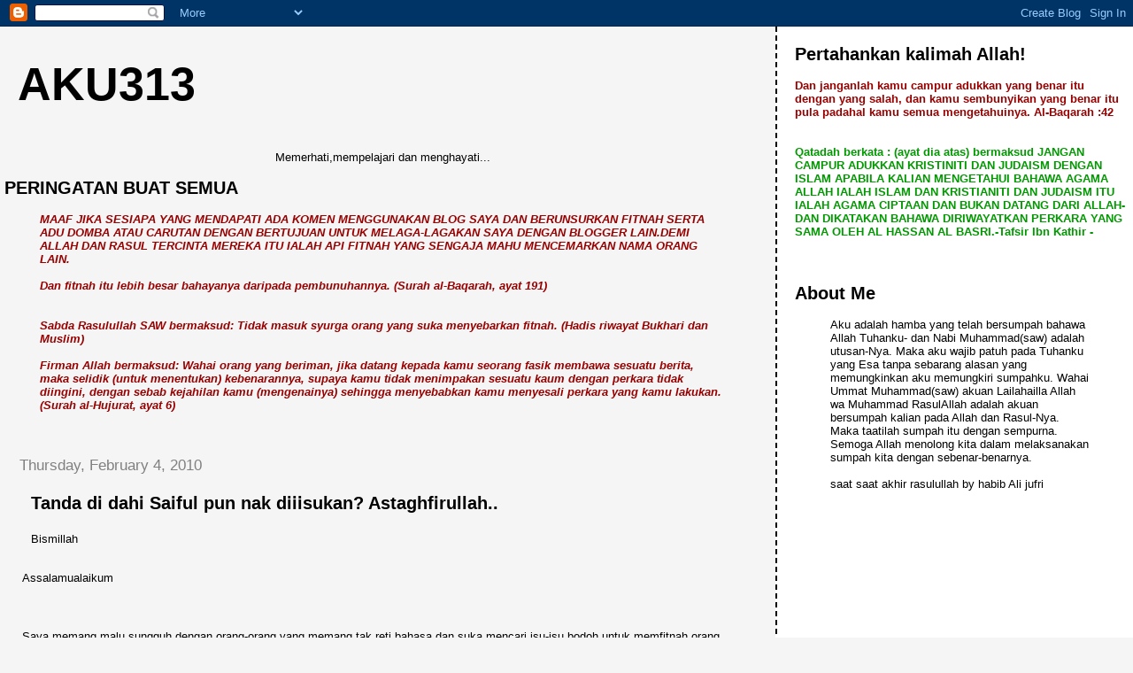

--- FILE ---
content_type: text/html; charset=UTF-8
request_url: https://aku313.blogspot.com/
body_size: 59318
content:
<!DOCTYPE html>
<html dir='ltr'>
<head>
<link href='https://www.blogger.com/static/v1/widgets/2944754296-widget_css_bundle.css' rel='stylesheet' type='text/css'/>
<meta content='text/html; charset=UTF-8' http-equiv='Content-Type'/>
<meta content='blogger' name='generator'/>
<link href='https://aku313.blogspot.com/favicon.ico' rel='icon' type='image/x-icon'/>
<link href='http://aku313.blogspot.com/' rel='canonical'/>
<link rel="alternate" type="application/atom+xml" title="Aku313 - Atom" href="https://aku313.blogspot.com/feeds/posts/default" />
<link rel="alternate" type="application/rss+xml" title="Aku313 - RSS" href="https://aku313.blogspot.com/feeds/posts/default?alt=rss" />
<link rel="service.post" type="application/atom+xml" title="Aku313 - Atom" href="https://www.blogger.com/feeds/3607116741348454260/posts/default" />
<link rel="me" href="https://www.blogger.com/profile/05906278614554319438" />
<!--Can't find substitution for tag [blog.ieCssRetrofitLinks]-->
<meta content='http://aku313.blogspot.com/' property='og:url'/>
<meta content='Aku313' property='og:title'/>
<meta content='Memerhati,mempelajari dan menghayati...' property='og:description'/>
<title>Aku313</title>
<style id='page-skin-1' type='text/css'><!--
/*
* Tekka
* style modified from glish: http://www.glish.com/css/
*
* Updated by Blogger Team
*/
body {
margin-top:0px;
margin-right:0px;
margin-bottom:0px;
margin-left:0px;
font-size: small;
background-color: #f5f5f5;
color: #000000;
}
#content-wrapper {
margin-top: 0px;
margin-right: 0px;
margin-bottom: 0;
margin-left: 5px;
}
h1 {
font-size:400%;
padding-left:15px;
text-transform:uppercase;
}
h1 a, h1 a:link, h1 a:visited {
text-decoration:none;
color: #000000;
}
.description {
text-align: center;
padding-top:10px;
}
h2.date-header {
border-bottom:none;
font-size: 130%;
text-align:left;
margin-top:20px;
margin-bottom:14px;
padding:1px;
padding-left:17px;
color: #808080;
font-weight: normal;
font-family: Trebuchet MS, Verdana, Sans-serif;
}
.post h3 {
font-size: 150%;
font-weight:bold;
}
.post h3 a,
.post h3 a:visited {
color: #000000;
}
.post {
padding-left:20px;
margin-bottom:20px;
text-indent:10px;
padding-right:20px;
line-height:22px;
}
.post-footer {
margin-bottom:15px;
margin-left:0px;
font-size: 87%;
}
#comments {
margin-left: 20px;
}
.feed-links {
clear: both;
line-height: 2.5em;
margin-left: 20px;
}
#blog-pager-newer-link {
float: left;
margin-left: 20px;
}
#blog-pager-older-link {
float: right;
}
#blog-pager {
text-align: center;
}
#main {
float:left;
padding-bottom:20px;
padding:0px;
width:67%;
font: normal normal 100% 'Trebuchet MS', verdana, sans-serif;
word-wrap: break-word; /* fix for long text breaking sidebar float in IE */
overflow: hidden;     /* fix for long non-text content breaking IE sidebar float */
}
.sidebar h2 {
font-weight:bold;
font-size: 150%;
color: #000000;
}
a {
text-decoration:none
}
a:hover {
border-bottom:dashed 1px red;
}
a img {
border: 0;
}
a {
color: #0000ff;
}
a:hover,
a:visited {
color: #800080;
}
#sidebar a {
color: #0000ff;
}
#sidebar a:hover,
#sidebar a:visited {
color: #800080;
}
#sidebar {
text-transform:none;
background-color: #ffffff;
color: #000000;
padding-left: 20px;
width: 30%;
float: right;
font: normal normal 100% 'Trebuchet MS', verdana, sans-serif;
border-left:2px dashed #000000;
word-wrap: break-word; /* fix for long text breaking sidebar float in IE */
overflow: hidden;     /* fix for long non-text content breaking IE sidebar float */
}
.sidebar .widget {
padding-top: 4px;
padding-right: 8px;
padding-bottom: 0;
padding-left: 0;
}
.profile-textblock {
clear: both;
margin-left: 0;
}
.profile-img {
float: left;
margin-top: 0;
margin-right: 5px;
margin-bottom: 5px;
margin-left: 0;
}
.clear {
clear: both;
}
.comment-footer {
padding-bottom: 1em;
}

--></style>
<link href='https://www.blogger.com/dyn-css/authorization.css?targetBlogID=3607116741348454260&amp;zx=da674419-af06-4c63-9f5f-57ac756b7aa1' media='none' onload='if(media!=&#39;all&#39;)media=&#39;all&#39;' rel='stylesheet'/><noscript><link href='https://www.blogger.com/dyn-css/authorization.css?targetBlogID=3607116741348454260&amp;zx=da674419-af06-4c63-9f5f-57ac756b7aa1' rel='stylesheet'/></noscript>
<meta name='google-adsense-platform-account' content='ca-host-pub-1556223355139109'/>
<meta name='google-adsense-platform-domain' content='blogspot.com'/>

<!-- data-ad-client=ca-pub-5117966415287223 -->

</head>
<body>
<div class='navbar section' id='navbar'><div class='widget Navbar' data-version='1' id='Navbar1'><script type="text/javascript">
    function setAttributeOnload(object, attribute, val) {
      if(window.addEventListener) {
        window.addEventListener('load',
          function(){ object[attribute] = val; }, false);
      } else {
        window.attachEvent('onload', function(){ object[attribute] = val; });
      }
    }
  </script>
<div id="navbar-iframe-container"></div>
<script type="text/javascript" src="https://apis.google.com/js/platform.js"></script>
<script type="text/javascript">
      gapi.load("gapi.iframes:gapi.iframes.style.bubble", function() {
        if (gapi.iframes && gapi.iframes.getContext) {
          gapi.iframes.getContext().openChild({
              url: 'https://www.blogger.com/navbar/3607116741348454260?origin\x3dhttps://aku313.blogspot.com',
              where: document.getElementById("navbar-iframe-container"),
              id: "navbar-iframe"
          });
        }
      });
    </script><script type="text/javascript">
(function() {
var script = document.createElement('script');
script.type = 'text/javascript';
script.src = '//pagead2.googlesyndication.com/pagead/js/google_top_exp.js';
var head = document.getElementsByTagName('head')[0];
if (head) {
head.appendChild(script);
}})();
</script>
</div></div>
<div id='outer-wrapper'><div id='wrap2'>
<!-- skip links for text browsers -->
<span id='skiplinks' style='display:none;'>
<a href='#main'>skip to main </a> |
      <a href='#sidebar'>skip to sidebar</a>
</span>
<div id='content-wrapper'>
<div id='crosscol-wrapper' style='text-align:center'>
<div class='crosscol no-items section' id='crosscol'></div>
</div>
<div id='main-wrapper'>
<div class='main section' id='main'><div class='widget Header' data-version='1' id='Header1'>
<div id='header-inner'>
<div class='titlewrapper'>
<h1 class='title'>
Aku313
</h1>
</div>
<div class='descriptionwrapper'>
<p class='description'><span>Memerhati,mempelajari dan menghayati...</span></p>
</div>
</div>
</div><div class='widget Text' data-version='1' id='Text11'>
<h2 class='title'>PERINGATAN BUAT SEMUA</h2>
<div class='widget-content'>
<blockquote><span style="font-weight: bold; font-style: italic; color: rgb(153, 0, 0);">MAAF JIKA SESIAPA YANG MENDAPATI ADA KOMEN MENGGUNAKAN BLOG SAYA DAN BERUNSURKAN FITNAH SERTA ADU DOMBA ATAU CARUTAN DENGAN BERTUJUAN UNTUK MELAGA-LAGAKAN SAYA DENGAN BLOGGER LAIN.DEMI ALLAH DAN RASUL TERCINTA  MEREKA ITU IALAH API FITNAH YANG SENGAJA MAHU MENCEMARKAN NAMA ORANG LAIN.</span><br /><br /><em style="font-weight: bold; font-style: italic; color: rgb(153, 0, 0);">Dan fitnah itu lebih besar bahayanya daripada pembunuhannya</em><span style="font-weight: bold; font-style: italic; color: rgb(153, 0, 0);">. (Surah al-Baqarah, ayat 191)</span><br /><br /><br /><span style="font-weight: bold; font-style: italic; color: rgb(153, 0, 0);">Sabda Rasulullah SAW bermaksud: </span><em style="font-weight: bold; font-style: italic; color: rgb(153, 0, 0);">Tidak masuk syurga orang yang suka menyebarkan fitnah</em><span style="font-weight: bold; font-style: italic; color: rgb(153, 0, 0);">. (Hadis riwayat Bukhari dan Muslim)</span><br /><br /><span style="font-weight: bold; font-style: italic; color: rgb(153, 0, 0);">Firman Allah bermaksud: </span><em style="font-weight: bold; font-style: italic; color: rgb(153, 0, 0);">Wahai orang yang beriman, jika datang kepada kamu seorang fasik membawa sesuatu berita, maka selidik (untuk menentukan) kebenarannya, supaya kamu tidak menimpakan sesuatu kaum dengan perkara tidak diingini, dengan sebab kejahilan kamu (mengenainya) sehingga menyebabkan kamu menyesali perkara yang kamu lakukan</em><span style="font-weight: bold; font-style: italic; color: rgb(153, 0, 0);">. (Surah al-Hujurat, ayat 6)</span><br /><br /><br /></blockquote>
</div>
<div class='clear'></div>
</div><div class='widget Blog' data-version='1' id='Blog1'>
<div class='blog-posts hfeed'>
<!--Can't find substitution for tag [adStart]-->
<h2 class='date-header'>Thursday, February 4, 2010</h2>
<div class='post hentry uncustomized-post-template' itemprop='blogPost' itemscope='itemscope' itemtype='http://schema.org/BlogPosting'>
<meta content='3607116741348454260' itemprop='blogId'/>
<meta content='2575938599149728305' itemprop='postId'/>
<a name='2575938599149728305'></a>
<h3 class='post-title entry-title' itemprop='name'>
<a href='https://aku313.blogspot.com/2010/02/tanda-di-dahi-saiful-pun-nak-diiisukan.html'>Tanda di dahi Saiful pun nak diiisukan? Astaghfirullah..</a>
</h3>
<div class='post-header'>
<div class='post-header-line-1'></div>
</div>
<div class='post-body entry-content' id='post-body-2575938599149728305' itemprop='description articleBody'>
Bismillah<br /><br />Assalamualaikum<br /><br /><br />Saya memang malu sungguh dengan orang-orang yang memang tak reti bahasa dan suka mencari isu-isu bodoh untuk memfitnah orang lain! Biarlah kes perbicaraan antara Saiful-Anwar diteruskan tanpa sebarang provokasi bodoh! Ini tidak. sampai tanda di dahi saudara saiful pun nak di isukan. contohnya seperti yang ditulis oleh blog <a href="http://gelagatanwar.wordpress.com/2010/02/05/sodomi-2-04-02-10-sesi-pagi/">'Gelagat Anwar'</a><br /><br /><blockquote>Seorang ahli keluarga Anwar mengatakan, &#8216;hitam di dahi&#8217; Saiful bukannya kerana sembahyang; tetapi kerana &#8217;selalu menonggeng&#8217; untuk dijuburi. Ini statement dalam galeri awam. Keluarga dan rakan akrab Anwar Ibrahim.</blockquote><br /><br />Apa hak mereka untuk menilai ibadat dan iman seseorang?Sedangkan para malaikat pun tidak dapat mengetahui akan keikhlasan seseorang tetapi hanya milik Allah, inikan pula kita manusia biasa yang ntah apa apa ??<br /><br /><br /><br /><br />Biar saya petik antara ulasan dari <a href="http://www.zaharuddin.net/content/view/700/63/">website ustaz zaharuddin</a> yang ada mengulas pasal hal-tanda di dahi ini..Antaranya:<br /><br /><p align="justify"> <span style="font-family:trebuchet ms,geneva;font-size:85%;">Imam Fakhruddin Al-Razi menyatakan terdapat dua pendapat dalam mentafsirkan tanda ini ( At-Tafsir Al-Kabir, 28/93 ) :- </span> </p> <div align="justify">  </div> <p align="justify">  </p> <div align="justify">  </div> <p align="justify"> <span style="font-size:85%;"><span style="font-family:trebuchet ms,geneva;"><strong>Pertama</strong> : Tanda itu akan ternampak di akhirat kelak sebagaimana firman Allah dalam surah Ali Imran ayat 106 " Di hari yang Allah memutih dan menggelapkan wajah" dan juga dari surah At-Tahrim ayat 8. </span></span> </p> <div align="justify">  </div> <p align="justify">  </p> <div align="justify">  </div> <p align="justify"> <span style="font-size:85%;"><span style="font-family:trebuchet ms,geneva;"><strong>Kedua </strong>: Tanda ini akan terzahir di dunia lagi. Terdapat dua kemungkinan yang disebut, </span></span> </p> <div align="justify">  </div> <p align="justify"> <span style="font-family:trebuchet ms,geneva;font-size:85%;">a)      Bekas sujud ini adalah tanda hitam di dahi. Namun perlu diingat ada sebahagiannya memang hitam kerana banyaknya sujud, namun banyak sujud belum tentu diterima solatnya. Manakala ada yang hitam sebab-sebab lain. </span> </p> <div align="justify">  </div> <p align="justify"> <span style="font-family:trebuchet ms,geneva;font-size:85%;">Justeru secara umumnya, tanda hitam di dahi, boleh membawa erti tanda sujud yang banyak dan lainnya. Jika tanda sujud itu diiringi dengan sifat-sifat mahmudah dirinya dan wajahnya yang menepati ciri kedua di bawah, lalu ia kemungkinan besar tanda yang benar. </span> </p> <div align="justify">  </div> <p align="justify"> <span style="font-family:trebuchet ms,geneva;font-size:85%;">b)      Satu tanda yang Allah zahirkan di wajah orang yang sujud dari raut yang bercahaya, kelihatan tenang dan menyenangkan. Tanda inilah yang disebut terdapat pada wajah baginda Nabi, para sahabat dan lain-lain ulama. </span> </p><br /><br />Biarlah Allah sahaja yang mengetahui rahsia tanda di dahi saiful dan wajahnya yang tenang dan menyenangkan..jangan juga kita lupa para-para anbiya' dan awliya' yang suka beribadat sampaikan kehitaman dan bengkak anggota badan mereka..<br /><br />Jika tanda di dahi Saiful itu ialah tanda benar di sisi Allah, adakah orang-orang yang memfitnahnya sanggup berhadapan dengan azab Allah di akhirat kelak? Jagalah lidah kita. Banyak fitnah berleluasa di kalangan masyarakat Islam di akhir zaman ini. Seperti makanan ringan pula. Hendak dikunyah selalu sahaja!<br /><br /><br />Hakikatnya Allah sudah pasti menunjukkan bukti juga ke atas wajah orang-orang yang bersalah. Bagaimana? Tepuk dada tanyalah iman sendiri! Tetapi jangan sesekali kita sewenang-wenangnya menuduh orang tersebut dengan tuduhan yang jelek dan jijik tanpa dibuktikan terlebih dahulu. Kalian boleh saksikan sendiri bukti Allah tersebut tetapi jangan babitkan dengan benda-benda yang tak berkenaan dan boleh merosakkan masa depan akhirat kita!<br /><br />Ajib sekali mereka ini apabila sebelum habis kes liwat dibicarakan,sungguh berani mereka terlebih dahulu menjatuhkan hukuman bahawa saudara saiful pembohong manakala Anwar benar. Apakah kalian benar-benar orang Islam? Jika benar kalian orang Islam, contohilah sikap Amirul Mukminiin Sayyidina Ali karamallahu wajhah yang masuk ke mahkamah untuk dibicarakan terlebih dahulu dan terima kekalahannya dengan redho walaupun beliau tahu akan kebenaran pendakwaannya dan  akhirnya kisah ditutup dengan pengislaman si yahudi yang mencuri baju besinya .Tak bolehkah  penyokong-penyokong Anwar menasihatinya supaya lakukan yang sedemikian juga  jika mulia sangat pemimpin kalian itu di mata kalian?<br /><blockquote><br /><br /><div style="text-align: left;"><br /><br /><br /></div></blockquote>
<div style='clear: both;'></div>
</div>
<div class='post-footer'>
<div class='post-footer-line post-footer-line-1'>
<span class='post-author vcard'>
Posted by
<span class='fn' itemprop='author' itemscope='itemscope' itemtype='http://schema.org/Person'>
<meta content='https://www.blogger.com/profile/05906278614554319438' itemprop='url'/>
<a class='g-profile' href='https://www.blogger.com/profile/05906278614554319438' rel='author' title='author profile'>
<span itemprop='name'>Aku</span>
</a>
</span>
</span>
<span class='post-timestamp'>
at
<meta content='http://aku313.blogspot.com/2010/02/tanda-di-dahi-saiful-pun-nak-diiisukan.html' itemprop='url'/>
<a class='timestamp-link' href='https://aku313.blogspot.com/2010/02/tanda-di-dahi-saiful-pun-nak-diiisukan.html' rel='bookmark' title='permanent link'><abbr class='published' itemprop='datePublished' title='2010-02-04T21:50:00-08:00'>9:50&#8239;PM</abbr></a>
</span>
<span class='post-comment-link'>
<a class='comment-link' href='https://www.blogger.com/comment/fullpage/post/3607116741348454260/2575938599149728305' onclick='javascript:window.open(this.href, "bloggerPopup", "toolbar=0,location=0,statusbar=1,menubar=0,scrollbars=yes,width=640,height=500"); return false;'>
10 comments:
  </a>
</span>
<span class='post-icons'>
<span class='item-control blog-admin pid-554145054'>
<a href='https://www.blogger.com/post-edit.g?blogID=3607116741348454260&postID=2575938599149728305&from=pencil' title='Edit Post'>
<img alt='' class='icon-action' height='18' src='https://resources.blogblog.com/img/icon18_edit_allbkg.gif' width='18'/>
</a>
</span>
</span>
<div class='post-share-buttons goog-inline-block'>
</div>
</div>
<div class='post-footer-line post-footer-line-2'>
<span class='post-labels'>
</span>
</div>
<div class='post-footer-line post-footer-line-3'>
<span class='post-location'>
</span>
</div>
</div>
</div>
<!--Can't find substitution for tag [adEnd]-->
<script type="text/javascript"><!--
google_ad_client="pub-5117966415287223";
google_ad_host="pub-1556223355139109";
google_ad_width=300;
google_ad_height=250;
google_ad_format="300x250_as";
google_ad_type="text_image";
google_ad_host_channel="00000+00014+00056";
google_color_border="FFFFFF";
google_color_bg="FFFFFF";
google_color_link="78B749";
google_color_url="122B45";
google_color_text="1B703A";
//--></script>
<script type="text/javascript" src="//pagead2.googlesyndication.com/pagead/show_ads.js">
</script>
<!--Can't find substitution for tag [adStart]-->
<h2 class='date-header'>Tuesday, February 2, 2010</h2>
<div class='post hentry uncustomized-post-template' itemprop='blogPost' itemscope='itemscope' itemtype='http://schema.org/BlogPosting'>
<meta content='3607116741348454260' itemprop='blogId'/>
<meta content='460506174728122329' itemprop='postId'/>
<a name='460506174728122329'></a>
<h3 class='post-title entry-title' itemprop='name'>
<a href='https://aku313.blogspot.com/2010/02/alhamdulillah-akhirnya-perbicaraan.html'>Alhamdulillah akhirnya perbicaraan Saiful-Anwar akan berlangsung esok!</a>
</h3>
<div class='post-header'>
<div class='post-header-line-1'></div>
</div>
<div class='post-body entry-content' id='post-body-460506174728122329' itemprop='description articleBody'>
Bismillah<br /><br /><br />Assalamualaikum<br /><br /><br />Akhirnya penantian dan kesabaran saudara Saiful berbuah apabila mahkamah menetapkan perbicaraan akan diteruskan esok ,Rabu,pada 2.30 petang, setelah menolak permohonan si Anwar Ibrahim untuk bertangguh lagi!Diharap prosiding perbicaraan dapat berjalan dengan lancar tanpa sebarang gangguan !<br /><br />Apa yang penting , keadilan Allah sentiasa berpihak kepada yang ikhlas dan benar untuk menegakkan yang hak! Dan bagi orang yang mahukan hak, mereka tidak akan membuang waktu untuk membuktikan kebenaran diri mereka.Ini yang dapat saya lihat pada diri saudara Saiful yang begitu teruja dan beriya-iya untuk ke mahkamah membuktikan kebenaran dakwaannya tetapi ajaib sekali apabila pihak yang lagi satu beriya-iya pula untuk menangguhkan proses membela diri.<br /><br />Dan hairan sekali hingga kini masih ada orang yang asyik menuduh saudara Saiful sepatutnya membawa 4 orang saksi walaupun telah berkali-kali di terangkan oleh pelbagai lapisan masyarakat bahawa 4 orang saksi itu diperlukan apabila ada pihak ketiga yang menuduh dua orang berzina. Inilah kecantikkan Islam. Dan ini juga menunjukkan bahawa bukan senang atau seperti meneguk air sahaja apabila mahu menjalankan hukum hudud ke atas penzina. Sebaliknya jika penuduh didapati berbohong, dia pula yang akan dikenakan hukuman.<br /><br />TETAPI, jika seseorang datang dan mendakwa bahawa dirinya dirogol, 4 saksi tidak akan diminta sebaliknya bahan-bahan yang boleh dijalankan sebagai bahan bukti akan digunakan untuk mengadili dakwaan mangsa rogol.Buka kisah di zaman para khulafa' Al Rashideen contohnya, di mana terdapat satu kes seorang perempuan mendakwa dirogol tetapi dia tidak diminta pula untuk mendatangkan 4 saksi sebaliknya bahan yang dijadikan bukti di analisakan hingga terbukti bahawa perempuan itu  berbohong dan sengaja  perangkap lelaki yang dituduh. Inilah keadilan Islam sebenar. Bukan seperti yang diputar-belitkan oleh musuh-musuh islam dan orang-orang Islam jahil .<br /><br />Sebagai orang Islam, apabila datang sesuatu perkara. Hendaklah diselidiki hingga ke akar umbi. Ruang keadilan seharusnya di beri kepada kedua-kedua pihak untuk membela hujah dan dakwaan masing-masing. Bukan asyik menangguh dan menuduh tanpa bermula lagi proses mempersembahkan bukti bukti yang terlibat!<br /><br />Setakat ini, pendapat peribadi saya, tampak keikhlasan di jia saudara Saiful untuk menegakkan keadilan buat dirinya. Sesungguhnya mati dalam mempertahankan diri juga merupakan syahid. Sabda Rasulullah SAW:<br /><br /><span style="color: rgb(204, 0, 0); font-style: italic;" class="content"><span style="" class="postbody"><span style="font-weight: bold;">Rasulullah (SAW) diriwayatkan bersabda: &#8220;Sesiapa yang terbunuh dalam mempertahankan hartanya ialah syahid, Sesiapa yang terbunuh dalam mempertahankan dirinya ialah syahid, Sesiapa yang terbunuh dalam mempertahankan agamanya ialah syahid, dan sesiapa yang terbunuh dalam mempertahankan keluarganya ialah syahid.&#8221; (Riwayat Imam Ahmad dan Ibn Hibban)</span> </span></span><br /><br /><br />Kepada saudara Saiful, tabahkan diri dan kuatkan semangat untuk berjuang mempertahankan diri dan maruah saudara. Semoga Allah akan membantu saudara Insyallah dan kepada Anwar Ibrahim, jika anda benar tidak melakukan seperti yang didakwa, sila patahkan hujah dan bukti bukti yang di bawa di mahkamah Jangan asyik nak bertangguh saja. Ini hanya akan memburukkan lagi keadaan yang sudah ada.Takkan tak percaya kepada Allah yang sentiasa membantu orang-orang yang teraniaya?<br /><br />ps: sudah sudah lah dengan taktik menangguh. Harap sangat esok si karpal Singh tak berjaya untuk tangguhkan lagi kes. Semua rakyat dah tak sabar nak ikuti kes perbicaraan Saiful-Anwar ni!
<div style='clear: both;'></div>
</div>
<div class='post-footer'>
<div class='post-footer-line post-footer-line-1'>
<span class='post-author vcard'>
Posted by
<span class='fn' itemprop='author' itemscope='itemscope' itemtype='http://schema.org/Person'>
<meta content='https://www.blogger.com/profile/05906278614554319438' itemprop='url'/>
<a class='g-profile' href='https://www.blogger.com/profile/05906278614554319438' rel='author' title='author profile'>
<span itemprop='name'>Aku</span>
</a>
</span>
</span>
<span class='post-timestamp'>
at
<meta content='http://aku313.blogspot.com/2010/02/alhamdulillah-akhirnya-perbicaraan.html' itemprop='url'/>
<a class='timestamp-link' href='https://aku313.blogspot.com/2010/02/alhamdulillah-akhirnya-perbicaraan.html' rel='bookmark' title='permanent link'><abbr class='published' itemprop='datePublished' title='2010-02-02T00:41:00-08:00'>12:41&#8239;AM</abbr></a>
</span>
<span class='post-comment-link'>
<a class='comment-link' href='https://www.blogger.com/comment/fullpage/post/3607116741348454260/460506174728122329' onclick='javascript:window.open(this.href, "bloggerPopup", "toolbar=0,location=0,statusbar=1,menubar=0,scrollbars=yes,width=640,height=500"); return false;'>
7 comments:
  </a>
</span>
<span class='post-icons'>
<span class='item-control blog-admin pid-554145054'>
<a href='https://www.blogger.com/post-edit.g?blogID=3607116741348454260&postID=460506174728122329&from=pencil' title='Edit Post'>
<img alt='' class='icon-action' height='18' src='https://resources.blogblog.com/img/icon18_edit_allbkg.gif' width='18'/>
</a>
</span>
</span>
<div class='post-share-buttons goog-inline-block'>
</div>
</div>
<div class='post-footer-line post-footer-line-2'>
<span class='post-labels'>
Labels:
<a href='https://aku313.blogspot.com/search/label/Anti%20Islam%20Liberal' rel='tag'>Anti Islam Liberal</a>,
<a href='https://aku313.blogspot.com/search/label/Anti-ANWAR' rel='tag'>Anti-ANWAR</a>,
<a href='https://aku313.blogspot.com/search/label/Saiful%20Bukhari' rel='tag'>Saiful Bukhari</a>
</span>
</div>
<div class='post-footer-line post-footer-line-3'>
<span class='post-location'>
</span>
</div>
</div>
</div>
<h2 class='date-header'>Monday, February 1, 2010</h2>
<div class='post hentry uncustomized-post-template' itemprop='blogPost' itemscope='itemscope' itemtype='http://schema.org/BlogPosting'>
<meta content='https://blogger.googleusercontent.com/img/b/R29vZ2xl/AVvXsEjUBoPhx9LDizlOjTjRhWg9KEs9gglVeRtlxm2YibWUGPtHSdb0TrJwk1Yhyphenhyphen3_XGEsnsjsNc40ku0o8rGqONCnF2dkuObgF2ap-0mE7NTp9aO6gO_ntWcYAY-xAuQfGDSCX0XqEQAgszIAq/s320/hinahabib+umar1.gif' itemprop='image_url'/>
<meta content='3607116741348454260' itemprop='blogId'/>
<meta content='2680806625110319388' itemprop='postId'/>
<a name='2680806625110319388'></a>
<h3 class='post-title entry-title' itemprop='name'>
<a href='https://aku313.blogspot.com/2010/02/penghinaan-terhadap-ulama-ba-alawi.html'>Penghinaan terhadap Ulama Ba-Alawi Habib Umar oleh penyokong PAS di forum TKO!</a>
</h3>
<div class='post-header'>
<div class='post-header-line-1'></div>
</div>
<div class='post-body entry-content' id='post-body-2680806625110319388' itemprop='description articleBody'>
<span style="text-decoration: underline;"><br /><br /></span>Bismillah<br /><br /><br />Assalamualaikum<br /><br /><br />Terlebih dahulu saya ingin memohon maaf kerana tidak meng'update blog saya sebelum ini. Tetapi kerana banyak urusan yang perlu dibereskan serta terlalu sibuk dengan kerja telah menghadkan masa saya untuk menulis di blog saya.<br /><br />Banyak perkara yang berlaku termasuk pembakaran gereja, surau , penghinaan ke atas al marhum sultan Johor ,<span style="font-size:130%;"><span style="font-weight: bold; color: rgb(204, 0, 0);">penghinaan terhadap ummul mukminin Sayeda Aisha RA</span></span>, isu kepala babi dan sebagainya namun saya mengucapkan syabas kepada semua yang terlibat dalam mempertahankan agama bangsa dan negara daripada terus dirobek oleh anasir pengkhianat dan agen pemecah belah ummah.<br /><br /><br />Apa pun kembali kepada tajuk posting, di sini saya ingin menunjukkan betapa rakusnya segolongan ahli-ahli PAS berpolitik hingga sanggup mengheret ulama keturunan ahlulbait dari yemen iaitu Habib Umar hafidhullah untuk permainan politik mereka!!!! Ajib sekali golongan ini yang mengaku membawa perjuangan Islam tetapi akan menghina dan memfitnah sesiapa sahaja yang tidak seangkatan di dalam parti mereka!berikut ialah buktinya:<br /><span style="text-decoration: underline;"><br /><br /><br /><br /><br /><br /><br /><br /><br /><br /><br /><br /></span><a href="https://blogger.googleusercontent.com/img/b/R29vZ2xl/AVvXsEjUBoPhx9LDizlOjTjRhWg9KEs9gglVeRtlxm2YibWUGPtHSdb0TrJwk1Yhyphenhyphen3_XGEsnsjsNc40ku0o8rGqONCnF2dkuObgF2ap-0mE7NTp9aO6gO_ntWcYAY-xAuQfGDSCX0XqEQAgszIAq/s1600-h/hinahabib+umar1.gif" onblur="try {parent.deselectBloggerImageGracefully();} catch(e) {}"><img alt="" border="0" id="BLOGGER_PHOTO_ID_5433196074069412274" src="https://blogger.googleusercontent.com/img/b/R29vZ2xl/AVvXsEjUBoPhx9LDizlOjTjRhWg9KEs9gglVeRtlxm2YibWUGPtHSdb0TrJwk1Yhyphenhyphen3_XGEsnsjsNc40ku0o8rGqONCnF2dkuObgF2ap-0mE7NTp9aO6gO_ntWcYAY-xAuQfGDSCX0XqEQAgszIAq/s320/hinahabib+umar1.gif" style="margin: 0px auto 10px; display: block; text-align: center; cursor: pointer; width: 320px; height: 168px;" /></a><br /><span style="text-decoration: underline;"><br /></span><a href="https://blogger.googleusercontent.com/img/b/R29vZ2xl/AVvXsEhuKeffqCur89ZWK6Xki1e0MXaAt_0XEZXqTgxVxDnys4SijnV3mpgKS9NcH4D5T2nhcX5kFUXSCnbRAg3YZR01gUOI7bBlDu6j4wFaDe_JPTHxB4d4mQHkaYV3qhVW1n1Zthk2cq9wJ9GI/s1600-h/hina+habib2.gif" onblur="try {parent.deselectBloggerImageGracefully();} catch(e) {}"><img alt="" border="0" id="BLOGGER_PHOTO_ID_5433196068163338754" src="https://blogger.googleusercontent.com/img/b/R29vZ2xl/AVvXsEhuKeffqCur89ZWK6Xki1e0MXaAt_0XEZXqTgxVxDnys4SijnV3mpgKS9NcH4D5T2nhcX5kFUXSCnbRAg3YZR01gUOI7bBlDu6j4wFaDe_JPTHxB4d4mQHkaYV3qhVW1n1Zthk2cq9wJ9GI/s320/hina+habib2.gif" style="margin: 0px auto 10px; display: block; text-align: center; cursor: pointer; width: 320px; height: 186px;" /></a><br /><br />posting ini dibuat di baah tajuk <a class="maintitle" href="http://www.tranungkite.net/v10/modules.php?name=Forums&amp;file=viewtopic&amp;p=221857&amp;highlight=#221857">HABIB OMAR&amp; AHBASY:SENJATA BARU UMNO</a><br /><br /><br />Adakah benar anak Haji hadi pernah membawa seseorang seperti yang diklaim oleh forumer di atas untuk membuktikan kesesatan Habib Umar? Kenapa forumer di atas menulis seolah olah gerakan para habaib akan melumpuhkan pergerakan PAS? apakah kesesatan habib Umar yang dimaksudkan???? Sesungguhnya ini adalah FITNAH yang terlalu besar untuk seorang ulama yang telah banyak berkorban harta dan diri serta keluarga untuk berdakwah ke seluruh dunia!  Sanggup golongan ini mengheret  para ulama habaib untuk agenda politik mereka!??? Kenapa begitu kotor sekali perjuangan politik demokrasi ala  yahudi kalian??
<div style='clear: both;'></div>
</div>
<div class='post-footer'>
<div class='post-footer-line post-footer-line-1'>
<span class='post-author vcard'>
Posted by
<span class='fn' itemprop='author' itemscope='itemscope' itemtype='http://schema.org/Person'>
<meta content='https://www.blogger.com/profile/05906278614554319438' itemprop='url'/>
<a class='g-profile' href='https://www.blogger.com/profile/05906278614554319438' rel='author' title='author profile'>
<span itemprop='name'>Aku</span>
</a>
</span>
</span>
<span class='post-timestamp'>
at
<meta content='http://aku313.blogspot.com/2010/02/penghinaan-terhadap-ulama-ba-alawi.html' itemprop='url'/>
<a class='timestamp-link' href='https://aku313.blogspot.com/2010/02/penghinaan-terhadap-ulama-ba-alawi.html' rel='bookmark' title='permanent link'><abbr class='published' itemprop='datePublished' title='2010-02-01T00:47:00-08:00'>12:47&#8239;AM</abbr></a>
</span>
<span class='post-comment-link'>
<a class='comment-link' href='https://www.blogger.com/comment/fullpage/post/3607116741348454260/2680806625110319388' onclick='javascript:window.open(this.href, "bloggerPopup", "toolbar=0,location=0,statusbar=1,menubar=0,scrollbars=yes,width=640,height=500"); return false;'>
3 comments:
  </a>
</span>
<span class='post-icons'>
<span class='item-control blog-admin pid-554145054'>
<a href='https://www.blogger.com/post-edit.g?blogID=3607116741348454260&postID=2680806625110319388&from=pencil' title='Edit Post'>
<img alt='' class='icon-action' height='18' src='https://resources.blogblog.com/img/icon18_edit_allbkg.gif' width='18'/>
</a>
</span>
</span>
<div class='post-share-buttons goog-inline-block'>
</div>
</div>
<div class='post-footer-line post-footer-line-2'>
<span class='post-labels'>
</span>
</div>
<div class='post-footer-line post-footer-line-3'>
<span class='post-location'>
</span>
</div>
</div>
</div>
<h2 class='date-header'>Monday, January 11, 2010</h2>
<div class='post hentry uncustomized-post-template' itemprop='blogPost' itemscope='itemscope' itemtype='http://schema.org/BlogPosting'>
<meta content='3607116741348454260' itemprop='blogId'/>
<meta content='3211247685033453509' itemprop='postId'/>
<a name='3211247685033453509'></a>
<h3 class='post-title entry-title' itemprop='name'>
<a href='https://aku313.blogspot.com/2010/01/penggunaan-kalimah-allah-bagi-agama.html'>PENGGUNAAN KALIMAH ALLAH BAGI AGAMA LAIN MENURUT WAKIL AL-AZHAR</a>
</h3>
<div class='post-header'>
<div class='post-header-line-1'></div>
</div>
<div class='post-body entry-content' id='post-body-3211247685033453509' itemprop='description articleBody'>
Bismillah<br /><br />Assalamualaikum<br /><br />Oleh : <a href="http://mufakkir-islami.blogspot.com/2010/01/penggunaan-kalimah-allah-bagi-agama.html">Abu Haseef</a><br /><br />Penulis sempat mengajukan persoalan ini kepada Wakil al-Azhar @ Naib Syeikh al-Azhar Syeikh Abdul Fattah 'Allam. Beliau menjelaskan bahawa perkara ini sebenarnya telah dibawa ke pengetahuan Syeikh al-Azhar oleh Duta Malaysia ke Mesir. Beliau berpendapat bahawa tindakan kerajaan Malaysia menegah penggunaan kalimah Allah dalam kalangan bukan Islam adalah tepat. Ini kerana kalimah Allah tidak boleh disamaertikan dengan kalimah Rabb yang membawa makna Yang Mewujudkan. Sebagaimana maklum penganut bukan Islam menamakan sebarang tuhan yang mereka sembah seperti batu, haiwan, matahari dan lain-lain sebagai Allah. Hal ini sudah tentu amat tidak wajar sama sekali dan menyalahi maksud kalimah Allah itu sendiri sebagaimana yang termaktub di dalam al-Qur&#8217;an dan al-Hadith. Untuk mendengar perbincangan penulis dengan beliau dalam Bahasa Arab, sila <a href="http://www.mediafire.com/?ljz0zwvdnzn">download audio</a><br /><br /><br /><br /><a href="http://mufakkirislami.files.wordpress.com/2009/12/1-kalimah-allah-jurnal-u.pdf">HUJAH MENOLAK PENGGUNAAN KALIMAH &#8216;ALLAH&#8217; OLEH KRISTIAN oleh </a><br /><br />Mohd Aizam bin Mas&#8217;od<br />Cawangan Akidah<br />Bahagian Penyelidikan<br /><br /><br />antara intipati hujah yang menarik dan konkrit:<br /><br /><span style="color: rgb(204, 0, 0);">- </span><span style="font-style: italic; color: rgb(204, 0, 0);">Mengapa Gereja Katolik tidak menggunakan kalimah asal bagi tuhan sebagaimana yang terkandung dalam bahasa asal kitab mereka? Mengapa nama tuhan perlu diterjemah sedangkan nama tuhan adalah satu kata nama khas yang sepatutnya digunapakai tanpa mengira bahasa pertuturan si penganut agama. Bukankah kalimah tuhan dalam Bible berbahasa Ibrani ialah Elohim, El, Eloh atau Elah?</span><br /><br /><span style="font-style: italic; color: rgb(204, 0, 0);">-Di samping itu, terdapat artikel berbahasa Arab tulisan Izzat Andrews,seorang penganut Kristian Koptik di Mesir berjudul &#8216;Allah bukan tuhan agama Kristian dan Yahudi&#8217;. Beliau mengatakan bahawa kalimah &#8216;Allah&#8217; hanya berasal daripada penggunaan orang Jahiliyyah yang merujuk kepada tuhan bulan. Ia tidak pernah termaktub dalam kitab-kitab Yahudi mahupun Nasrani. Tuhan bagi agama Kristian ialah Elohim15. Kenyataan-kenyataan di</span><br /><span style="font-style: italic; color: rgb(204, 0, 0);">atas jelas menunjukkan bahawa penggunaan kalimah &#8216;Allah&#8217; bagi agama Kristian masih menjadi suatu polemik dalam kalangan agamawan Kristian. Oleh itu apa hujah Gereja Katolik di Malaysia untuk mempertahankan penggunaan kalimah &#8216;Allah&#8217; sedangkan ia sendiri belum dimuktamadkan oleh Kristian di peringkat dunia?</span><br /><br /><br /><span style="font-style: italic; color: rgb(153, 0, 0);">-Jika kalimah &#8216;Allah&#8217; dan Elohim itu merujuk kepada hakikat yang sama, mengapa pula konsepnya berbeza. Al-Qur&#8217;an mengatakan Allah itu Maha Esa dan tidak mempunyai anak sebaliknya Gereja Katolik berpegang kepada konsep triniti. Ini sekaligus memberi</span><br /><span style="font-style: italic; color: rgb(153, 0, 0);">makna konsep &#8216;Allah&#8217; di dalam Islam adalah amat konsisten sehingga umat Islam tidak perlu menterjemahkannya kepada mana-mana bahasa dunia. Ia berbeza dengan konsep ketuhanan agama Kristian yang tidak memiliki sumber yang jelas dan konsisten sehingga memerlukan penterjemahan dan pinjaman daripada bahasa lain.</span>
<div style='clear: both;'></div>
</div>
<div class='post-footer'>
<div class='post-footer-line post-footer-line-1'>
<span class='post-author vcard'>
Posted by
<span class='fn' itemprop='author' itemscope='itemscope' itemtype='http://schema.org/Person'>
<meta content='https://www.blogger.com/profile/05906278614554319438' itemprop='url'/>
<a class='g-profile' href='https://www.blogger.com/profile/05906278614554319438' rel='author' title='author profile'>
<span itemprop='name'>Aku</span>
</a>
</span>
</span>
<span class='post-timestamp'>
at
<meta content='http://aku313.blogspot.com/2010/01/penggunaan-kalimah-allah-bagi-agama.html' itemprop='url'/>
<a class='timestamp-link' href='https://aku313.blogspot.com/2010/01/penggunaan-kalimah-allah-bagi-agama.html' rel='bookmark' title='permanent link'><abbr class='published' itemprop='datePublished' title='2010-01-11T08:26:00-08:00'>8:26&#8239;AM</abbr></a>
</span>
<span class='post-comment-link'>
<a class='comment-link' href='https://www.blogger.com/comment/fullpage/post/3607116741348454260/3211247685033453509' onclick='javascript:window.open(this.href, "bloggerPopup", "toolbar=0,location=0,statusbar=1,menubar=0,scrollbars=yes,width=640,height=500"); return false;'>
4 comments:
  </a>
</span>
<span class='post-icons'>
<span class='item-control blog-admin pid-554145054'>
<a href='https://www.blogger.com/post-edit.g?blogID=3607116741348454260&postID=3211247685033453509&from=pencil' title='Edit Post'>
<img alt='' class='icon-action' height='18' src='https://resources.blogblog.com/img/icon18_edit_allbkg.gif' width='18'/>
</a>
</span>
</span>
<div class='post-share-buttons goog-inline-block'>
</div>
</div>
<div class='post-footer-line post-footer-line-2'>
<span class='post-labels'>
</span>
</div>
<div class='post-footer-line post-footer-line-3'>
<span class='post-location'>
</span>
</div>
</div>
</div>
<h2 class='date-header'>Thursday, January 7, 2010</h2>
<div class='post hentry uncustomized-post-template' itemprop='blogPost' itemscope='itemscope' itemtype='http://schema.org/BlogPosting'>
<meta content='3607116741348454260' itemprop='blogId'/>
<meta content='8760653192529507399' itemprop='postId'/>
<a name='8760653192529507399'></a>
<h3 class='post-title entry-title' itemprop='name'>
<a href='https://aku313.blogspot.com/2010/01/kalimah-allah-bilakah-bible-arab-wujud.html'>Kalimah Allah : Bilakah 'Bible Arab' wujud? Agama samawi?</a>
</h3>
<div class='post-header'>
<div class='post-header-line-1'></div>
</div>
<div class='post-body entry-content' id='post-body-8760653192529507399' itemprop='description articleBody'>
Bismillah<br /><br />Assalamualaikum<br /><br /><br /><span style="font-weight: bold; font-style: italic;">Para Anbiya'</span><br /><br />Islam itu sendiri wujud sejak dari zaman Nabi Adam Alaihissalam . Bahkan diceritakan bahawa setelah kewafatan Nabi Adam AS, Nabi Shith iaitu anak kepada Nabi Adam diangkat menjadi pengganti baginda untuk memimpin manusia supaya sentiasa berada di jalan Allah.Dan setelah wafatnya pula Nabi Syith, dikhabarkan bahawa datang pula seorang Nabi dari keturunan Nabi Shith iaitu Nabi Idris. Ketinggian serta kedudukan Nabi Idris telah termaktub di dalam Al-quran di mana Allah berfirman :<br /><br /><span dir="ltr">Dan bacakanlah (wahai Muhammad) di dalam Kitab (Al-Quran) ini perihal Nabi Idris; sesungguhnya adalah ia amat benar (tutur katanya dan imannya), serta ia seorang Nabi. </span><span dir="ltr">Dan Kami telah mengangkatnya ke tempat yang tinggi darjatnya.( Surah Maryam : 56-57)<br /><br /><br />Nabi Idris merupakan keturunan Nabi Syith.Ayahnya bernama Yarid anak kepada Mahla'il.Nabi Idris merupakan orang pertama yang dikatakan menulis dengan pen. Baginda dilahirkan di Babylon, Iraq.<br /><br />Namun begitu, iblis tetap teguh menjalankan rencananya untuk mnyesatkan anak anak Adam.Dikatakan bahawa setelah wafatnya Nabi Idris, iblis menyerupai seorang lelaki lalu membisikkan kepada segolongan mansuai itu untuk membina 5 patung orang-orang alim sebagai peringatan.Dan lama-kelamaan iblis menghasut mereka untuk menyembah patung brupa manusia itu dan malangnya sebahagian golongan mreka itu jatuh ke dalam perangkap Iblis dan bermulalah era mensyirikkan Allah yang Satu. Seperti yang diceritakan di dalam Al-Quran:<br /><br /></span><span dir="ltr"><span style="font-weight: bold; color: rgb(0, 153, 0);">Dan (ketua-ketua) mereka (menghasut dengan) berkata: `Jangan kamu meninggalkan (penyembahan) tuhan-tuhan kamu, terutama (penyembahan) Wadd, dan Suwaa', dan Yaghuth, dan Ya'uuq, serta Nasr ( Surah Nuh: 26 )</span><br /><br />Kemudian kekufuran mula melanda jiwa anak anak Adam. Mereka berpaling daripada jalan Allah dan mula membuat kerosakan. Lalu Allah mengutuskan seorang Nabi dan rasul iaitu Nuh Alaihissalam. Dikatakan bahawa jarak antara nabi Idris dan nabi Nuh ialah seribu tahun. dan selama 950 tahun Nabi Nuh mengajak manusia - manusia yang melakukan kekufuran dan kesyirikan ini kembali kepada Islam dan Allah yang Satu. Namun hanya kurang 100 orang yang beriman dengan Nabi Nuh. Seterusnya, kita sudah sedia maklum bagaimana Nabi Nuh membina kapal yang diperintahkan oleh Allah dan bagaimana nasib semua orang termasuk anak-anak dan isteri baginda yang turut menderhakai Allah (kecuali tiga anak nabi Nuh) setelah Allah menurunkan bala banjir yang besar.<br />Diriwayatkan bahawa tiga anak nabi Nuh ini merupakan moyang kepada bangsa-bangsa yang wujud sekarang ini. Mereka ialah Sam, Ham dan Yafith.<br /><br />Kemudian kita boleh melihat bagaimana Nabi Hud yang merupakan nabi berketurunan Arab di utuskan Allah yang berada di Yaman. Sebagaimana yang kita sedia maklum, ada yang beriman dengan seruan Nabi Hud dan ada yang mengengkarinya lalu di turunkan bala ke atas mereka. Namun bagi orang-orang Kristian, mereka menolak penceritaan mengenai Nabi Hud.Ini kerana kata mereka Nabi Hud tiada di dalam Bible.<br /><br /><br /><br /><span style="font-style: italic; font-weight: bold;">Kepada Allah Yang Satu</span><br /><br />Apa-apa pun melalui perjalanan sirah nabi-nabi di atas, jelas kita dapat melihat bahawa mereka berusaha untuk membawa manusia kepada Allah yang Satu. Dan tidak sesekali bersekongkol dengan manusia-manusia kufur untuk mensyirikkan Ke-Esaan Allah . Dan jelas melalui lidah Nabi junjungan kita Muhammad SAW ,agama yang satu-satunya benar di sisi Allah ialah ISLAM.Bukan Kristian atau Judaism dan sebagainya.Semua para anbiya sejak dari Nabi Adam AS merupakan Muslim dan menyembah Allah yang SATU. Bukan Allah dua, tiga atau Allah yang dipersekutukan dengan manusia dan lain-lain.<br /><br /><br /><br /><br /><span style="font-weight: bold; font-style: italic;">Bila wujudnya Bible Bahasa Arab?</span><br /><br />Sebenarnya 'Old Testament' dan 'New Testament' wujud dan mula di'terjemahkan' ke dalam Bahasa Arab setelah beratus-ratus tahun Rasulullah wafat!<br /><br /></span><meta equiv="Content-Type" content="text/html; charset=utf-8"><meta name="ProgId" content="Word.Document"><meta name="Generator" content="Microsoft Word 12"><meta name="Originator" content="Microsoft Word 12"><link rel="File-List" href="file:///C:%5CUsers%5CMohamad%5CAppData%5CLocal%5CTemp%5Cmsohtmlclip1%5C01%5Cclip_filelist.xml"><link rel="themeData" href="file:///C:%5CUsers%5CMohamad%5CAppData%5CLocal%5CTemp%5Cmsohtmlclip1%5C01%5Cclip_themedata.thmx"><link rel="colorSchemeMapping" href="file:///C:%5CUsers%5CMohamad%5CAppData%5CLocal%5CTemp%5Cmsohtmlclip1%5C01%5Cclip_colorschememapping.xml"><!--[if gte mso 9]><xml>  <w:worddocument>   <w:view>Normal</w:View>   <w:zoom>0</w:Zoom>   <w:trackmoves/>   <w:trackformatting/>   <w:punctuationkerning/>   <w:validateagainstschemas/>   <w:saveifxmlinvalid>false</w:SaveIfXMLInvalid>   <w:ignoremixedcontent>false</w:IgnoreMixedContent>   <w:alwaysshowplaceholdertext>false</w:AlwaysShowPlaceholderText>   <w:donotpromoteqf/>   <w:lidthemeother>EN-MY</w:LidThemeOther>   <w:lidthemeasian>X-NONE</w:LidThemeAsian>   <w:lidthemecomplexscript>AR-SA</w:LidThemeComplexScript>   <w:compatibility>    <w:breakwrappedtables/>    <w:snaptogridincell/>    <w:wraptextwithpunct/>    <w:useasianbreakrules/>    <w:dontgrowautofit/>    <w:splitpgbreakandparamark/>    <w:dontvertaligncellwithsp/>    <w:dontbreakconstrainedforcedtables/>    <w:dontvertalignintxbx/>    <w:word11kerningpairs/>    <w:cachedcolbalance/>   </w:Compatibility>   <w:browserlevel>MicrosoftInternetExplorer4</w:BrowserLevel>   <m:mathpr>    <m:mathfont val="Cambria Math">    <m:brkbin val="before">    <m:brkbinsub val="&#45;-">    <m:smallfrac val="off">    <m:dispdef/>    <m:lmargin val="0">    <m:rmargin val="0">    <m:defjc val="centerGroup">    <m:wrapindent val="1440">    <m:intlim val="subSup">    <m:narylim val="undOvr">   </m:mathPr></w:WordDocument> </xml><![endif]--><!--[if gte mso 9]><xml>  <w:latentstyles deflockedstate="false" defunhidewhenused="true" defsemihidden="true" defqformat="false" defpriority="99" latentstylecount="267">   <w:lsdexception locked="false" priority="0" semihidden="false" unhidewhenused="false" qformat="true" name="Normal">   <w:lsdexception locked="false" priority="9" semihidden="false" unhidewhenused="false" qformat="true" name="heading 1">   <w:lsdexception locked="false" priority="9" qformat="true" name="heading 2">   <w:lsdexception locked="false" priority="9" qformat="true" name="heading 3">   <w:lsdexception locked="false" priority="9" qformat="true" name="heading 4">   <w:lsdexception locked="false" priority="9" qformat="true" name="heading 5">   <w:lsdexception locked="false" priority="9" qformat="true" name="heading 6">   <w:lsdexception locked="false" priority="9" qformat="true" name="heading 7">   <w:lsdexception locked="false" priority="9" qformat="true" name="heading 8">   <w:lsdexception locked="false" priority="9" qformat="true" name="heading 9">   <w:lsdexception locked="false" priority="39" name="toc 1">   <w:lsdexception locked="false" priority="39" name="toc 2">   <w:lsdexception locked="false" priority="39" name="toc 3">   <w:lsdexception locked="false" priority="39" name="toc 4">   <w:lsdexception locked="false" priority="39" name="toc 5">   <w:lsdexception locked="false" priority="39" name="toc 6">   <w:lsdexception locked="false" priority="39" name="toc 7">   <w:lsdexception locked="false" priority="39" name="toc 8">   <w:lsdexception locked="false" priority="39" name="toc 9">   <w:lsdexception locked="false" priority="35" qformat="true" name="caption">   <w:lsdexception locked="false" priority="10" semihidden="false" unhidewhenused="false" qformat="true" name="Title">   <w:lsdexception locked="false" priority="1" name="Default Paragraph Font">   <w:lsdexception locked="false" priority="11" semihidden="false" unhidewhenused="false" qformat="true" name="Subtitle">   <w:lsdexception locked="false" priority="22" semihidden="false" unhidewhenused="false" qformat="true" name="Strong">   <w:lsdexception locked="false" priority="20" semihidden="false" unhidewhenused="false" qformat="true" name="Emphasis">   <w:lsdexception locked="false" priority="59" semihidden="false" unhidewhenused="false" name="Table Grid">   <w:lsdexception locked="false" unhidewhenused="false" name="Placeholder Text">   <w:lsdexception locked="false" priority="1" semihidden="false" unhidewhenused="false" qformat="true" name="No Spacing">   <w:lsdexception locked="false" priority="60" semihidden="false" unhidewhenused="false" name="Light Shading">   <w:lsdexception locked="false" priority="61" semihidden="false" unhidewhenused="false" name="Light List">   <w:lsdexception locked="false" priority="62" semihidden="false" unhidewhenused="false" name="Light Grid">   <w:lsdexception locked="false" priority="63" semihidden="false" unhidewhenused="false" name="Medium Shading 1">   <w:lsdexception locked="false" priority="64" semihidden="false" unhidewhenused="false" name="Medium Shading 2">   <w:lsdexception locked="false" priority="65" semihidden="false" unhidewhenused="false" name="Medium List 1">   <w:lsdexception locked="false" priority="66" semihidden="false" unhidewhenused="false" name="Medium List 2">   <w:lsdexception locked="false" priority="67" semihidden="false" unhidewhenused="false" name="Medium Grid 1">   <w:lsdexception locked="false" priority="68" semihidden="false" unhidewhenused="false" name="Medium Grid 2">   <w:lsdexception locked="false" priority="69" semihidden="false" unhidewhenused="false" name="Medium Grid 3">   <w:lsdexception locked="false" priority="70" semihidden="false" unhidewhenused="false" name="Dark List">   <w:lsdexception locked="false" priority="71" semihidden="false" unhidewhenused="false" name="Colorful Shading">   <w:lsdexception locked="false" priority="72" semihidden="false" unhidewhenused="false" name="Colorful List">   <w:lsdexception locked="false" priority="73" semihidden="false" unhidewhenused="false" name="Colorful Grid">   <w:lsdexception locked="false" priority="60" semihidden="false" unhidewhenused="false" name="Light Shading Accent 1">   <w:lsdexception locked="false" priority="61" semihidden="false" unhidewhenused="false" name="Light List Accent 1">   <w:lsdexception locked="false" priority="62" semihidden="false" unhidewhenused="false" name="Light Grid Accent 1">   <w:lsdexception locked="false" priority="63" semihidden="false" unhidewhenused="false" name="Medium Shading 1 Accent 1">   <w:lsdexception locked="false" priority="64" semihidden="false" unhidewhenused="false" name="Medium Shading 2 Accent 1">   <w:lsdexception locked="false" priority="65" semihidden="false" unhidewhenused="false" name="Medium List 1 Accent 1">   <w:lsdexception locked="false" unhidewhenused="false" name="Revision">   <w:lsdexception locked="false" priority="34" semihidden="false" unhidewhenused="false" qformat="true" name="List Paragraph">   <w:lsdexception locked="false" priority="29" semihidden="false" unhidewhenused="false" qformat="true" name="Quote">   <w:lsdexception locked="false" priority="30" semihidden="false" unhidewhenused="false" qformat="true" name="Intense Quote">   <w:lsdexception locked="false" priority="66" semihidden="false" unhidewhenused="false" name="Medium List 2 Accent 1">   <w:lsdexception locked="false" priority="67" semihidden="false" unhidewhenused="false" name="Medium Grid 1 Accent 1">   <w:lsdexception locked="false" priority="68" semihidden="false" unhidewhenused="false" name="Medium Grid 2 Accent 1">   <w:lsdexception locked="false" priority="69" semihidden="false" unhidewhenused="false" name="Medium Grid 3 Accent 1">   <w:lsdexception locked="false" priority="70" semihidden="false" unhidewhenused="false" name="Dark List Accent 1">   <w:lsdexception locked="false" priority="71" semihidden="false" unhidewhenused="false" name="Colorful Shading Accent 1">   <w:lsdexception locked="false" priority="72" semihidden="false" unhidewhenused="false" name="Colorful List Accent 1">   <w:lsdexception locked="false" priority="73" semihidden="false" unhidewhenused="false" name="Colorful Grid Accent 1">   <w:lsdexception locked="false" priority="60" semihidden="false" unhidewhenused="false" name="Light Shading Accent 2">   <w:lsdexception locked="false" priority="61" semihidden="false" unhidewhenused="false" name="Light List Accent 2">   <w:lsdexception locked="false" priority="62" semihidden="false" unhidewhenused="false" name="Light Grid Accent 2">   <w:lsdexception locked="false" priority="63" semihidden="false" unhidewhenused="false" name="Medium Shading 1 Accent 2">   <w:lsdexception locked="false" priority="64" semihidden="false" unhidewhenused="false" name="Medium Shading 2 Accent 2">   <w:lsdexception locked="false" priority="65" semihidden="false" unhidewhenused="false" name="Medium List 1 Accent 2">   <w:lsdexception locked="false" priority="66" semihidden="false" unhidewhenused="false" name="Medium List 2 Accent 2">   <w:lsdexception locked="false" priority="67" semihidden="false" unhidewhenused="false" name="Medium Grid 1 Accent 2">   <w:lsdexception locked="false" priority="68" semihidden="false" unhidewhenused="false" name="Medium Grid 2 Accent 2">   <w:lsdexception locked="false" priority="69" semihidden="false" unhidewhenused="false" name="Medium Grid 3 Accent 2">   <w:lsdexception locked="false" priority="70" semihidden="false" unhidewhenused="false" name="Dark List Accent 2">   <w:lsdexception locked="false" priority="71" semihidden="false" unhidewhenused="false" name="Colorful Shading Accent 2">   <w:lsdexception locked="false" priority="72" semihidden="false" unhidewhenused="false" name="Colorful List Accent 2">   <w:lsdexception locked="false" priority="73" semihidden="false" unhidewhenused="false" name="Colorful Grid Accent 2">   <w:lsdexception locked="false" priority="60" semihidden="false" unhidewhenused="false" name="Light Shading Accent 3">   <w:lsdexception locked="false" priority="61" semihidden="false" unhidewhenused="false" name="Light List Accent 3">   <w:lsdexception locked="false" priority="62" semihidden="false" unhidewhenused="false" name="Light Grid Accent 3">   <w:lsdexception locked="false" priority="63" semihidden="false" unhidewhenused="false" name="Medium Shading 1 Accent 3">   <w:lsdexception locked="false" priority="64" semihidden="false" unhidewhenused="false" name="Medium Shading 2 Accent 3">   <w:lsdexception locked="false" priority="65" semihidden="false" unhidewhenused="false" name="Medium List 1 Accent 3">   <w:lsdexception locked="false" priority="66" semihidden="false" unhidewhenused="false" name="Medium List 2 Accent 3">   <w:lsdexception locked="false" priority="67" semihidden="false" unhidewhenused="false" name="Medium Grid 1 Accent 3">   <w:lsdexception locked="false" priority="68" semihidden="false" unhidewhenused="false" name="Medium Grid 2 Accent 3">   <w:lsdexception locked="false" priority="69" semihidden="false" unhidewhenused="false" name="Medium Grid 3 Accent 3">   <w:lsdexception locked="false" priority="70" semihidden="false" unhidewhenused="false" name="Dark List Accent 3">   <w:lsdexception locked="false" priority="71" semihidden="false" unhidewhenused="false" name="Colorful Shading Accent 3">   <w:lsdexception locked="false" priority="72" semihidden="false" unhidewhenused="false" name="Colorful List Accent 3">   <w:lsdexception locked="false" priority="73" semihidden="false" unhidewhenused="false" name="Colorful Grid Accent 3">   <w:lsdexception locked="false" priority="60" semihidden="false" unhidewhenused="false" name="Light Shading Accent 4">   <w:lsdexception locked="false" priority="61" semihidden="false" unhidewhenused="false" name="Light List Accent 4">   <w:lsdexception locked="false" priority="62" semihidden="false" unhidewhenused="false" name="Light Grid Accent 4">   <w:lsdexception locked="false" priority="63" semihidden="false" unhidewhenused="false" name="Medium Shading 1 Accent 4">   <w:lsdexception locked="false" priority="64" semihidden="false" unhidewhenused="false" name="Medium Shading 2 Accent 4">   <w:lsdexception locked="false" priority="65" semihidden="false" unhidewhenused="false" name="Medium List 1 Accent 4">   <w:lsdexception locked="false" priority="66" semihidden="false" unhidewhenused="false" name="Medium List 2 Accent 4">   <w:lsdexception locked="false" priority="67" semihidden="false" unhidewhenused="false" name="Medium Grid 1 Accent 4">   <w:lsdexception locked="false" priority="68" semihidden="false" unhidewhenused="false" name="Medium Grid 2 Accent 4">   <w:lsdexception locked="false" priority="69" semihidden="false" unhidewhenused="false" name="Medium Grid 3 Accent 4">   <w:lsdexception locked="false" priority="70" semihidden="false" unhidewhenused="false" name="Dark List Accent 4">   <w:lsdexception locked="false" priority="71" semihidden="false" unhidewhenused="false" name="Colorful Shading Accent 4">   <w:lsdexception locked="false" priority="72" semihidden="false" unhidewhenused="false" name="Colorful List Accent 4">   <w:lsdexception locked="false" priority="73" semihidden="false" unhidewhenused="false" name="Colorful Grid Accent 4">   <w:lsdexception locked="false" priority="60" semihidden="false" unhidewhenused="false" name="Light Shading Accent 5">   <w:lsdexception locked="false" priority="61" semihidden="false" unhidewhenused="false" name="Light List Accent 5">   <w:lsdexception locked="false" priority="62" semihidden="false" unhidewhenused="false" name="Light Grid Accent 5">   <w:lsdexception locked="false" priority="63" semihidden="false" unhidewhenused="false" name="Medium Shading 1 Accent 5">   <w:lsdexception locked="false" priority="64" semihidden="false" unhidewhenused="false" name="Medium Shading 2 Accent 5">   <w:lsdexception locked="false" priority="65" semihidden="false" unhidewhenused="false" name="Medium List 1 Accent 5">   <w:lsdexception locked="false" priority="66" semihidden="false" unhidewhenused="false" name="Medium List 2 Accent 5">   <w:lsdexception locked="false" priority="67" semihidden="false" unhidewhenused="false" name="Medium Grid 1 Accent 5">   <w:lsdexception locked="false" priority="68" semihidden="false" unhidewhenused="false" name="Medium Grid 2 Accent 5">   <w:lsdexception locked="false" priority="69" semihidden="false" unhidewhenused="false" name="Medium Grid 3 Accent 5">   <w:lsdexception locked="false" priority="70" semihidden="false" unhidewhenused="false" name="Dark List Accent 5">   <w:lsdexception locked="false" priority="71" semihidden="false" unhidewhenused="false" name="Colorful Shading Accent 5">   <w:lsdexception locked="false" priority="72" semihidden="false" unhidewhenused="false" name="Colorful List Accent 5">   <w:lsdexception locked="false" priority="73" semihidden="false" unhidewhenused="false" name="Colorful Grid Accent 5">   <w:lsdexception locked="false" priority="60" semihidden="false" unhidewhenused="false" name="Light Shading Accent 6">   <w:lsdexception locked="false" priority="61" semihidden="false" unhidewhenused="false" name="Light List Accent 6">   <w:lsdexception locked="false" priority="62" semihidden="false" unhidewhenused="false" name="Light Grid Accent 6">   <w:lsdexception locked="false" priority="63" semihidden="false" unhidewhenused="false" name="Medium Shading 1 Accent 6">   <w:lsdexception locked="false" priority="64" semihidden="false" unhidewhenused="false" name="Medium Shading 2 Accent 6">   <w:lsdexception locked="false" priority="65" semihidden="false" unhidewhenused="false" name="Medium List 1 Accent 6">   <w:lsdexception locked="false" priority="66" semihidden="false" unhidewhenused="false" name="Medium List 2 Accent 6">   <w:lsdexception locked="false" priority="67" semihidden="false" unhidewhenused="false" name="Medium Grid 1 Accent 6">   <w:lsdexception locked="false" priority="68" semihidden="false" unhidewhenused="false" name="Medium Grid 2 Accent 6">   <w:lsdexception locked="false" priority="69" semihidden="false" unhidewhenused="false" name="Medium Grid 3 Accent 6">   <w:lsdexception locked="false" priority="70" semihidden="false" unhidewhenused="false" name="Dark List Accent 6">   <w:lsdexception locked="false" priority="71" semihidden="false" unhidewhenused="false" name="Colorful Shading Accent 6">   <w:lsdexception locked="false" priority="72" semihidden="false" unhidewhenused="false" name="Colorful List Accent 6">   <w:lsdexception locked="false" priority="73" semihidden="false" unhidewhenused="false" name="Colorful Grid Accent 6">   <w:lsdexception locked="false" priority="19" semihidden="false" unhidewhenused="false" qformat="true" name="Subtle Emphasis">   <w:lsdexception locked="false" priority="21" semihidden="false" unhidewhenused="false" qformat="true" name="Intense Emphasis">   <w:lsdexception locked="false" priority="31" semihidden="false" unhidewhenused="false" qformat="true" name="Subtle Reference">   <w:lsdexception locked="false" priority="32" semihidden="false" unhidewhenused="false" qformat="true" name="Intense Reference">   <w:lsdexception locked="false" priority="33" semihidden="false" unhidewhenused="false" qformat="true" name="Book Title">   <w:lsdexception locked="false" priority="37" name="Bibliography">   <w:lsdexception locked="false" priority="39" qformat="true" name="TOC Heading">  </w:LatentStyles> </xml><![endif]--><style> <!--  /* Font Definitions */  @font-face 	{font-family:"Cambria Math"; 	panose-1:2 4 5 3 5 4 6 3 2 4; 	mso-font-charset:1; 	mso-generic-font-family:roman; 	mso-font-format:other; 	mso-font-pitch:variable; 	mso-font-signature:0 0 0 0 0 0;} @font-face 	{font-family:Calibri; 	panose-1:2 15 5 2 2 2 4 3 2 4; 	mso-font-charset:0; 	mso-generic-font-family:swiss; 	mso-font-pitch:variable; 	mso-font-signature:-1610611985 1073750139 0 0 159 0;}  /* Style Definitions */  p.MsoNormal, li.MsoNormal, div.MsoNormal 	{mso-style-unhide:no; 	mso-style-qformat:yes; 	mso-style-parent:""; 	margin-top:0cm; 	margin-right:0cm; 	margin-bottom:10.0pt; 	margin-left:0cm; 	line-height:115%; 	mso-pagination:widow-orphan; 	font-size:11.0pt; 	font-family:"Calibri","sans-serif"; 	mso-ascii-font-family:Calibri; 	mso-ascii-theme-font:minor-latin; 	mso-fareast-font-family:Calibri; 	mso-fareast-theme-font:minor-latin; 	mso-hansi-font-family:Calibri; 	mso-hansi-theme-font:minor-latin; 	mso-bidi-font-family:Arial; 	mso-bidi-theme-font:minor-bidi; 	mso-fareast-language:EN-US;} .MsoChpDefault 	{mso-style-type:export-only; 	mso-default-props:yes; 	mso-ascii-font-family:Calibri; 	mso-ascii-theme-font:minor-latin; 	mso-fareast-font-family:Calibri; 	mso-fareast-theme-font:minor-latin; 	mso-hansi-font-family:Calibri; 	mso-hansi-theme-font:minor-latin; 	mso-bidi-font-family:Arial; 	mso-bidi-theme-font:minor-bidi; 	mso-fareast-language:EN-US;} .MsoPapDefault 	{mso-style-type:export-only; 	margin-bottom:10.0pt; 	line-height:115%;} @page Section1 	{size:595.3pt 841.9pt; 	margin:72.0pt 72.0pt 72.0pt 72.0pt; 	mso-header-margin:35.4pt; 	mso-footer-margin:35.4pt; 	mso-paper-source:0;} div.Section1 	{page:Section1;} --> </style><!--[if gte mso 10]> <style>  /* Style Definitions */  table.MsoNormalTable 	{mso-style-name:"Table Normal"; 	mso-tstyle-rowband-size:0; 	mso-tstyle-colband-size:0; 	mso-style-noshow:yes; 	mso-style-priority:99; 	mso-style-qformat:yes; 	mso-style-parent:""; 	mso-padding-alt:0cm 5.4pt 0cm 5.4pt; 	mso-para-margin-top:0cm; 	mso-para-margin-right:0cm; 	mso-para-margin-bottom:10.0pt; 	mso-para-margin-left:0cm; 	line-height:115%; 	mso-pagination:widow-orphan; 	font-size:11.0pt; 	font-family:"Calibri","sans-serif"; 	mso-ascii-font-family:Calibri; 	mso-ascii-theme-font:minor-latin; 	mso-fareast-font-family:"Times New Roman"; 	mso-fareast-theme-font:minor-fareast; 	mso-hansi-font-family:Calibri; 	mso-hansi-theme-font:minor-latin;} </style> <![endif]-->  <p class="MsoNormal"><span style="font-style: italic;"></span></p><blockquote><p class="MsoNormal"><span style="font-style: italic;">An Arabic version of the Hebrew Bible was made in the tenth century by Saadia ha Gaon. Only its Pentateuch, Minor Prophets, Isaias, Psalms, and Job have been preserved. In 1671 an Arabic Bible was published at Rome under the direction of Sergius Risi, Archbishop of Damascus. It appeared in numerous later editions. A mutilated reprint of it (London, 1822) was circulated by the Bible Society. To offset this Protestant influence, complete Arabic versions were issued both by the Dominicans at Mossul (1875-8) and the Jesuits at Beirut (1876-8).</span></p><p class="MsoNormal"><br /></p><p class="MsoNormal"><br /></p><p class="MsoNormal"></p><blockquote></blockquote><br /><span style="font-style: italic;"></span><o:p></o:p><p></p>  <span dir="ltr"></span></blockquote><span dir="ltr">Dan di dalam sebuah website anti Islam yang dikelolakan oleh orang Kristian mengatakan bahawa :<br /></span><blockquote><span style=";font-family:Times New Roman;font-size:100%;"  ><span style="font-style: italic;">What we need to understand is that Mohammed had </span><b style="font-style: italic;">no Bible </b><span style="font-style: italic;">available in his native tongue, there was no Arabic translation until at least 200 years after he lived. <a href="http://www.letusreason.org/islam5.htm">Click</a></span><br /></span></blockquote><span style=";font-family:Times New Roman;font-size:100%;"  ><br /><br /><br /></span><span dir="ltr">Jadi sebelum ini, orang-orang Arab Kristian pakai Bible apa ya? Adakah ini maksudnya ketika zaman RasulAllah, tiada Bible Arab yang ditulis di dalamnya <span style="font-weight: bold; color: rgb(204, 0, 0);">Allah Bapa</span> , <span style="font-weight: bold; color: rgb(204, 0, 0);">Allah Anak</span>? Mungkinkah hanya secara lisan golongan Arab Kristian ini menggunakan Allah .Itupun kerana lidah mereka ialah lidah Arab setelah mereka ini di kristiankan? Jangan kita lupa bahawa Orang Arab ini telah diperkenalkan untuk menyembah Allah yang Satu dan agama Islam sejak dari zaman Nabi Ibrahem lagi melalui Nabi Ismael.Disebabkan itu kita boleh melihat nama nama seperti Abdullah wujud sejak sebelum RasulAllah dilahirkan. Ini kerana contohnya ibu dan ayah Nabi Muhammad berpegang kepada syariat Nabi Allah Ibrahem!<br /><br /><br /><span style="font-weight: bold; font-style: italic;">Bahasa Nabi Ibrahem Dan Nabi Ismael AS</span><br /><br />Nabi Ibrahem merupakan moyang kepada baginda Rasulullah SAW melalui Nabi Ismail.<br />Mereka berdua telah membina Kaabah seperti yang diperintahkan Allah dan tidak lupa juga kita bagaimana kisahnya ibu Nabi Ismael yang bersa'ie ketika hendak mendapatkan air untuk anakanda tercinta .Di situlah bermulanya sejarah air Zam Zam. Sejak itu, petempatan yang pesat mula kukuh di sekitar Kota Makkah. Maka datanglah kabilah-kabilah Arab termasuk kabilah Jurhum yang meminta izin daripada Siti Hajar untuk tinggal di situ kerana mempunyai sumber air dan mula membina petempatan mereka di situ. Nabi Ismail dikatakan membesar dan belajar berbahasa Arab dari orang-orang Arab tersebut dan turut mengahwini wanita Arab.Di sini kita dapat melihat bahawa Nabi Ismael dan Nabi Ibrahem tidak berbahasa Arab tetapi mengikut sejarah,Nabi Ibrahem kemungkinan bertutur bahasa Akkadian . Mengikut sesetengah pendapat, suhuf(lembaran2) yang diturunkan kepada Nabi Ibrahem ialah di dalam bahasa Akkadian( Allahu 'Alam). Taurat pula di dalam Bahasa Aramaic(tetapi pada yahudi iia diturunkan di dalam bahasa Hebrew) dan begitu juga dengan Injil(bible tulen). Seperti firman Allah :<br /><br /></span><span style="font-style: italic; color: rgb(0, 153, 0);" dir="ltr">Dan Kami tidak mengutuskan seseorang Rasul melainkan dengan bahasa kaumnya supaya ia menjelaskan (hukum-hukum Allah) kepada mereka. Maka Allah menyesatkan sesiapa yang dikehendakiNya (menurut undang-undang peraturanNya), juga memberi hidayah petunjuk kepada sesiapa yang dikehendakiNya (menurut undang-undang peraturanNya); dan Dia lah jua Yang Maha Kuasa, lagi Maha Bijaksana.( Surah Ibrahem : 4 )</span><br /><span dir="ltr"><br /><br /><br />Namun begitu, kesemua bahasa yang disebut di atas termasuk bahasa Arab merupakan 'satu famili' yang dikenali sebagai Bahasa Semetic.Jadi tidak hairanlah jika kebanyakan perkataan di dalam bahasa-bahasa di atas mempunyai persamaan.<br /><br /><br />Maka orang-orang Arab tersebut beriman dan mengikuti ajaran Nabi Allah Ibrahem dan anaknya nabi Ismael alaihumma alsalam. Mereka di ajar kepada Allah yang Satu dan mematuhi ke semua perintah-perintah Allah dan menjauhi semua larangan yang diturunkan.<br /><br /><br />Jadi sebelum datangnya Kristian, Islam telah bertapak di dalam jiwa orang-orang Arab melalui Islam yang di bawa oleh Nabi Ibrahem. Namun, apabila seseorang yang bernama </span>Amro Bin Lahi Khuzaie dari kabilah Khuzaa berkuasa di Makkah, dialah orang pertama yang dikatakan telah cuba menukar ajaran agama Nabi Allah Ibrahem dengan paganism.<br /><br />Firman Allah:<br /><br /><span style="font-size:85%;"><span style="color: rgb(0, 153, 0);font-size:130%;" >Wahai Ahli Kitab! Mengapa kamu berani memperdebatkan tentang (ugama) Nabi Ibrahim, padahal Taurat dan Injil tidak diturunkan melainkan kemudian daripada (zaman) Ibrahim; patutkah (kamu berdegil sehingga) kamu tidak mahu menggunakan akal? </span><span style="color: rgb(0, 153, 0);font-size:130%;" ></span><span style="color: rgb(0, 153, 0);">( Surah Aali-Imran : 65 )</span></span><br /><span dir="ltr"><br /><br />Jelas ayat di atas kepada kita ummat Muslimin bahawa Nabi Muhammad SAW ialah sebagai utusan Allah yang menyambung perjuangan rasul-rasul sebelum baginda .Dan bahawasanya agama Islam ialah agama Allah sejak dari zaman Nabi Adam lagi seterusnya Nabi Ibrahem dan sampailah kepada Nabi Muhammad yang merupakan penutup segala Rasul dan pelengkap risalah-risalah Allah yang diutuskan kepada Rasul-rasul sebelum baginda.<br /><br /><br />Dan jelas juga kepada kita ummat Muslimin bahawa satu-satunya agama Allah yang di bawa oleh Nabi Isa AS ialah ajaran agama yang sama dibawa rasul sebelum baginda iaitu ISLAM. Setiap nabi dan Rasul ini tidak pernah menklaimkan bahawa ajaran agama mereka ialah Kristianiti atau Judaism.Dan walaupun setiap rasul diutuskan kepada kaum mereka, ini tidak bermakna mereka membawa perbedaan tetapi semuanya dari sumber yang sama dan ajaran yang sama iaitu Allah dan ISLAM .<br /><br /><br /><br /><span style="font-weight: bold; font-style: italic;">Agama Samawi</span><br /><br /><br /></span><span style="color: rgb(0, 153, 0); font-style: italic;">&#8220;Ibrahim bukan seorang Yahudi dan bukan<span style="">  </span>seorang Nasrani, akan tetapi dia adalah seorang yang lurus <span style=""> </span>lagi berserah diri (muslim) dan sekali-kali bukanlah dia termasuk golongan orang-orang musyrik.&#8221;(Surah Ali Imran :67)</span><br /><br />Ayat Allah di atas terang membuktikan bahawa Kristianisasi dan Judaism tidak mengikuti Millah Ibrahim. Kerana sesungguhnya Millah Ibrahem tidak sesekali mensyirikkan dan mempersekutukan Allah! Bahkan mereka ini juga telah dilaknati oleh nabi mereka sendiri seperti firman Allah di bawah:<br /><br /><span style="font-style: italic; color: rgb(0, 153, 0);" lang="IN">&#8220;Telah dila'nati orang-orang kafir dari Bani Israil dengan lisan Daud dan 'Isa putera Maryam. Yang demikian itu, disebabkan mereka durhaka dan selalu melampaui batas&#8221; (Al Maidah:78)</span><br /><br /><br />Tidak!<span style="" lang="IN">Jika kita membaca Al Quran Al karim, tentu pernyataan agama-agama samawi itu adalah bathil</span> dan Demi Allah mereka Yahudi dan Nasrani bukanlah golongan yang mengikuti Millah Ibrahem kerana Nabi Ibrahem sendiri telah berpesan dan mewasiatkan kepada anak cucu nya sendiri seperti difirmankan Allah di dalam Al-Quran:<br /><br /><span style="font-style: italic; color: rgb(0, 153, 0);" lang="IN">&#8220;Dan Ibrahim telah mewasiatkan ucapan itu kepada anak-anaknya, demikian pula Ya'qub. : "Hai anak-anakku! Sesungguhnya Allah telah memilih agama ini bagimu, maka janganlah kamu mati kecuali dalam memeluk agama Islam"( Al-Baqarah : 132)</span><br /><br />dan lagi:<br /><br /><span style="font-style: italic; color: rgb(0, 153, 0);" dir="ltr">Dan mereka (kaum Yahudi dan Nasrani) berkata: "Jadilah kamu pemeluk ugama Yahudi atau pemeluk ugama Nasrani, nescaya kamu akan mendapat petunjuk". Katakanlah (wahai Muhammad: "Kami orang-orang Islam tidak akan menurut apa yang kamu katakan itu) bahkan kami mengikut ugama Nabi Ibrahim yang tetap di atas dasar Tauhid, dan bukanlah ia dari orang-orang musyrik". (Surah Al-Baqarah : 135)</span><br /><br /><br />Dimana agama samawinya yang dikatakan tiga itu?<br /><br />Dengan demikian saya tidak sesekali akan mengiktiraf agama mereka merupakan agama wahyu kerana <span dir="ltr">Rasulullah SAW pernah bersabda :<br /><br /></span><span style="" lang="IN">&#8220;Sesungguhnya para nabi itu bersaudara, bapak mereka satu, ibu mereka berbeda, sedang Agama mereka satu (Hr. Ahmad, dlm Bukhari- Muslim</span>)<br /><br />Jadi bagaimana mungkin istilah agama-agama samawi ini direlakan oleh sebilangan ummat Islam untuk menyamakan kedudukan agama Nasrani dan Yahudi yang sesat setaraf Millah Ibrahem ?!<br /><span dir="ltr"><br />Firman Allah di dalam AL-Quran:<br /><br /></span>&#8220;Barangsiapa<span style="">  </span>mencari<span style="">  </span>agama<span style="">  </span>selain agama Islam, maka sekali-kali tidaklah akan diterima daripadanya, dan dia di akhirat termasuk orang-orang yang rugi&#8221;.( Aali Imran :85)<br /><br /><br />Sesungguhnya agama yang diwasiatkankan turun temurun daripada para Nabi dan para Solihin ialah ISLAM.<br /><span dir="ltr"><br /><br /><span style="font-weight: bold; font-style: italic;">Konklusi<br /><br /></span> Islam mengajar semua golongan lapisan masyarakat mengenal siapa itu Allah. Setiap bangsa apa pun apabila memeluk Islam mengetahui Allah ialah Tuhan yang Satu . Tetapi ini berbeda dengan Kristian di mana , setiap bangsa apa pun yang menganuti agama Kristian mengenali Yahweh sebagai Tuhan mereka .<br /><br />Sejak kedatangan Rasulullah, orang orang Ajam dan terutama sekali orang-orang yang tidak mengunakan bahasa Semetic seperti Melayu hanya mula mengenal kalimah Allah melalui Islam . Tetapi di kalangan bangsa Ajam Kristian pula,mereka mengenal Allah melalui apa? Bukankah melalui Islam juga? Buktinya, rata-rata orang Bukan Islam dari dulu lagi selalu menyebut Tuhan Allah, Allah orang Islam dan sebagainya. Bahkan para mubaligh Kristian yang datang bersama penjajah beratus tahun dahulu tidak langsung memperkenalkan istilah Allah dalam ajaran agama mereka apatah lagi mahu mengiktiraf Nya. Dan tidak kedengaran pula Bible bahasa Arab di waktu itu .<br /><br />Jadi dengan rasional apakah yang menyebabkan mereka ini  menuntut kalimah Allah di Bumi Melayu?<br /><br /><br />Sesungguhnya selain daripada Umat Islam, seluruh umat manusia juga wajib berserah dan memperakui Allah. Namun, Kesucian kalimah Allah yang hendak dikotorkan dan dibathilkan, kita sebagai umat Islam tidak boleh bersekongkol dalam usaha untuk mensyirikkan Allah walaupun setitik ataupun sesaat.Di sebabkan itu marilah sama - sama kita berdoa  agar  pihak kita akan memenangkan kembali kes ini .<br /><br />Update: Di minta para umat Islam bertenang. Pihak musuh sentiasa mengawasi untuk mengambil kesempatan untuk mengapi-apikan keadaan kini. Berikutan dengan berita yang dikatakan ada gereja di serang, ini semua ialah kemungkinan satu provokasi untuk menghuru harakan negara. Umat Islam haruslah bijak dan tidak melatah dalam mengambil tindakan. Inshallah, Allah itu sentiasa bersama-sama dengan orang yang sabar.<br /><br /></span>
<div style='clear: both;'></div>
</div>
<div class='post-footer'>
<div class='post-footer-line post-footer-line-1'>
<span class='post-author vcard'>
Posted by
<span class='fn' itemprop='author' itemscope='itemscope' itemtype='http://schema.org/Person'>
<meta content='https://www.blogger.com/profile/05906278614554319438' itemprop='url'/>
<a class='g-profile' href='https://www.blogger.com/profile/05906278614554319438' rel='author' title='author profile'>
<span itemprop='name'>Aku</span>
</a>
</span>
</span>
<span class='post-timestamp'>
at
<meta content='http://aku313.blogspot.com/2010/01/kalimah-allah-bilakah-bible-arab-wujud.html' itemprop='url'/>
<a class='timestamp-link' href='https://aku313.blogspot.com/2010/01/kalimah-allah-bilakah-bible-arab-wujud.html' rel='bookmark' title='permanent link'><abbr class='published' itemprop='datePublished' title='2010-01-07T14:37:00-08:00'>2:37&#8239;PM</abbr></a>
</span>
<span class='post-comment-link'>
<a class='comment-link' href='https://www.blogger.com/comment/fullpage/post/3607116741348454260/8760653192529507399' onclick='javascript:window.open(this.href, "bloggerPopup", "toolbar=0,location=0,statusbar=1,menubar=0,scrollbars=yes,width=640,height=500"); return false;'>
4 comments:
  </a>
</span>
<span class='post-icons'>
<span class='item-control blog-admin pid-554145054'>
<a href='https://www.blogger.com/post-edit.g?blogID=3607116741348454260&postID=8760653192529507399&from=pencil' title='Edit Post'>
<img alt='' class='icon-action' height='18' src='https://resources.blogblog.com/img/icon18_edit_allbkg.gif' width='18'/>
</a>
</span>
</span>
<div class='post-share-buttons goog-inline-block'>
</div>
</div>
<div class='post-footer-line post-footer-line-2'>
<span class='post-labels'>
</span>
</div>
<div class='post-footer-line post-footer-line-3'>
<span class='post-location'>
</span>
</div>
</div>
</div>
<h2 class='date-header'>Wednesday, January 6, 2010</h2>
<div class='post hentry uncustomized-post-template' itemprop='blogPost' itemscope='itemscope' itemtype='http://schema.org/BlogPosting'>
<meta content='https://blogger.googleusercontent.com/img/b/R29vZ2xl/AVvXsEjTJ7rITy1xpj_fQig9Xte0Tda2Svrol55LTSABnBDI2nc1wxY-vXwjGqFrze5mNpwzvhpedrmzaOutQoA0nSPehPeEL2VDseFw1x7SR7RL0jPqjA8OmI7A5QqUbDL3YUInC7rFtbwu32I/s400/jawatankuasa+fatwa+kebangsaan-1.gif' itemprop='image_url'/>
<meta content='3607116741348454260' itemprop='blogId'/>
<meta content='2522346594587819623' itemprop='postId'/>
<a name='2522346594587819623'></a>
<h3 class='post-title entry-title' itemprop='name'>
<a href='https://aku313.blogspot.com/2010/01/isu-kalimah-allah.html'>Isu Kalimah Allah</a>
</h3>
<div class='post-header'>
<div class='post-header-line-1'></div>
</div>
<div class='post-body entry-content' id='post-body-2522346594587819623' itemprop='description articleBody'>
<span style="font-weight: bold; color: rgb(153, 0, 0);font-family:georgia;" >Bil. Muzakarah : Kali Ke-82</span><br /><span style="font-weight: bold; color: rgb(153, 0, 0);font-family:georgia;" >Tarikh : 5 Hingga 7 Mei 2008</span><br /><br /><span style="font-weight: bold; color: rgb(153, 0, 0);font-family:georgia;" >Tempat : Holiday Villa Hotel &amp; Suites, Alor Star, Kedah</span><br /><br /><span style="color: rgb(153, 0, 0);font-family:georgia;" >1) Ulasan/Hujah</span><br /><br /><ul style="color: rgb(153, 0, 0);"><li><span style="font-family:georgia;">  Perkataan Allah yang digunakan oleh umat Islam adalah merujuk kepada Allah Yang Maha Esa dan lafaz Allah yang telah digunakan oleh orang-orang Kristian adalah merujuk kepada &#8216;Tuhan Bapa&#8217; iaitu salah satu oknum daripada akidah triniti. Ia berbeza sama sekali dengan apa yang dimaksudkan oleh Reverend Datuk Murphy Pakiam, Archbishop of Kuala Lumpur bahawa perkataan Allah telah lama digunakan oleh orang-orang Kristian sejak sebelum kedatangan Rasulullah s.a.w. Selain daripada itu, lafaz Allah juga tidak pernah disebut di dalam teks bahasa Greek yang merupakan bahasa asal penulisan Bible. Ini adalah kerana perkataan Tuhan di dalam bahasa Greek adalah &#8216;Theos&#8217; bukannya Allah.</span></li></ul><div style="text-align: center;"><a href="https://blogger.googleusercontent.com/img/b/R29vZ2xl/AVvXsEjTJ7rITy1xpj_fQig9Xte0Tda2Svrol55LTSABnBDI2nc1wxY-vXwjGqFrze5mNpwzvhpedrmzaOutQoA0nSPehPeEL2VDseFw1x7SR7RL0jPqjA8OmI7A5QqUbDL3YUInC7rFtbwu32I/s1600-h/jawatankuasa+fatwa+kebangsaan-1.gif" onblur="try {parent.deselectBloggerImageGracefully();} catch(e) {}" style="font-family: georgia;"><img alt="" border="0" id="BLOGGER_PHOTO_ID_5423403969422054626" src="https://blogger.googleusercontent.com/img/b/R29vZ2xl/AVvXsEjTJ7rITy1xpj_fQig9Xte0Tda2Svrol55LTSABnBDI2nc1wxY-vXwjGqFrze5mNpwzvhpedrmzaOutQoA0nSPehPeEL2VDseFw1x7SR7RL0jPqjA8OmI7A5QqUbDL3YUInC7rFtbwu32I/s400/jawatankuasa+fatwa+kebangsaan-1.gif" style="margin: 0px auto 10px; display: block; text-align: center; cursor: pointer; width: 400px; height: 300px;" /></a><span style="font-size:85%;"><span style="font-family:georgia;">19 orang Ahli Jawatankuasa Fatwa Majlis Kebangsaan Bagi Hal Ehwal Ugama Islam Malaysiamenghadap Seri Paduka Baginda Yang di-Pertuan Agong pada 21 Mei 2008</span></span></div><ul style="color: rgb(204, 0, 0);"><li><span style="font-family:georgia;">Perkataan Allah juga tidak pernah terdapat di dalam bahasa asal Perjanjian Lama yang dikenali sebagai Taurat dan Perjanjian Baru yang dikenali sebagai Bible. Ini adalah kerana Perjanjian Lama ditulis dalam bahasa Hebrew manakala Perjanjian Baru ditulis dalam bahasa Greek. <span style="font-weight: bold;">Perkataan Hebrew yang membawa maksud Tuhan ialah El, Eloh, Elohim dan juga Yhwh.</span></span></li><li style="font-weight: bold;"><span style="font-family:georgia;">Kalimah Allah Lafz al-Jalalah adalah khusus dan mutlak untuk agama Islam dan mafhumnya berbeza dengan mafhum Allah yang digunakan oleh agama lain seperti Kristian.</span></li><li><span style="font-family:georgia;">Perintah mahkamah yang dipohon oleh Catholic Herald Weekly untuk mengisytiharkan bahawa larangan penggunaan kalimah Allah yang telah dikeluarkan oleh Kementerian Dalam Negeri adalah bercanggah dengan Perlembagaan Persekutuan dan bukan eksklusif kepada agama Islam boleh memberi kesan yang besar kepada kedudukan agama Islam sekiranya orang Islam sendiri tidak peka dan perhatian yang sewajarnya tidak diberikan oleh pihak berkuasa agama di negara ini.</span></li></ul><ul style="color: rgb(204, 0, 0);"><li><a href="https://blogger.googleusercontent.com/img/b/R29vZ2xl/AVvXsEhywbPpiy0h_IGZ3Uuenuu-no4yWMDc8wyi3WLWZ6zqelkbAaWY-xg4z1j1s2mixEOXCyAhnjC_-8PP_VgB8LgBbZIh2zRwtzZyTO2u7tQ3G0f8jaXhIrgXDH314JtOgp5XVMHs6ucCpRg/s1600-h/jawatankuasa+fatwa+kebangsaan-2.gif" onblur="try {parent.deselectBloggerImageGracefully();} catch(e) {}" style="font-family: georgia;"><img alt="" border="0" id="BLOGGER_PHOTO_ID_5423403797367521362" src="https://blogger.googleusercontent.com/img/b/R29vZ2xl/AVvXsEhywbPpiy0h_IGZ3Uuenuu-no4yWMDc8wyi3WLWZ6zqelkbAaWY-xg4z1j1s2mixEOXCyAhnjC_-8PP_VgB8LgBbZIh2zRwtzZyTO2u7tQ3G0f8jaXhIrgXDH314JtOgp5XVMHs6ucCpRg/s320/jawatankuasa+fatwa+kebangsaan-2.gif" style="margin: 0pt 10px 10px 0pt; float: left; cursor: pointer; width: 320px; height: 240px;" /></a><span style="font-weight: bold;font-family:georgia;" >Walaupun dari segi sejarah kalimah Allah telah digunakan sejak sebelum kedatangan Islam lagi, namun penggunaannya adalah berbeza dan perlu dilihat dari segi substancenya. Kalimah Allah yang digunakan oleh Kristian adalah bersifat Taslis dan syirik, sedangkan bagi Islam ia bersifat tauhid.</span></li></ul><ul style="color: rgb(204, 0, 0);"><li><span style="font-family:georgia;">Kalimah Allah merupakan lafaz suci yang perlu dijaga dan berkait dengan akidah. Umat Islam perlu peka dan bertanggungjawab dalam isu ini. Sikap membenarkan sesiapa sahaja menggunakan kalimah tersebut semata-mata untuk menunjukkan bahawa Islam meraikan agama lain hanya akan mendatangkan mudharat yang lebih besar kepada agama dan umat Islam.</span></li><li><span style="font-family:georgia;">Umat Islam perlu tegas dalam menjaga kesucian dan identiti agama kerana bersikap terlalu terbuka sehingga membenarkan perkara-perkara yang menjadi hak Islam disalahgunakan oleh agama lain adalah amat merbahaya kerana matlamat utama Kristian menggunakan kalimah Allah adalah untuk mengelirukan umat Islam dan menyatakan bahawa semua agama adalah sama.</span></li><li style="font-weight: bold;"><span style="font-family:georgia;">Kalimah Allah sebenarnya tidak ada di dalam Bible, yang digunakan ialah perkataan God. Tetapi di dalam Bible yang diterjemahkan ke bahasa Melayu, perkataan God diterjemahkan sebagai Allah.</span></li><li><span style="font-family:georgia;"><span style="font-weight: bold;">Isu penggunaan kalimah Allah oleh agama bukan Islam ini melibatkan isu berkaitan Siasah Syar&#8217;iyyah dan Kerajaan wajib menjaga kesucian agama dan umat Islam.</span> Fatwa perlu dikeluarkan oleh Jawatankuasa Fatwa Negeri supaya kesucian agama dan akidah umat Islam dapat dipertahankan.</span></li><li><span style="font-family:georgia;">Pertimbangan Jawatankuasa dalam melarang penggunaan kalimah Allah oleh agama bukan Islam bukan hanya dilihat dari aspek keselamatan, tetapi <span style="font-weight: bold;">faktor utama adalah berasaskan kepada akidah dan kesucian agama Islam.</span></span></li><li><a href="https://blogger.googleusercontent.com/img/b/R29vZ2xl/AVvXsEjDGCBKVpQGHaBc9qTiPVKz8eb3JjZ4l1QBX9jjWsrp_DznDETW1BPVfJdUJRvfk0mk6u_5SeYgJOEkA_cbU1s-ROt3LW_H7B2CvqjI1P87VT_KwkbFNz-l0C0paxImIZolyTvdXtN8vqE/s1600-h/jawatankuasa+fatwa+kebangsaan-7.gif" onblur="try {parent.deselectBloggerImageGracefully();} catch(e) {}" style="font-family: georgia;"><img alt="" border="0" id="BLOGGER_PHOTO_ID_5423403356670429346" src="https://blogger.googleusercontent.com/img/b/R29vZ2xl/AVvXsEjDGCBKVpQGHaBc9qTiPVKz8eb3JjZ4l1QBX9jjWsrp_DznDETW1BPVfJdUJRvfk0mk6u_5SeYgJOEkA_cbU1s-ROt3LW_H7B2CvqjI1P87VT_KwkbFNz-l0C0paxImIZolyTvdXtN8vqE/s320/jawatankuasa+fatwa+kebangsaan-7.gif" style="margin: 0pt 0pt 10px 10px; float: right; cursor: pointer; width: 320px; height: 240px;" /></a><span style="font-weight: bold;font-family:georgia;" > Dalam keadaan di mana agama dan umat Islam dihimpit dengan pelbagai gerakan yang cuba menghakis kedaulatan Islam sebagai agama rasmi negara, umat Islam perlu bersatu dan menunjukkan ketegasan dalam menjaga maruah agama.</span></li><li><span style="font-family:georgia;"> Larangan terhadap penggunaan kalimah Allah ini telah diputuskan oleh Jemaah Menteri pada 16 Mei 1986 yang memutuskan empat (4) perkataan khusus iaitu Allah, Solat, Kaabah dan Baitullah tidak dibenarkan penggunaannya oleh bukan Islam. Pada masa ini terdapat 10 buah negeri telah memperuntukan larangan penggunaan kalimah Allah dalam Jadual kepada Enakmen Kawalan Dan Sekatan Pengembangan Agama Bukan Islam Kepada Orang Islam kecuali Sabah, Sarawak, Pulau Pinang dan Wilayah Persekutuan yang masih dalam proses menggubal Enakmen ini.</span></li></ul><br /><span style="font-weight: bold;font-family:georgia;" >2) Keputusan</span><br /><br /><ol><li><span style="font-family:georgia;">  Setelah meneliti keterangan, hujah-hujah dan pandangan yang dikemukakan, <span style="font-weight: bold; color: rgb(0, 102, 0);">Muzakarah bersetuju memutuskan bahawa Lafaz Allah merupakan kalimah suci yang khusus bagi agama dan umat Islam dan ia tidak boleh digunakan atau disamakan dengan agama-agama bukan Islam yang lain.</span></span></li><li><span style="font-family:georgia;">Oleh itu, wajib bagi umat Islam menjaganya dengan cara yang terbaik dan sekiranya terdapat unsur-unsur penghinaan atau penyalahgunaan terhadap kalimah tersebut, maka ia perlu disekat mengikut peruntukan undang-undang yang telah termaktub dalam Perlembagaan Persekutuan.</span></li></ol><br />SUMBER: <a href="http://al-fanshuri.blogspot.com/2010/01/isu-kalimah.html">ALFANSHURI</a> dan <a href="http://bahrusshofa.blogspot.com/2010/01/isu-kalimah-allah.html">BAHRUS SHOFA</a><br /><br /><br /><br /><span style="font-weight: bold;">UPDATE</span>:<br /><br /><br /><div class="MsoNormal"  style="text-align: justify;font-family:Verdana,sans-serif;"><span style="font-size:small;"><b style="color: red;">Question</b>: The using of <i>kalimah</i> &#8220;Allah&#8221; by other people in this country</span><br /></div><div class="MsoNormal"  style="text-align: justify;font-family:Verdana,sans-serif;"><span style="font-size:small;"><b style="color: red;">Answers by Prof. Syed Muhammad Naquib Al-Attas</b>:</span><br /><br /></div><div class="MsoNormal"  style="text-align: justify;font-family:Verdana,sans-serif;"><span style="font-size:small;">Well I have been talking about this long time ago. I remember about this in ISTAC, when we first established ourselves (late 80&#8217;s and early 90&#8217;s), I think the Arcbishop of Penang was asking this question. And I have answered that.</span><br /><br /></div><div class="MsoNormal"  style="text-align: justify;font-family:Verdana,sans-serif;"><span style="font-size:small;">And then we had a meeting with the Archbishop of Kuala Lumpur and about all the representatives of Christianity, including the ministers, we had a meeting at ISTAC.</span><br /><br /></div><div class="MsoNormal"  style="text-align: justify;font-family:Verdana,sans-serif;"><span style="font-size:small;">And I said, &#8220;Why you want to use the word &#8216;Allah&#8217; for yourself?&#8221;</span><br /><br /></div><div class="MsoNormal"  style="text-align: justify;font-family:Verdana,sans-serif;"><span style="font-size:small;">They said &#8220;we going to pray in Bahasa Malaysia&#8221;</span><br /><br /></div><div class="MsoNormal"  style="text-align: justify;font-family:Verdana,sans-serif;"><span style="font-size:small;">That&#8217;s the way they put it. So my answers to them, &#8220;Why you have to change praying into Bahasa Malaysia. You have been praying in English all the time. Why suddenly change into Bahasa Malaysia?&#8221;</span><br /><br /></div><div class="MsoNormal"  style="text-align: justify;font-family:Verdana,sans-serif;"><span style="font-size:small;">Ok, so they said they want to change so that it more patriotic. Then in that case I&#8217;m saying that &#8220;why don&#8217;t you use Tuhan while praying in Bahasa Malaysia? Because you are talking about God isn&#8217;t it?&#8230;God is not just a name&#8230;&#8221;Allah&#8221; is a name of this Being whom you called God&#8230; and in fact a Being whom even higher than what you called to be God&#8221;</span><br /><br /></div><div class="MsoNormal"  style="text-align: justify;font-family:Verdana,sans-serif;"><span style="font-size:small;">And then I said, &#8220; &#8230;and &#8220;Allah&#8221; is not from Bahasa Malaysia. It is not a national language. <b>It belongs to the language of Muslim all over the world</b>. Therefore your argument using this for the word &#8220;Allah&#8221; does not fit into your idea of God. Because &#8220;Allah&#8221; does not have a son,  It is not one of three (Trinity), that is why out of respect to Allah we can&#8217;t allow you to use this.&#8220;</span><br /><br /></div><div class="MsoNormal"  style="text-align: justify;font-family:Verdana,sans-serif;"><span style="font-size:small;">But when we Muslim, when we write in English we say God, or when we talk to people we say God but we mean &#8220;Allah&#8221;&#8230;but they cannot say when they speak about God it means &#8220;Allah&#8221; as they don&#8217;t mean it.</span><br /><br /></div><div class="MsoNormal"  style="text-align: justify;font-family:Verdana,sans-serif;"><span style="font-size:small;">So in this particular respect, we have to be clear about this, not <i>was-was </i>(hesitate)...whomever responsible in our governing, they have to be clear about this and to explain to others. </span><br /><br /></div><div class="MsoNormal"  style="text-align: justify;font-family:Verdana,sans-serif;"><span style="font-size:small;">We agree you want to use God, then use Tuhan as we also use that&#8230;but we understand in the Malay language that <b>Tuhan is not a translation of Allah</b>..that is why we say &#8220;<i>tiada Tuhan melainkan Allah</i>&#8221; not &#8220;<i>tiada Tuhan melainkan Tuhan</i>&#8221;. We don&#8217;t say &#8220;there is not God but God&#8221;..at least the ulama&#8217; among the Muslim Malays, we understand what is the meaning of that (word &#8220;Allah&#8221;).</span><br /><br /></div><div class="MsoNormal"  style="text-align: justify;font-family:Verdana,sans-serif;"><span style="font-size:small;"><b>So &#8220;Allah&#8221; cannot be translated as no language has translated Allah.</b> The Arabs themselves they only use that after Islam..although the word existed (before)..the Christians Arab they also did not use Allah (in theological, epistemological and ontological sense in the same manner as the Muslim)..if they say that it is just a language..they talking about language..because they say &#8220;Allah&#8221; like the Muslim when they (<i>melatah</i>)&#8230;</span><br /><br /></div><div class="MsoNormal"  style="text-align: justify;font-family:Verdana,sans-serif;"><span style="font-size:small;">So it appears <b>they want to do that in order to confuse the Muslim into thinking that all the same</b>..that is why I say <b>one of the problems about religion is the nature of God</b>..about who Allah is..that is why in <i>Arkanul Iman </i>(The Pillars of Faith), the first thing is &#8220;<i>amana billah</i>&#8221;. </span><br /><br /></div><div class="MsoNormal"  style="text-align: justify;font-family:Verdana,sans-serif;"><span style="font-size:small;">&#8220;Who is this Allah?&#8221; and that need to be explain at higher institution in a proper way&#8230;</span><br /><br /></div><div class="MsoNormal"  style="text-align: justify;font-family:Verdana,sans-serif;"><span style="font-size:small;">So we have answer the question. It is not proper to allow them using this, since they asking us and there is no point bringing this to court since this is not a matter of court to decide it whether they have the freedom to use it or not. It is up to the Muslims.</span><br /><br /></div><div class="MsoNormal"  style="text-align: justify;font-family:Verdana,sans-serif;"><span style="font-size:small;">But then if they used it and said &#8220;in Indonesia they have use it, why can&#8217;t we?&#8221;&#8230;but it is because of the Muslims..if Muslims don&#8217;t care they will go on and use it..and in Indonesia they are using not only that, other things they even call it &#8220;choir&#8221; as &#8220;<i>selawat</i>&#8221;. Choir is not a &#8220;<i>selawat</i>&#8221;, as &#8220;<i>selawat</i>&#8221; is for Prophet..it&#8217;s not singing hymn..</span><br /><br /></div><div class="MsoNormal"  style="text-align: justify;font-family:Verdana,sans-serif;"><span style="font-size:small;">And they also talk about..in Indonesia they are also confuse..Muslims..that is why this thing happen. Sometimes the language when you come across English words like &#8220;Prophet of Doom&#8221; in Indonesia they said &#8220;Nabi celaka&#8221;. How can there be &#8220;Nabi celaka&#8221;? What is meant by the &#8220;Prophet of Doom&#8221; is&#8230;even the word Prophet in English does not mean &#8220;Nabi&#8221; only&#8230;it means &#8220;<i>yang meramalkan malapetaka</i>&#8221;..that what it means&#8230;so the &#8220;Prophet of Doom&#8221; means &#8220;<i>yang meramalkan malapetaka</i>&#8221;, not &#8220;Nabi celaka&#8221;.</span><br /><br /></div><span style="font-size:small;">They (the Muslims in Indonesia) seem not to bother about this. What we can say is that ultimately well they say &#8220;God is not Allah&#8221;...well if you want to use the word God, we are saying we also use the word God, we refer to Allah as we know and we are not saying that your God ultimately will not refer to Allah. You can&#8217;t run away from Allah. You can only escape Him and so in the Qur&#8217;an (surah An-Naas) says: &#8220;<i>Qul aAAoothu birabbi annas, Maliki annas, <b>Ilahi</b> annas</i>&#8221;. He (Allah) is saying &#8220; I am the real <i>Ilah</i> (God) of <i>naas</i> (mankind)&#8221;, although mankind (non-Muslim) does not interpret it that way.</span><br /><br /><a href="http://rausyanfikir.com/2010/01/prof-al-attas-view-on-polemical-usage.html">klik</a>
<div style='clear: both;'></div>
</div>
<div class='post-footer'>
<div class='post-footer-line post-footer-line-1'>
<span class='post-author vcard'>
Posted by
<span class='fn' itemprop='author' itemscope='itemscope' itemtype='http://schema.org/Person'>
<meta content='https://www.blogger.com/profile/05906278614554319438' itemprop='url'/>
<a class='g-profile' href='https://www.blogger.com/profile/05906278614554319438' rel='author' title='author profile'>
<span itemprop='name'>Aku</span>
</a>
</span>
</span>
<span class='post-timestamp'>
at
<meta content='http://aku313.blogspot.com/2010/01/isu-kalimah-allah.html' itemprop='url'/>
<a class='timestamp-link' href='https://aku313.blogspot.com/2010/01/isu-kalimah-allah.html' rel='bookmark' title='permanent link'><abbr class='published' itemprop='datePublished' title='2010-01-06T02:49:00-08:00'>2:49&#8239;AM</abbr></a>
</span>
<span class='post-comment-link'>
<a class='comment-link' href='https://www.blogger.com/comment/fullpage/post/3607116741348454260/2522346594587819623' onclick='javascript:window.open(this.href, "bloggerPopup", "toolbar=0,location=0,statusbar=1,menubar=0,scrollbars=yes,width=640,height=500"); return false;'>
5 comments:
  </a>
</span>
<span class='post-icons'>
<span class='item-control blog-admin pid-554145054'>
<a href='https://www.blogger.com/post-edit.g?blogID=3607116741348454260&postID=2522346594587819623&from=pencil' title='Edit Post'>
<img alt='' class='icon-action' height='18' src='https://resources.blogblog.com/img/icon18_edit_allbkg.gif' width='18'/>
</a>
</span>
</span>
<div class='post-share-buttons goog-inline-block'>
</div>
</div>
<div class='post-footer-line post-footer-line-2'>
<span class='post-labels'>
</span>
</div>
<div class='post-footer-line post-footer-line-3'>
<span class='post-location'>
</span>
</div>
</div>
</div>
<h2 class='date-header'>Tuesday, January 5, 2010</h2>
<div class='post hentry uncustomized-post-template' itemprop='blogPost' itemscope='itemscope' itemtype='http://schema.org/BlogPosting'>
<meta content='3607116741348454260' itemprop='blogId'/>
<meta content='2445744611863061641' itemprop='postId'/>
<a name='2445744611863061641'></a>
<h3 class='post-title entry-title' itemprop='name'>
<a href='https://aku313.blogspot.com/2010/01/wahai-puak-kritian-malaysia-wahai-orang.html'>WAHAI PUAK KRISTIAN MALAYSIA! WAHAI ORANG-ORANG ISLAM MALAYSIA!</a>
</h3>
<div class='post-header'>
<div class='post-header-line-1'></div>
</div>
<div class='post-body entry-content' id='post-body-2445744611863061641' itemprop='description articleBody'>
<span style="font-weight: bold;font-size:130%;" ><span dir="ltr">Bismillah<br /><br />Assalamualaikum<br /><br /><br /><span style="color: rgb(204, 0, 0);">Wahai puak Kristian Malaysia, jika kamu benar ikhlas mahu menggunakan Allah sebagai Tuhan Yang Esa, maka berimanlah dengan</span><br /><br /><span style="color: rgb(204, 0, 0);">Firman Allah :</span><br /><br /><span style="color: rgb(0, 153, 0);">Katakanlah (wahai Muhammad): "Wahai Ahli Kitab, marilah kepada satu Kalimah yang bersamaan antara kami dengan kamu, iaitu kita semua tidak menyembah melainkan Allah, dan kita tidak sekutukan denganNya sesuatu jua pun; dan jangan pula sebahagian dari kita mengambil akan sebahagian yang lain untuk dijadikan orang-orang yang dipuja dan didewa-dewakan selain dari Allah". Kemudian jika mereka (Ahli Kitab itu) barpaling (enggan menerimanya) maka katakanlah kepada mereka: "Saksikanlah kamu bahawa sesungguhnya kami adalah orang-orang Islam".</span></span></span><span style="color: rgb(0, 153, 0);">( Surah Aali-Imran :64 )</span><br /><br /><br /><br /><span style="font-weight: bold;font-size:130%;" ><span dir="ltr"><span style="color: rgb(204, 0, 0);">Wahai puak Kristian Malaysia, jika kamu benar ikhlas mahu menggunakan Allah sebagai Tuhan Yang Esa, maka berimanlah dengan</span><br /><br /><span style="color: rgb(204, 0, 0);">Firman Allah :</span></span></span><br /><br /><span style="font-weight: bold; color: rgb(0, 153, 0);"><span style="font-size:130%;">"Wahai Ahli Kitab, janganlah kamu melampaui batas dalam agamamu, dan janganlah kamu mengatakan terhadap Allah kecuali yang benar. Sesungguhnya Al Masih Isa putera Maryam itu adalah utusan Allah dan (yang diciptakan dengan) kalimat-Nya yang disampaikan-Nya kepada Maryam, dan (dengan tiupan) roh dari-Nya. Maka berimanlah kamu kepada Allah dan para rasul-Nya dan janganlah kamu mengatakan: "Tuhan itu tiga", berhentilah (dari ucapan itu). Itu lebih baik bagimu. Sesunggunnya Allah Tuhan Yang Maha Esa, Maha Suci Allah dari mempunyai anak, segala yang di langit dan di bumi adalah kepunyaan-Nya. Cukuplah Allah sebagai Pemelihara"</span> </span><span style="color: rgb(0, 153, 0);"> (Surah an-Nisa':171)</span><br /><br /><br /><br /><br /><span style="font-weight: bold;font-size:130%;" ><span dir="ltr"><br /><br /><br /></span></span><span style="font-weight: bold;font-size:130%;" ><span dir="ltr"><span style="color: rgb(204, 0, 0);">Wahai puak Kristian Malaysia, jika kamu benar ikhlas mahu menggunakan Allah sebagai Tuhan Yang Esa, maka berimanlah dengan</span><br /><br /><span style="color: rgb(204, 0, 0);">Firman Allah :</span></span></span><br /><span style="font-weight: bold;font-size:130%;" ><span dir="ltr"><br /><br /></span></span><span style="color: rgb(0, 153, 0);font-size:130%;" ><span style="font-weight: bold;" dir="ltr">Wahai Ahli Kitab! Mengapa kamu berani memperdebatkan tentang (ugama) Nabi Ibrahim, padahal Taurat dan Injil tidak diturunkan melainkan kemudian daripada (zaman) Ibrahim; patutkah (kamu berdegil sehingga) kamu tidak mahu menggunakan akal? </span></span><span style="color: rgb(0, 153, 0);font-size:130%;" ><span style="font-weight: bold;" dir="ltr"></span></span><span style="color: rgb(0, 153, 0);">( Surah Aali-Imran : 65 )</span><br /><br /><br /><br /><span style="font-weight: bold;font-size:130%;" ><span dir="ltr"><span style="color: rgb(204, 0, 0);">Wahai puak Kristian Malaysia, jika kamu benar ikhlas mahu menggunakan Allah sebagai Tuhan Yang Esa, maka berimanlah dengan</span><br /><br /><span style="color: rgb(204, 0, 0);">Firman Allah :</span></span></span><br /><br /><br /><span style="color: rgb(0, 153, 0);font-size:130%;" ><span style="font-weight: bold;" dir="ltr">Ingatlah! Kamu ini orang-orang (bodoh), kamu telah memajukan bantahan tentang perkara yang kamu ada pengetahuan mengenainya (yang diterangkan perihalnya dalam Kitab Taurat), maka mengapa kamu membuat bantahan tentang perkara yang tidak ada pada kamu sedikit pengetahuan pun bersabit dengannya? Dan (ingatlah), Allah mengetahui (hakikat yang sebenarnya) sedang kamu tidak mengetahuinya.</span></span><span style="color: rgb(0, 153, 0);font-size:130%;" ><span style="font-weight: bold;" dir="ltr"></span></span><span style="color: rgb(0, 153, 0);">( Surah Aali-Imran : 66 )</span><br /><br /><br /><br /><span style="font-weight: bold;font-size:130%;" ><span dir="ltr"><span style="color: rgb(204, 0, 0);">Wahai puak Kristian Malaysia, jika kamu benar ikhlas mahu menggunakan Allah sebagai Tuhan Yang Esa, maka berimanlah dengan</span><br /><br /><span style="color: rgb(204, 0, 0);">Firman Allah :</span></span></span><br /><br /><br /><span style="color: rgb(0, 153, 0);font-size:130%;" ><span style="font-weight: bold;" dir="ltr">Bukanlah Nabi Ibrahim itu seorang pemeluk ugama Yahudi, dan bukanlah ia seorang pemeluk ugama Kristian, tetapi ia seorang yang tetap di atas dasar Tauhid sebagai seorang Muslim (yang taat dan berserah bulat-bulat kepada Allah), dan ia pula bukanlah dari orang-orang musyrik</span></span><span style="color: rgb(0, 153, 0);font-size:130%;" ><span style="font-weight: bold;" dir="ltr"></span></span><span style="color: rgb(0, 153, 0);">( Surah Aali-Imran : 67 )</span><br /><br /><br /><span style="font-weight: bold;font-size:130%;" ><span dir="ltr"><span style="color: rgb(204, 0, 0);">Wahai puak Kristian Malaysia, jika kamu benar ikhlas mahu menggunakan Allah sebagai Tuhan Yang Esa, maka berimanlah dengan</span><br /><br /><span style="color: rgb(204, 0, 0);">Firman Allah :</span></span></span><br /><br /><br /><span style="color: rgb(0, 153, 0);font-size:130%;" ><span style="font-weight: bold;" dir="ltr">Sesungguhnya orang-orang yang hampir sekali kepada Nabi Ibrahim (dan berhak mewarisi ugamanya) ialah orang-orang yang mengikutinya dan juga Nabi (Muhammad) ini serta orang-orang yang beriman (umatnya - umat Islam). Dan (ingatlah), Allah ialah Pelindung dan Penolong sekalian orang-orang yang beriman. </span></span><span style="color: rgb(0, 153, 0);font-size:130%;" ><span style="font-weight: bold;" dir="ltr"></span></span><span style="color: rgb(0, 153, 0);">( Surah Aali-Imran : 68 )</span><br /><br /><span style="font-weight: bold;font-size:130%;" ><span dir="ltr"><span style="color: rgb(204, 0, 0);">Wahai puak Kristian Malaysia, jika kamu benar ikhlas mahu menggunakan Allah sebagai Tuhan Yang Esa, maka berimanlah dengan</span><br /><br /><span style="color: rgb(204, 0, 0);">Firman Allah :</span></span></span><br /><br /><br /><span style="font-weight: bold; color: rgb(0, 153, 0);font-size:130%;" ><span dir="ltr">Segolongan dari Ahli Kitab suka dan berangan-angan kiranya mereka dapat menyesatkan kamu; padahal mereka tidak akan menyesatkan melainkan dirinya sendiri, dan mereka pula tidak menyedari (akibat yang buruk itu). </span></span><span style="color: rgb(0, 153, 0);font-size:130%;" ><span style="font-weight: bold;" dir="ltr"></span></span><span style="color: rgb(0, 153, 0);">( Surah Aali-Imran : 69 )</span><br /><br /><br /><span style="font-weight: bold;font-size:130%;" ><span dir="ltr"><span style="color: rgb(204, 0, 0);">Wahai puak Kristian Malaysia, jika kamu benar ikhlas mahu menggunakan Allah sebagai Tuhan Yang Esa, maka berimanlah dengan</span><br /><br /><span style="color: rgb(204, 0, 0);">Firman Allah :</span></span></span><br /><br /><span style="color: rgb(0, 153, 0);font-size:130%;" ><span style="font-weight: bold;" dir="ltr">Wahai Ahli Kitab! Mengapa kamu kufurkan (ingkarkan) ayat-ayat keterangan Allah padahal kamu menyaksikan kebenaranNya?  </span></span><span style="color: rgb(0, 153, 0);">( Surah Aali-Imran : 70 )</span><br /><br /><br /><br /><span style="color: rgb(0, 153, 0);"></span><br /><br /><br /><br /><span style="font-weight: bold;font-size:130%;" ><span dir="ltr"><span style="color: rgb(204, 0, 0);">Wahai puak Kristian Malaysia, jika kamu benar ikhlas mahu menggunakan Allah sebagai Tuhan Yang Esa, maka berimanlah dengan</span><br /><br /><span style="color: rgb(204, 0, 0);">Firman Allah :</span></span></span><br /><br /><br /><span style="color: rgb(0, 153, 0);font-size:130%;" ><span style="font-weight: bold;" dir="ltr">Wahai Ahli Kitab! Mengapa kamu campur adukkan yang benar dengan yang salah, dan kamu pula menyembunyikan kebenaran padahal kamu mengetahuinya?</span></span><span style="color: rgb(0, 153, 0);font-size:130%;" ><span style="font-weight: bold;" dir="ltr"></span></span><span style="color: rgb(0, 153, 0);">( Surah Aali-Imran : 71 )</span><br /><br /><br /><br /><span style="font-weight: bold;font-size:130%;" ><span dir="ltr"><span style="color: rgb(204, 0, 0);">Wahai puak Kristian Malaysia, jika kamu benar ikhlas mahu menggunakan Allah sebagai Tuhan Yang Esa, maka berimanlah dengan</span><br /><br /><span style="color: rgb(204, 0, 0);">Firman Allah :</span></span></span><br /><br /><br /><span style="color: rgb(0, 153, 0);font-size:130%;" ><span style="font-weight: bold;" dir="ltr">Dan sesungguhnya, di antara mereka (Ahli Kitab itu) ada (Ketua-ketua ugamanya) yang memutar-mutar lidahnya semasa membaca Kitab Taurat (dengan mengubah maknanya), supaya kamu menyangkanya sebahagian dari Kitab Taurat padahal ia bukanlah dari Kitab itu. Dan mereka pula berkata: "(bahawa) ia adalah (datangnya) dari sisi Allah", padahal ia bukanlah dari sisi Allah; dan mereka pula tergamak berkata dusta terhadap Allah sedang mereka mengetahui (bahawa mereka adalah berdusta).</span></span><span style="color: rgb(0, 153, 0);">( Surah Aali-Imran : 78 )</span><br /><br /><br /><br /><span style="font-weight: bold;font-size:130%;" ><span dir="ltr"><span style="color: rgb(204, 0, 0);">Wahai puak Kristian Malaysia, jika kamu benar ikhlas mahu menggunakan Allah sebagai Tuhan Yang Esa, maka berimanlah dengan</span><br /><br /><span style="color: rgb(204, 0, 0);">Firman Allah :</span></span></span><br /><br /><br /><br /><br /><span style="color: rgb(0, 153, 0);font-size:130%;" ><span style="font-weight: bold;" dir="ltr">Dan (ingatlah) ketika Allah mengambil perjanjian setia dari Nabi-nabi (dengan firmanNya): "Sesungguhnya apa jua Kitab dan Hikmat yang Aku berikan kepada kamu, kemudian datang pula kepada Kamu seorang Rasul yang mengesahkan apa yang ada pada kamu, hendaklah kamu beriman sungguh-sungguh kepadanya, dan hendaklah kamu bersungguh-sungguh menolongnya". Allah berfirman lagi (bertanya kepada mereka): "Sudahkah kamu mengakui dan sudahkah kamu menerima akan ikatan janjiku secara yang demikian itu?" Mereka menjawab: "Kami berikrar (mengakui dan menerimanya)". Allah berfirman lagi: "Jika demikian, maka saksikanlah kamu, dan Aku juga menjadi saksi bersama-sama kamu." </span></span><span style="color: rgb(0, 153, 0);">( Surah Aali-Imran : 81 )</span><br /><br /><br /><br /><span style="font-weight: bold;font-size:130%;" ><span dir="ltr"><span style="color: rgb(204, 0, 0);">Wahai puak Kristian Malaysia, jika kamu benar ikhlas mahu menggunakan Allah sebagai Tuhan Yang Esa, maka berimanlah dengan</span><br /><br /><span style="color: rgb(204, 0, 0);">Firman Allah :</span></span></span><br /><br /><span style="color: rgb(0, 153, 0);font-size:130%;" ><span style="font-weight: bold;" dir="ltr">Kemudian sesiapa yang berpaling ingkar sesudah mengakui perjanjian setia itu, maka mereka itulah orang-orang yang fasik.  </span></span><span style="color: rgb(0, 153, 0);">( Surah Aali-Imran : 82 )</span><br /><br /><br /><span style="font-weight: bold;font-size:130%;" ><span dir="ltr"><span style="color: rgb(204, 0, 0);">Wahai puak Kristian Malaysia, jika kamu benar ikhlas mahu menggunakan Allah sebagai Tuhan Yang Esa, maka berimanlah dengan</span><br /><br /><span style="color: rgb(204, 0, 0);">Firman Allah :</span></span></span><br /><br /><br /><span style="color: rgb(0, 153, 0);font-size:130%;" ><span style="font-weight: bold;" dir="ltr">Patutkah sesudah (mengakui dan menerima perjanjian) itu, mereka mencari lain dari ugama Allah? Padahal kepadaNyalah tunduk taat sekalian makhluk yang ada di langit dan di bumi, sama ada dengan sukarela ataupun terpaksa, dan kepadaNya lah mereka dikembalikan.<br /></span></span><span style="color: rgb(0, 153, 0);">( Surah Aali-Imran : 83 )</span><br /><br /><br /><br /><span style="font-weight: bold; color: rgb(204, 0, 0);font-size:180%;" >Dan Kami Umat Islam sesungguhnya bersaksikan bahawa Allah itu Satu dan Muhammad itu Pesuruh Allah dan sesungguhnya Allah berfirman</span><span style="font-weight: bold;font-size:180%;" >:</span><br /><br /><br /><span style="color: rgb(0, 153, 0);font-size:130%;" ><span style="font-weight: bold;" dir="ltr">Katakanlah (wahai Muhammad): "Kami beriman kepada Allah, dan kepada apa yang telah diturunkan kepada kami, dan kepada apa yang telah diturunkan kepada Nabi-nabi: Ibrahim, dan lsmail, dan Ishak, dan Yaakub, dan keturunannya, dan kepada apa yang telah diberikan kepada Nabi-nabi: Musa dan Isa, dan sekalian Nabi-nabi dari Tuhan mereka. Kami tidak membeza-bezakan seseorang pun di antara mereka, dan kepada Allah jualah kami berserah diri (Islam)". </span></span><span style="color: rgb(0, 153, 0);">( Surah Aali-Imran : 84 )</span><br /><br /><br /><br /><span style="font-weight: bold;font-size:130%;" ><span dir="ltr"><span style="color: rgb(204, 0, 0);">Wahai puak Kristian Malaysia, jika kamu benar ikhlas mahu menggunakan Allah sebagai Tuhan Yang Esa, maka berimanlah dengan</span><br /><br /><span style="color: rgb(204, 0, 0);">Firman Allah :</span></span></span><br /><br /><span style="color: rgb(0, 153, 0);font-size:130%;" ><span style="font-weight: bold;" dir="ltr">Dan sesiapa yang mencari ugama selain ugama Islam, maka tidak akan diterima daripadanya, dan ia pada hari akhirat kelak dari orang-orang yang rugi.</span></span><span style="color: rgb(0, 153, 0);">( Surah Aali-Imran : 85 )</span><br /><br /><br /><span style="font-weight: bold;font-size:130%;" ><span dir="ltr"><span style="color: rgb(204, 0, 0);">Wahai puak Kristian Malaysia, jika kamu benar ikhlas mahu menggunakan Allah sebagai Tuhan Yang Esa, maka terimalah ajaran Nabi Muhammad dan saksikkanlah bahawa Muhammad itu penutup segala Rasul dan risalah yang dibawa baginda adalah benar sebenarnya seperti firman Allah:</span></span></span><br /><br /><br /><span style="color: rgb(0, 153, 0);font-size:130%;" ><span style="font-weight: bold;" dir="ltr">Katakanlah (wahai Muhammad): "Benarlah (apa yang difirmankan oleh) Allah, maka ikutilah kamu akan ugama Nabi Ibrahim yang ikhlas (berdasarkan Tauhid), dan bukanlah ia dari orang-orang musyrik.</span></span><br /><span style="color: rgb(0, 153, 0);">( Surah Aali-Imran : 95 )</span><br /><br /><br /><br /><br /><span style="color: rgb(0, 153, 0);font-size:130%;" ><span style="font-weight: bold;" dir="ltr">Katakanlah (wahai Muhammad): "Wahai Ahli Kitab! Mengapa kamu ingkarkan keterangan-keterangan Allah, padahal Allah sentiasa menyaksikan apa yang kamu lakukan?" </span></span><span style="color: rgb(0, 153, 0);">( Surah Aali-Imran : 98 )</span><br /><br /><br /><span style="font-weight: bold;font-size:130%;" ><span dir="ltr"><span style="color: rgb(204, 0, 0);">Wahai puak Kristian Malaysia, jika kamu benar ikhlas mahu menggunakan Allah sebagai Tuhan Yang Esa, maka berimanlah dengan</span><br /><br /><span style="color: rgb(204, 0, 0);">Firman Allah :</span></span></span><br /><br /><br /><span style="color: rgb(0, 153, 0);font-size:130%;" ><span style="font-weight: bold;" dir="ltr">Katakanlah: "Wahai Ahli Kitab! Mengapa kamu menghalangi orang-orang yang beriman daripada menurut jalan jalan (ugama Islam), kamu hendak menjadikan jalan Allah itu bengkok terpesong, padahal kamu menyaksikan (kebenarannya)? "Dan (ingatlah), Allah tidak sekali-kali lalai akan apa yang kamu lakukan. </span></span><span style="color: rgb(0, 153, 0);font-size:130%;" ><span style="font-weight: bold;" dir="ltr"></span></span><span style="color: rgb(0, 153, 0);">( Surah Aali-Imran : 99 )</span><br /><br /><br /><br /><br /><span style="color: rgb(204, 0, 0); font-weight: bold;font-size:180%;" >Wahai orang-orang ISLAM!!! Beramallah kalian dengan ayat ayat Allah seperti yang difirmankan:</span><br /><br /><br /><span style="color: rgb(0, 153, 0);font-size:130%;" ><span style="font-weight: bold;" dir="ltr">Wahai orang-orang yang beriman! Jika kamu taat akan sesuatu puak dari orang-orang (Yahudi dan Nasrani) yang diberikan Kitab itu, nescaya mereka akan mengembalikan kamu menjadi orang-orang kafir sesudah kamu beriman. </span></span><span style="color: rgb(0, 153, 0);">( Surah Aali-Imran : 100 )</span><br /><br /><br /><br /><span style="color: rgb(204, 0, 0); font-weight: bold;font-size:180%;" >Wahai orang-orang ISLAM!!! Beramallah kalian dengan ayat ayat Allah seperti yang difirmankan:</span><br /><br /><span style="color: rgb(0, 153, 0);font-size:130%;" ><span style="font-weight: bold;" dir="ltr">Dan berpegang teguhlah kamu sekalian kepada tali Allah (ugama Islam), dan janganlah kamu bercerai-berai; dan kenanglah nikmat Allah kepada kamu ketika kamu bermusuh-musuhan (semasa jahiliyah dahulu), lalu Allah menyatukan di antara hati kamu (sehingga kamu bersatu-padu dengan nikmat Islam), maka menjadilah kamu dengan nikmat Allah itu orang-orang Islam yang bersaudara. Dan kamu dahulu telah berada di tepi jurang neraka (disebabkan kekufuran kamu semasa jahiliyah), lalu Allah selamatkan kamu dari neraka itu (disebabkan nikmat Islam juga). Demikianlah Allah menjelaskan kepada kamu ayat-ayat keteranganNya, supaya kamu mendapat petunjuk hidayahNya</span></span><span style="color: rgb(0, 153, 0);">( Surah Aali-Imran : 103 )</span><br /><br /><br /><span style="color: rgb(204, 0, 0); font-weight: bold;font-size:180%;" >Wahai orang-orang ISLAM!!! Beramallah kalian dengan ayat ayat Allah seperti yang difirmankan:</span><br /><br /><br /><span style="color: rgb(0, 153, 0);font-size:130%;" ><span style="font-weight: bold;" dir="ltr">Dan hendaklah ada di antara kamu satu puak yang menyeru (berdakwah) kepada kebajikan (mengembangkan Islam), dan menyuruh berbuat segala perkara yang baik, serta melarang daripada segala yang salah (buruk dan keji). Dan mereka yang bersifat demikian ialah orang-orang yang berjaya.</span></span><span style="color: rgb(0, 153, 0);font-size:130%;" ><span style="font-weight: bold;" dir="ltr"></span></span><span style="color: rgb(0, 153, 0);">( Surah Aali-Imran : 104 )<br /><br /><br /></span><span style="color: rgb(204, 0, 0); font-weight: bold;font-size:180%;" >Wahai orang-orang ISLAM!!! Beramallah kalian dengan ayat ayat Allah seperti yang difirmankan:</span><br /><br /><span style="color: rgb(0, 153, 0);font-size:130%;" ><span style="font-weight: bold;" dir="ltr">Dan janganlah kamu menjadi seperti orang-orang (Yahudi dan Nasrani) yang telah berceri-berai dan berselisihan (dalam ugama mereka) sesudah datang kepada mereka keterangan-keterangan yang jelas nyata (yang dibawa oleh Nabi-nabi Allah), Dan mereka yang bersifat demikian, akan beroleh azab seksa yang besar. </span></span><span style="color: rgb(0, 153, 0);font-size:130%;" ><span style="font-weight: bold;" dir="ltr"></span></span><span style="color: rgb(0, 153, 0);">( Surah Aali-Imran : 105 )</span><br /><br /><br /><span style="color: rgb(204, 0, 0); font-weight: bold;font-size:180%;" >SADAQALLAH AL'ADZIIM...</span><br /><br /><br /><br /><span style="color: rgb(204, 0, 0);font-size:180%;" >MAKA ITU, MARILAH KITA BERSATU PADU MEMBENTUK SATU UMMAH YANG KUAT  DAN KEMBALI KEPADA QURAN DAN SUNNAH , BERKASIH SAYANG SERTA BERTOLAK ANSUR SESAMA SAUDARA ,BERSIKAP ADIL KEPADA YANG BUKAN ISLAM, DAN MENENTANG SEMUA ANASIR JAHAT TERMASUK YANG INGIN MEROBEK BENTENG TERAKHIR KESUCIAN ISLAM DI BUMI MELAYU IAITU MELALUI KALIMAH ALLAH YANG SATU!</span>
<div style='clear: both;'></div>
</div>
<div class='post-footer'>
<div class='post-footer-line post-footer-line-1'>
<span class='post-author vcard'>
Posted by
<span class='fn' itemprop='author' itemscope='itemscope' itemtype='http://schema.org/Person'>
<meta content='https://www.blogger.com/profile/05906278614554319438' itemprop='url'/>
<a class='g-profile' href='https://www.blogger.com/profile/05906278614554319438' rel='author' title='author profile'>
<span itemprop='name'>Aku</span>
</a>
</span>
</span>
<span class='post-timestamp'>
at
<meta content='http://aku313.blogspot.com/2010/01/wahai-puak-kritian-malaysia-wahai-orang.html' itemprop='url'/>
<a class='timestamp-link' href='https://aku313.blogspot.com/2010/01/wahai-puak-kritian-malaysia-wahai-orang.html' rel='bookmark' title='permanent link'><abbr class='published' itemprop='datePublished' title='2010-01-05T12:32:00-08:00'>12:32&#8239;PM</abbr></a>
</span>
<span class='post-comment-link'>
<a class='comment-link' href='https://www.blogger.com/comment/fullpage/post/3607116741348454260/2445744611863061641' onclick='javascript:window.open(this.href, "bloggerPopup", "toolbar=0,location=0,statusbar=1,menubar=0,scrollbars=yes,width=640,height=500"); return false;'>
9 comments:
  </a>
</span>
<span class='post-icons'>
<span class='item-control blog-admin pid-554145054'>
<a href='https://www.blogger.com/post-edit.g?blogID=3607116741348454260&postID=2445744611863061641&from=pencil' title='Edit Post'>
<img alt='' class='icon-action' height='18' src='https://resources.blogblog.com/img/icon18_edit_allbkg.gif' width='18'/>
</a>
</span>
</span>
<div class='post-share-buttons goog-inline-block'>
</div>
</div>
<div class='post-footer-line post-footer-line-2'>
<span class='post-labels'>
</span>
</div>
<div class='post-footer-line post-footer-line-3'>
<span class='post-location'>
</span>
</div>
</div>
</div>
<div class='post hentry uncustomized-post-template' itemprop='blogPost' itemscope='itemscope' itemtype='http://schema.org/BlogPosting'>
<meta content='3607116741348454260' itemprop='blogId'/>
<meta content='4192000487967215710' itemprop='postId'/>
<a name='4192000487967215710'></a>
<h3 class='post-title entry-title' itemprop='name'>
<a href='https://aku313.blogspot.com/2010/01/kufur-jika-sokong-guna-kalimah-allah.html'>Kufur Jika Sokong Guna Kalimah Allah - Haron Din</a>
</h3>
<div class='post-header'>
<div class='post-header-line-1'></div>
</div>
<div class='post-body entry-content' id='post-body-4192000487967215710' itemprop='description articleBody'>
<span style="font-weight: bold;">Kufur Jika Sokong Guna Kalimah Allah - Haron Din</span><br /><br />Oleh ARIFFUDDIN ISHAK<br /><br />BANGI: <span style="font-weight: bold;">Mana-mana umat Islam yang menyokong keputusan Mahkamah Tinggi membenarkan penggunaan kalimah 'Allah' dalam akhbar mingguan Herald-The Catholic Weekly dalam penerbitannya boleh membawa kepada kekufuran.</span><br /><br />Timbalan Mursyidul Am PAS, Datuk Dr Haron Din berkata, menyokong kepada sesuatu perkara yang salah di sisi Islam juga secara tidak langsung boleh menyebabkan berlakunya kekufuran dan syirik.<br /><br />"Saya menyeru kepada sahabat-sahabat saya supaya mempertimbangkan semula pendirian mereka.<br /><br />"Kalau kita sokong perkara yang kufur, kita pun secara tak langsung akan kufur sama," katanya dalam sidang media di kediamannya di sini hari ini.<br /><br />Tokoh agama itu turut melahirkan kekesalannya terhadap beberapa penulis blog termasuk di kalangan beberapa pemimpin parti-parti politik yang menyatakan sokongan mereka kepada keputusan berkenaan.<br /><br />"Saya harapkan orang-orang ini boleh bersatu pandangan, memanglah setiap orang itu ada kebebasan bersuara.<br /><br />"Kalau hal politik memanglah ada banyak pandangan, tapi kalau hal agama, kita perlu balik kepada kaedah agama.<br /><br />"Kalau kita berpuas hati dengan perkara yang syirik ia akan membawa kepada kekufuran," katanya tanpa menyebut secara khusus blog-blog berkenaan.<br /><br />Baru-baru ini Yang Dipertua PAS Shah Alam, Khalid Samad dalam blognya menyatakan sokongan terhadap keputusan membenarkan penggunaan kalimah Allah dalam penerbitan sebuah akhbar mingguan katolik.<br /><br />Pandangan beliau itu menimbulkan reaksi negatif daripada banyak pihak termasuk Ahli Parlimen Kulim-Bandar Baharu, Zulkifli Nordin yang menggesa Ahli Parlimen Shah Alam itu supaya keluar PAS.<br /><br />Khamis lalu, Mahkamah Tinggi membenarkan Herald-The Catholic Weekly menggunakan kalimah Allah dalam penerbitannya atas alasan ia mempunyai hak dalam Perlembagaan.<br /><br />Hakim Datuk Lau Bee Lan menegaskan, KDN telah bertindak secara salah ketika mengenakan larangan penggunaan kalimah Allah dalam penerbitan akhbar mingguan itu.<br /><br />Pada 16 Februari lalu, Ketua Paderi Roman Katolik Kuala Lumpur, Tan Sri Murphy Pakiam, sebagai penerbit akhbar itu memfailkan permohonan semakan kehakiman bagi menuntut deklarasi bahawa keputusan Menteri Dalam Negeri melarangnya menggunakan perkataan Allah adalah haram dan perkataan itu bukan eksklusif bagi agama Islam.<br /><br />Dalam pada itu, Haron din turut meragui niat akhbar berkenaan yang bertegas mahu mendapatkan kebenaran menggunakan kalimah Allah dalam penerbitan mereka.<br /><br />"Kenapa sekarang nak gunakan nama Allah? Saya yakin mesti ada niat yang tersurat dan tersirat.<br /><br />"Kalau niat mereka baik, saya nasihatkan supaya jangan gunakan kalimah itu kerana ia tidak baik untuk kita umat Islam... sesuatu yang mendatangkan keburukan mestilah dicegah," katanya.<br /><br />Selain itu Haron Din berkata, pada masa akan datang perkara yang melibatkan hal agama sepatutnya dibicarakan di Mahkamah Syariah.<br /><br />"Hal Allah ini adalah hal agama, jadi tempat penyelesaiannya adalah di Mahkamah Syariah.<br /><br />"Kenapa nak bawa kes ini ke Mahkamah Sivil? Saya menyeru kes ini supaya kes ini diselesaikan di Mahkamah Syariah," katanya.<br /><br /><span style="font-weight: bold;">Beliau juga meminta semua pihak termasuk kerajaan dan Majlis Raja-Raja supaya segera menyelesaikan isu berkenaan.<br /></span><br />"Saya merayu Raja-Raja Melayu supaya jangan memandang ringan perkara ini, selesaikan dengan cara setiakawan dan faham memahami perasaan masing-masing," katanya.<br /><br /><br /><br /><br /><span style="font-size:180%;"><span style="font-weight: bold;">Tahniah Haron Din, Harun Taib, Taib Azamudden dan Nasharuddin Mat Isa! Inilah pemimpin PAS yang tulen!Kembalikan PAS kepada landasan asal.Biar kalah asalkan jangan tergadai Islam dan prinsip Islam. Sokong dan selalu berdiri teguh untuk mana mana sahaja pemimpin yang akan membawa kepada perpaduan ,kesejahteraan dan kebaikan untuk ummah. </span></span>
<div style='clear: both;'></div>
</div>
<div class='post-footer'>
<div class='post-footer-line post-footer-line-1'>
<span class='post-author vcard'>
Posted by
<span class='fn' itemprop='author' itemscope='itemscope' itemtype='http://schema.org/Person'>
<meta content='https://www.blogger.com/profile/05906278614554319438' itemprop='url'/>
<a class='g-profile' href='https://www.blogger.com/profile/05906278614554319438' rel='author' title='author profile'>
<span itemprop='name'>Aku</span>
</a>
</span>
</span>
<span class='post-timestamp'>
at
<meta content='http://aku313.blogspot.com/2010/01/kufur-jika-sokong-guna-kalimah-allah.html' itemprop='url'/>
<a class='timestamp-link' href='https://aku313.blogspot.com/2010/01/kufur-jika-sokong-guna-kalimah-allah.html' rel='bookmark' title='permanent link'><abbr class='published' itemprop='datePublished' title='2010-01-05T00:12:00-08:00'>12:12&#8239;AM</abbr></a>
</span>
<span class='post-comment-link'>
<a class='comment-link' href='https://www.blogger.com/comment/fullpage/post/3607116741348454260/4192000487967215710' onclick='javascript:window.open(this.href, "bloggerPopup", "toolbar=0,location=0,statusbar=1,menubar=0,scrollbars=yes,width=640,height=500"); return false;'>
2 comments:
  </a>
</span>
<span class='post-icons'>
<span class='item-control blog-admin pid-554145054'>
<a href='https://www.blogger.com/post-edit.g?blogID=3607116741348454260&postID=4192000487967215710&from=pencil' title='Edit Post'>
<img alt='' class='icon-action' height='18' src='https://resources.blogblog.com/img/icon18_edit_allbkg.gif' width='18'/>
</a>
</span>
</span>
<div class='post-share-buttons goog-inline-block'>
</div>
</div>
<div class='post-footer-line post-footer-line-2'>
<span class='post-labels'>
</span>
</div>
<div class='post-footer-line post-footer-line-3'>
<span class='post-location'>
</span>
</div>
</div>
</div>
<div class='post hentry uncustomized-post-template' itemprop='blogPost' itemscope='itemscope' itemtype='http://schema.org/BlogPosting'>
<meta content='https://blogger.googleusercontent.com/img/b/R29vZ2xl/AVvXsEjAyEHVcFD1Y0lF_PhBMp4XlX4O9o7Lf40VCGIbsPAPdHBl7BsefCGzVGfDW4CYehWf_lhV0KUNDGm37hi77DKD9S0qJJOOR14o9BnGkkyxz4HX5VoALpsBu-uHkVyaODwVO4AmFQlu29G0/s320/kunjungan+habib+umar+ke+malaysia+1431H+-+poster3.jpg' itemprop='image_url'/>
<meta content='3607116741348454260' itemprop='blogId'/>
<meta content='3107960686268332973' itemprop='postId'/>
<a name='3107960686268332973'></a>
<h3 class='post-title entry-title' itemprop='name'>
<a href='https://aku313.blogspot.com/2010/01/mari-kita-ramai-ramai-menghadiri-majlis.html'>Mari Kita ramai-ramai menghadiri Majlis barakah bersama ulama besar HadrMaut-Habib Umar Bin Hafiz</a>
</h3>
<div class='post-header'>
<div class='post-header-line-1'></div>
</div>
<div class='post-body entry-content' id='post-body-3107960686268332973' itemprop='description articleBody'>
<a href="https://blogger.googleusercontent.com/img/b/R29vZ2xl/AVvXsEjAyEHVcFD1Y0lF_PhBMp4XlX4O9o7Lf40VCGIbsPAPdHBl7BsefCGzVGfDW4CYehWf_lhV0KUNDGm37hi77DKD9S0qJJOOR14o9BnGkkyxz4HX5VoALpsBu-uHkVyaODwVO4AmFQlu29G0/s1600-h/kunjungan+habib+umar+ke+malaysia+1431H+-+poster3.jpg" onblur="try {parent.deselectBloggerImageGracefully();} catch(e) {}"><img alt="" border="0" id="BLOGGER_PHOTO_ID_5423164885805081618" src="https://blogger.googleusercontent.com/img/b/R29vZ2xl/AVvXsEjAyEHVcFD1Y0lF_PhBMp4XlX4O9o7Lf40VCGIbsPAPdHBl7BsefCGzVGfDW4CYehWf_lhV0KUNDGm37hi77DKD9S0qJJOOR14o9BnGkkyxz4HX5VoALpsBu-uHkVyaODwVO4AmFQlu29G0/s320/kunjungan+habib+umar+ke+malaysia+1431H+-+poster3.jpg" style="margin: 0px auto 10px; display: block; text-align: center; cursor: pointer; width: 229px; height: 320px;" /></a>
<div style='clear: both;'></div>
</div>
<div class='post-footer'>
<div class='post-footer-line post-footer-line-1'>
<span class='post-author vcard'>
Posted by
<span class='fn' itemprop='author' itemscope='itemscope' itemtype='http://schema.org/Person'>
<meta content='https://www.blogger.com/profile/05906278614554319438' itemprop='url'/>
<a class='g-profile' href='https://www.blogger.com/profile/05906278614554319438' rel='author' title='author profile'>
<span itemprop='name'>Aku</span>
</a>
</span>
</span>
<span class='post-timestamp'>
at
<meta content='http://aku313.blogspot.com/2010/01/mari-kita-ramai-ramai-menghadiri-majlis.html' itemprop='url'/>
<a class='timestamp-link' href='https://aku313.blogspot.com/2010/01/mari-kita-ramai-ramai-menghadiri-majlis.html' rel='bookmark' title='permanent link'><abbr class='published' itemprop='datePublished' title='2010-01-05T00:09:00-08:00'>12:09&#8239;AM</abbr></a>
</span>
<span class='post-comment-link'>
<a class='comment-link' href='https://www.blogger.com/comment/fullpage/post/3607116741348454260/3107960686268332973' onclick='javascript:window.open(this.href, "bloggerPopup", "toolbar=0,location=0,statusbar=1,menubar=0,scrollbars=yes,width=640,height=500"); return false;'>
No comments:
  </a>
</span>
<span class='post-icons'>
<span class='item-control blog-admin pid-554145054'>
<a href='https://www.blogger.com/post-edit.g?blogID=3607116741348454260&postID=3107960686268332973&from=pencil' title='Edit Post'>
<img alt='' class='icon-action' height='18' src='https://resources.blogblog.com/img/icon18_edit_allbkg.gif' width='18'/>
</a>
</span>
</span>
<div class='post-share-buttons goog-inline-block'>
</div>
</div>
<div class='post-footer-line post-footer-line-2'>
<span class='post-labels'>
</span>
</div>
<div class='post-footer-line post-footer-line-3'>
<span class='post-location'>
</span>
</div>
</div>
</div>
<h2 class='date-header'>Friday, January 1, 2010</h2>
<div class='post hentry uncustomized-post-template' itemprop='blogPost' itemscope='itemscope' itemtype='http://schema.org/BlogPosting'>
<meta content='3607116741348454260' itemprop='blogId'/>
<meta content='7407242491177161943' itemprop='postId'/>
<a name='7407242491177161943'></a>
<h3 class='post-title entry-title' itemprop='name'>
<a href='https://aku313.blogspot.com/2010/01/khalid-samad-kamu-pengkhianat-allah.html'>Khalid Samad! BERTAUBATLAH..</a>
</h3>
<div class='post-header'>
<div class='post-header-line-1'></div>
</div>
<div class='post-body entry-content' id='post-body-7407242491177161943' itemprop='description articleBody'>
Bismillah<br /><br />Assalamualaikum<br /><br /><br />Berikut saya mengambil beberapa 'statement' dari seorang kristian yang begitu aktif untuk mencela dan membuktikan Islam, nabi Muhammad dan Allah ialah palsu di dalam websitenya www-answering-islam.org<br /><br />antara Katanya:<br /><br /><span style="font-style: italic; color: rgb(204, 0, 0);">""</span> <p style="font-style: italic; color: rgb(204, 0, 0);">It is obvious that the Bible contains words that are etymologically related to the words "Allah" and "ilah" in Arabic. This does not imply, however,  that "Allah" is the <b>name</b> of God in the Bible as claimed by some Muslims.  In the New Testament, we see the word "theos" used to mean "God".  Does this mean that somewhere between 400 BCE and 30 CE the name of God changed?  Of course not! However, the language in which God chose to reveal Himself and His will  changed from Hebrew/Aramaic (the Old Testament) to Greek (the New Testament); thus,  the descriptive titles used of YHWH changed (from "el," "elohim,"  "eloah," and "elah" in Hebrew/Aramaic to "theos" in Greek,  words that are basically synonymous).</p>  <p style="font-style: italic; color: rgb(204, 0, 0);">What is a "descriptive title"? By this phrase, I mean a word that illustrates  what one is. "God" is a word that describes YHWH, like "Lord" and "King." When I speak to my brothers, I call my male parent "Dad." When I write to him (or of him to my siblings), I capitalize the word. Is "Dad" my father&#8217;s name? Certainly not! Catholics speak of the man who claims to be  the "Vicar of Christ" as "the pope". Does that make his name "the pope"? Of course not! Many such similar examples could be found, such as "Mother", "the President," or "the mayor," but <b>none</b> of these is the person&#8217;s <b>name</b> (unless the person actually has the name "President"). Likewise, as we shall see, neither are the words "elah," "eloah," "el," and "elohim" the name of God. (Note: It is true that the word "God" is often used as a proper name in English, just as "Christ" or "the President" are. As in the two examples, this is not proof that God&#8217;s name is "God", but that the descriptive title "God"  is used as a name.)""</p><p style="font-style: italic;"><a href="http://www.answering-islam.org/Authors/Perez/name_of_god1.html">Klik sini</a><br /></p><p style="font-style: italic;"><br /></p><p>Komen saya: Mengikut kata-kata di atas dari penganut Kristian yang teramat setia dengan agamanya; Nama Tuhan sebenar di dalam Bible ialah YHWH. Perkataan - perkataan seperti elah, theos hanyalah gelaran semata-mata iaitu descriptive title untuk Tuhan Bible yang bernama  YHWH.</p><p>Konon katanya contoh seperti dia memanggil ayahnya 'dad' adakah itu bermakna nama ayahnya 'Dad'?</p><p>Jadi bolehlah kita simpulkan bahawa Elah, Illah, Theos yang berada di dalam Bible pelbagai versi bahasa hanyalah gelaran untuk Tuhan mereka di dalam pelbagai dialek bahasa  . Allah ialah gelaran orang Arab Kristian untuk Tuhan Bible mereka sepertimana gelaran untuk ayah dan ibu mereka seperti "Dad " Mummy , bagi India 'Amma' Appa' ,  manakala di dalam bahasa Arab pula seperti "Uma" "Ummi" 'Uba' Abi' Waaled' dan sebagainya. Ini sebenarnya yang sentiasa dipertahankan oleh para mubaligh Kristian apabila orang-orang Islam datang membuktikan bahawa Tuhan Musa dan Isa Alaihuma alsalam ialah ALLAH!ALLAH YANG SATU DAN ALLAH YANG TIDAK BERANAK DAN DIPERANAKKAN. ALLAH YANG TIADA SATU PUN MNYERUPAINYA!<br /></p><p><br /></p><p>Jadi apa sebenarnya niat  para Kristian yang sanggup berlawanan di mahkamah untuk mendapatkan hak penggunaan nama Allah di dalam dakwah mereka?? Adakah Allah itu berasal dari perkataan Melayu? TIDAK. Melayu cakap 'Tuhan' Orang Putih cakap 'God'  Latino cakap 'Deus' !Apa pula si Cina dan India punya gelaran untuk 'god' ini yah?<br /></p><p>Dan adakah lidah lidah si Cina dan India serta penganut Kristian tempatan di sini bercakap dan Hidup seperti orang Arab? Kononnya memegang dan mengusung ke hulu ke hilir Bible versi Arab untuk memenangkan tipu dakyah mereka di mahkamah walhal mereka sendiri tidak berbahasa Arab !  Guna sahaja 'Tuhan"! Kalian bukan orang Arab! Kenapa sibuk hendak menggunakan Allah? Bukankah ini seolah-olah merupakan agenda busuk untuk mengelirukan anak-anak Islam yang sedang bergelut dengan kejahilan seterusnya menarik mereka menganut agama Kristian melalui pencemaran kalimah Allah yang mereka gunakan?<br /></p><p><br /></p><p>Lihat lagi kata-kata si Kristian ini dengan tujuan menghina ALLAH orang-orang ISLAM :</p><p style="color: rgb(204, 0, 0);">""<br /></p><p style="color: rgb(204, 0, 0);">Of course, none of these words is the <b>name</b> of God, nor is the word "Allah" ever used as the <b>name</b> of God in the Bible. For your reference,  here is <a href="http://www.answering-islam.org/Authors/Perez/name_of_god3.html#allahlist">a list of the uses of "allah"  in the Bible</a>. One can see, therefore, that the <b>name</b> of God is not and  never has been "Allah". YHWH has always been His name, and the fact  that the vowels in the Name are unknown poses a greater problem for those  who claim that God&#8217;s name is Allah than for Jews and Christians, because  the loss of the vowel sounds of this name occurred because <b>the ancient  Israelites considered this name too holy to be pronounced</b>.""</p>  <p><br /></p><p><br /></p><p><br /></p><p>Komen saya:Dia membuktikan bahawa Bible kepunyaan orang-orang Kristian yang mempercayai bahawa Jesus anak Tuhan tidak sama sekali mengiktiraf perkataan Allah hatta sebagai 'descritive title' .Malah dia cuba memperolok-olokkan Allah di dalam bible mereka membawa maksud pokok oak.</p><p><br /></p><span style="color: rgb(204, 0, 0);">"Others, such as </span><a href="http://answer-islam.org/AllahisnotGod.html" style="color: rgb(204, 0, 0);">Quennel Gale</a><span style="color: rgb(204, 0, 0);">,  have also demonstrated that the name Allah was never God&#8217;s name in the Bible,  but that the word "allah" exists in the Bible in the Hebrew word for "oak"  (and also in the Greek word for "but")"</span><p style="color: rgb(204, 0, 0);"><br /></p><ul style="color: rgb(204, 0, 0);"><li><a href="http://www.blueletterbible.org/cgi-bin/words.pl?word=0421"><b>'allah</b></a>  (Strong&#8217;s Number: H427, noun): oak. <p>Found in: Joshua 24:26</p></li></ul><a href="http://www.answering-islam.org/Authors/Perez/name_of_god3.html#allahlist">Klik di sini</a><br /><br /><br /><p>katanya lagi :</p><p style="color: rgb(204, 0, 0);">"As one can see, as far as <i>phonetics</i> are concerned, "Allah" is in  the Bible with several meanings. None of these meanings, however, is the name of God."</p><p><br /></p><p>Komen saya:Di atas kita dapat melihat dengan terang bahawa wajah sebenar orang-orang Kristian ini sebenarnya tidak pernah mengiktiraf kalimah Allah bahkan mereka menyamakan Allah dengan maksud-maksud untuk memalukan Allah yang Maha Esa!</p><p><br /></p><p>Walaupun orang-orang Arab Kristian menggunakan 'Allah' di dalam Bible mereka. Rupa-rupanya Bible di dalam bahasa asal mereka tidak langsung mengiktiraf  Allah' ! </p><p><br /></p><p>bahkan penulis website ini juga menunjukkan bukti BIBLE INDONESIA mengkorupkan ALLAH sebagai pengganti perkataan TUHAN manakala TUHAN sebagai pengganti  YHWH!!!!!</p><p>Buktinya:</p>Exodus 6:2 Bahasa Indonesia Sehari-Hari<br />Aku menampakkan diri kepada Abraham, Ishak dan Yakub sebagai <b>Allah Yang Mahakuasa</b>,   tetapi Aku tidak memperkenalkan diri kepada mereka dengan <b>nama 'TUHAN'</b>.<br /><br />Exodus 6:2 Indonesian Terjemahan Baru<br />Aku telah menampakkan diri kepada Abraham, Ishak dan Yakub sebagai <b>Allah Yang   Mahakuasa</b>, tetapi dengan <b>nama-Ku TUHAN</b> Aku belum menyatakan diri.<br /><br /><p>Apa maksud semua ini? Tuhan dijadikan perkataan istimewa menggantikan YHWH, manakala Allah pula diletakkan sebagai gantian Tuhan yang bukan spesifik! Adakah sebelum kedatangan Islam, di dalam Bahasa Melayu mahupun Indonesia , mereka menggunakan Allah sebagai merujuk descriptive title  untuk 'God', Dios, Deus ,  ? Jelas bukan sekarang bagaimana mereka ini memutar belitkan kalimah Allah dan Tuhan di dalam Bible Indonesia sendiri. Nasib yang sama akan menimpa kesucian Allah di bumi Melayu dan salah satu golongan yang membantu kejatuhan kesucian kalimah Allah ini ialah orang-orang Islam sendiri!!<br /></p><p><br /></p><p style="font-style: italic;"><br /></p><p style="font-style: italic;">kata Penulis website itu lagi:</p><p style="font-style: italic;"><br /></p><span style="color: rgb(204, 0, 0);">""As for any Indonesian Bible of which I am unaware that may use Allah in place of YHWH, one must keep in mind that Indonesia is a predominantly Muslim country. This use of Allah for YHWH would come not from the fact that Allah is God&#8217;s name in the Bible, but because the god of the Quran is called Allah, and this is what the people there are accustomed to hearing. ""</span><br /><br /><br />Komen saya:Lihatlah wahai muslimin sekalian!! Penulis Kristian ini mengaku bahawa penggunaan Allah di dalam bible Indonesia bukanlah bermaksud mereka menerima Allah sebagai Tuhan Bible tetapi kerana majoriti penduduk di situ ialah MUSLIM! Apakah yang kalian para muslimin dapat memahami melalui pengakuannya ini? saya ulang:<br /><br /><span style="font-size:180%;"><span style="font-weight: bold;">Penulis Kristian ini mengaku bahawa penggunaan Allah di dalam bible Indonesia bukanlah bermaksud mereka menerima Allah sebagai Tuhan Bible tetapi kerana majoriti penduduk di situ ialah MUSLIM!</span></span><br /><br /><span style="font-size:180%;"><span style="font-weight: bold;">BUKAN KERANA MEREKA MEMPERCAYAI ALLAH ITU TUHAN YANG SATU! BUKAN KERANA MASALAH BAHASA! TETAPI KERANA MAJORITI PENDUDUK IALAH ORANG MUSLIM!!</span></span><br /><br /><br />Tidak malukah kamu wahai Khalid samad dan sekutunya membiarkan Allah Yang maha Esa dipergunakan untuk memurtadkan anak-anak Islam???<br /><br />Kamu mendabik dada menyokong dan memberi hujah untuk membenarkan mereka ini mengotorkan kesucian kalimah Allah sepertimana yang berlaku di Indonesia! Kamu membenarkan mereka ini untuk memperendahkan Allah sebagaimana yang dilakukan di dalam Bible Indonesia!!<br /><br />Kenapa begitu tega hati kamu melacurkan kalimah suci demi kepentingan politik dan undi kuasa duniawi kotor?<br /><br />Kenapa begitu tega hati kamu bekerja dan berusaha untuk membuka jalan bagi mereka musuh Allah meletakkan kalimah ini di tempat yang rendah!??<br /><br />Lihat kata-kata di bawah ini wahai Khalid samad!!<br /><br />Exodus 6:2 Bahasa Indonesia Sehari-Hari<br />Allah berbicara kepada Musa, katanya, "Akulah TUHAN. <span class="scripture" id="Exod.6.3" passage="Exod 6:3" parsed="|Exod|6|3|0|0" osisref="Bible:Exod.6.3"></span>  Aku menampakkan diri kepada Abraham, Ishak dan Yakub sebagai Allah Yang Mahakuasa, tetapi Aku tidak memperkenalkan diri kepada mereka dengan nama 'TUHAN'.<br /><br /><br />DAN INI BUKTINYA BIBLE DI DALAM ARAB JUGA TURUT MENYATAKAN PERKARA YANG SAMA :<br /><br /><span style="font-size:180%;"><span style="font-weight: bold;" class="arabictext">  ث&#1615;م&#1617;&#1614; ق&#1614;ال&#1614; الله&#1615; ل&#1616;م&#1615;وس&#1614;ى: &#171;ان&#1614;ا الر&#1617;&#1614;ب&#1617;&#1615;.   و&#1614;ان&#1614;ا ظ&#1614;ه&#1614;ر&#1618;ت&#1615; لاب&#1618;ر&#1614;اه&#1616;يم&#1614; و&#1614;اس&#1618;ح&#1614;اق&#1614; و&#1614;ي&#1614;ع&#1618;ق&#1615;وب&#1614; ب&#1616;ان&#1617;&#1616;ي ال&#1618;ال&#1614;ه&#1615; ال&#1618;ق&#1614;اد&#1616;ر&#1615; ع&#1614;ل&#1614;ى ك&#1615;ل&#1617;&#1616; ش&#1614;ي&#1618;ء&#1613;. و&#1614;ام&#1617;&#1614;ا ب&#1616;اس&#1618;م&#1616;ي &#171;ي&#1614;ه&#1618;و&#1614;ه&#1618;&#187;</span></span><br /><br /><span style="font-size:180%;"><span style="font-weight: bold;" class="arabictext">ي&#1614;ه&#1618;و&#1614;ه&#1618;</span></span>= YAHWEH( TUHAN BIBLE YANG DIIKTIRAF KRISTIAN)<br /><br /><br /><a href="http://www.copticchurch.net/cgibin/bible/index.php?r=Exodus+6&amp;version=SVD&amp;btn=View">KLIK BIBLE DALAM BAHASA ARAB CHAPTER EXODUS</a><br /><br /><br />DAN LAGI:<br /><br /><br />ISAIAH 42: 8<br /><br />Akulah TUHAN, itulah nama-Ku; keagungan-Ku tidak Kuberikan kepada siapa pun; kemasyhuran-Ku tidak Kuserahkan kepada patung.<br /><br /><a href="http://www.ccel.org/ccel/bible/idbah.Isa.42.html">kLIK</a><br /><br /><span style="font-size:180%;"><span style="font-weight: bold;" class="arabictext">  أ&#1614;ن&#1614;ا الر&#1617;&#1614;ب&#1617;&#1615; ه&#1614;ذ&#1614;ا اس&#1618;م&#1616;ي و&#1614;م&#1614;ج&#1618;د&#1616;ي لا&#1614; أ&#1615;ع&#1618;ط&#1616;يه&#1616; ل&#1616;آخ&#1614;ر&#1614; و&#1614;لا&#1614; ت&#1614;س&#1618;ب&#1616;يح&#1616;ي ل&#1616;ل&#1618;م&#1614;ن&#1618;ح&#1615;وت&#1614;ات&#1616;</span></span><br /><br /><a href="http://www.copticchurch.net/cgibin/bible/index.php?r=Isaiah+42&amp;version=SVD&amp;btn=View">KLIK</a><br /><br /><br />Jelas ayat bible di atas mengatakan bahawa : tuhan(yahweh) merupakan nama sebenar Allah.<br /><br />bahkan di dalam bible arab pun mengatakan ALRAB! BUKAN ALLAH. kenapa? kerana bagi mereka Allah itu bukan apa apa. Hanya sekadar 'descriptive title' seperti mom, dad, uncle.<br /><br /><br />Wahai Khalid;<br />Sanggup kamu bersekongkol dengan orang-orang yang mahu memutarbelitkan kalimah Allah demi agama mereka. Sampaikah hati kamu Khalid mengkhianati ALlah yang Maha Esa membantu mubaligh-mubaligh Kristian ini menyebarkan dakyah iblis mereka supaya anak anak Islam mengetahui bahawa :<br /><br />Exodus 6:2 Bahasa Indonesia Sehari-Hari (same as Exodus 6:3 in the ASV)<br />Aku menampakkan diri kepada Abraham, Ishak dan Yakub sebagai <b>Allah Yang Mahakuasa</b>,   tetapi Aku tidak memperkenalkan diri kepada mereka dengan <b>nama 'TUHAN'</b><br /><br /><br /><a href="http://www.ccel.org/ccel/bible/idbah.Exod.6.html">KLIK SINI UNTUK MELIHAT BUKTI AYAT DI ATAS DI DALAM BIBLE INDONESIA ONLINE </a><br /><br /><br />Bertaubatlah wahai Khalid. Jika tidak takut bala Allah akan menimpa kamu hingga tidak sempat untuk kamu berasa menyesal...<br /><br /><br />NAMUN BEGITU, HAKIKAT YANG KITA KETAHUI, SEMEMANGNYA ALLAH ITU TUHAN PEMILIK SEMESTA ALAM .TUHAN YANG MENCIPTA SELURUH ALAM SEMESTA. BAHKAN SUDAH DIBUKTIKAN BAHAWA ALLAH LAH TUHAN YANG DISEBUT NABI ISA ALAHISSALAM DI DALAM KITAB BIBLE YANG ASLI TETAPI KITAB BIBLE YANG WUJUD KINI TELAH DIKORUPKAN DAN DITOKOK TAMBAH SERTA DIPADAM KEBENARAN ALLAH DAN RASULNYA OLEH MANUSIA MANUSIA IBLIS YANG DERHAKA LAGI MEMBENCI JALAN KEBENARAN!<br /><br /><br />Dan di sini tidak lupa juga saya 'pastekan' kata-kata dari saudara muslim kita di Indonesia menggambarkan betapa rakusnya golongan Kristian ini memurtadkan orang-orang Islam di sana yang di postkan di dalam blog <a href="http://www.jentayuabaka.com/2008/08/program-murtad-besar-besaran-2005-2020.html">Jentayu baka</a>.<br /><br /><br /><dl style="font-style: italic;" id="comments-block"><dt class="comment-author " id="c4460185201814739044">BapakSanre said... </dt><dd class="comment-body"> <p>Bapak Jentayu,<br />Saya melihat orang di Malaysia ini agak pelik, terutama masih ada yg membutuhkan kerjasama Pak Gus Dur sedang Pak Gus Dur ini sudah ditolak oleh umat Islam di Indonesia.<br /><br />Barangkali mereka tidak melihat kondisi di sini, bagaimana Pak Gus Dur ini digunakan oleh orang2 asing dari Israel, Amerika, German untuk melebarkan kempen Yahudi untuk menyesatkan umat Islam.<br /><br />Alhamdulillah, kesatuan kami masih kuat, cumanya sudah banyak sekali orang2 Islam dikristenkan oleh kumpulan2 ini, kami berusaha mengembalikan mereka ke jalan yang benar, namun bukan perkara mudah, ia begitu sukar, mereka punya uang yang banya, dana yg sangat besar<br /><br />Pendita2 yang sudah bertaubat ini, menceritakan bagaimana usaha2 yg dijalankan oleh pertubuhan2 asing untuk merosakkan Akidah umat Islam. Kita sungguh malang sekali, karena orang2 seperti Pak Gus Dur ini memberi sokongan, malah satu ucapan Pak Gus Dur di konvensi kristen seluruh Indonesia menyokong pula usaha memurtadkan umat Islam.<br /><br />Harus mengapa bapak Anwar Ibrahim ini menggunakan pula bapak Gus Dur yang sudah jauh menyimpang ini.<br /><br />Maka itu, kita harus berwaspada dengan Pak Gus Dur ini, terutama dia juga seperti Bapak Anwar, disokong oleh kaum2 Yahudi dari Amerika, Israel juga.<br /><br />Saya pikir, Bapak Jentayu harus ke Aceh melihat sendiri kondisinya yang sebebar, buat sahaja kajian yang mendalam,dan mesti dimaklumkan kepada umat Islam bukan sahaja di Malaysia, tetapi juga di seluruh dunia, bahawa gerakan memurtadkan umat Islam ini sudah berakar di Indonesia.<br /><br />Ini semua adalah dakwah islamiah, jika sudah terbukti Bapak Anwar ini mempunyai hubungan intim dengan bapak2 Yahudi, harus ditolak dengan cepatnya.<br /><br />Salam, Bapak Sanre S. Jakarta</p> </dd></dl><br /><br /><br /><br /><span style="font-style: italic; color: rgb(0, 153, 0);font-family:Arial;font-size:180%;"  >ALLAHU LA ILAHA ILLA HU WAL HAIYUL QAIYYUM<br /><br /><br /></span>
<div style='clear: both;'></div>
</div>
<div class='post-footer'>
<div class='post-footer-line post-footer-line-1'>
<span class='post-author vcard'>
Posted by
<span class='fn' itemprop='author' itemscope='itemscope' itemtype='http://schema.org/Person'>
<meta content='https://www.blogger.com/profile/05906278614554319438' itemprop='url'/>
<a class='g-profile' href='https://www.blogger.com/profile/05906278614554319438' rel='author' title='author profile'>
<span itemprop='name'>Aku</span>
</a>
</span>
</span>
<span class='post-timestamp'>
at
<meta content='http://aku313.blogspot.com/2010/01/khalid-samad-kamu-pengkhianat-allah.html' itemprop='url'/>
<a class='timestamp-link' href='https://aku313.blogspot.com/2010/01/khalid-samad-kamu-pengkhianat-allah.html' rel='bookmark' title='permanent link'><abbr class='published' itemprop='datePublished' title='2010-01-01T08:34:00-08:00'>8:34&#8239;AM</abbr></a>
</span>
<span class='post-comment-link'>
<a class='comment-link' href='https://www.blogger.com/comment/fullpage/post/3607116741348454260/7407242491177161943' onclick='javascript:window.open(this.href, "bloggerPopup", "toolbar=0,location=0,statusbar=1,menubar=0,scrollbars=yes,width=640,height=500"); return false;'>
8 comments:
  </a>
</span>
<span class='post-icons'>
<span class='item-control blog-admin pid-554145054'>
<a href='https://www.blogger.com/post-edit.g?blogID=3607116741348454260&postID=7407242491177161943&from=pencil' title='Edit Post'>
<img alt='' class='icon-action' height='18' src='https://resources.blogblog.com/img/icon18_edit_allbkg.gif' width='18'/>
</a>
</span>
</span>
<div class='post-share-buttons goog-inline-block'>
</div>
</div>
<div class='post-footer-line post-footer-line-2'>
<span class='post-labels'>
</span>
</div>
<div class='post-footer-line post-footer-line-3'>
<span class='post-location'>
</span>
</div>
</div>
</div>
<!--Can't find substitution for tag [adEnd]-->
</div>
<div class='blog-pager' id='blog-pager'>
<span id='blog-pager-older-link'>
<a class='blog-pager-older-link' href='https://aku313.blogspot.com/search?updated-max=2010-01-01T08:34:00-08:00&amp;max-results=10' id='Blog1_blog-pager-older-link' title='Older Posts'>Older Posts</a>
</span>
<a class='home-link' href='https://aku313.blogspot.com/'>Home</a>
</div>
<div class='clear'></div>
<div class='blog-feeds'>
<div class='feed-links'>
Subscribe to:
<a class='feed-link' href='https://aku313.blogspot.com/feeds/posts/default' target='_blank' type='application/atom+xml'>Comments (Atom)</a>
</div>
</div>
</div></div>
</div>
<div id='sidebar-wrapper'>
<div class='sidebar section' id='sidebar'><div class='widget Text' data-version='1' id='Text12'>
<h2 class='title'>Pertahankan kalimah Allah!</h2>
<div class='widget-content'>
<span style="font-weight: bold;" dir="ltr"><span style="color: rgb(153, 0, 0);">Dan janganlah kamu campur adukkan yang benar itu dengan yang salah, dan kamu sembunyikan yang benar itu pula padahal kamu semua mengetahuinya. Al-Baqarah :42</span><br /><br /><br /> <span style="color: rgb(0, 153, 0);">Qatadah berkata : (ayat dia atas) bermaksud JANGAN CAMPUR ADUKKAN KRISTINITI DAN JUDAISM DENGAN ISLAM APABILA KALIAN MENGETAHUI BAHAWA AGAMA ALLAH IALAH ISLAM DAN KRISTIANITI DAN JUDAISM ITU IALAH AGAMA CIPTAAN DAN BUKAN DATANG DARI ALLAH- DAN DIKATAKAN BAHAWA DIRIWAYATKAN PERKARA YANG SAMA OLEH AL HASSAN AL BASRI.</span></span><span style="font-weight: bold;" dir="ltr"><span style="color: rgb(0, 153, 0);">-Tafsir Ibn Kathir -<br /><br /><br /></span></span>
</div>
<div class='clear'></div>
</div><div class='widget Text' data-version='1' id='Text1'>
<h2 class='title'>About Me</h2>
<div class='widget-content'>
<blockquote>Aku adalah hamba yang telah bersumpah bahawa Allah Tuhanku- dan Nabi Muhammad(saw) adalah utusan-Nya. Maka aku wajib patuh pada Tuhanku yang Esa tanpa sebarang alasan yang memungkinkan aku memungkiri sumpahku. Wahai Ummat Muhammad(saw) akuan Lailahailla Allah wa Muhammad RasulAllah adalah akuan bersumpah kalian pada Allah dan Rasul-Nya. Maka taatilah sumpah itu dengan sempurna. Semoga Allah menolong kita dalam melaksanakan sumpah kita dengan sebenar-benarnya.<br/><br/>saat saat akhir rasulullah by habib Ali jufri<br/><br/><object width="200" height="200"><param value="//www.youtube.com/v/eJJ4Y8Wcx8I&amp;hl=en&amp;fs=1&amp;color1=0xcc2550&amp;color2=0xe87a9f" name="movie"><param value="true" name="allowFullScreen"/><param value="always" name="allowscriptaccess"/><embed allowscriptaccess="always" width="200" src="//www.youtube.com/v/eJJ4Y8Wcx8I&amp;hl=en&amp;fs=1&amp;color1=0xcc2550&amp;color2=0xe87a9f" allowfullscreen="true" height="200" type="application/x-shockwave-flash"></embed></object><br/><br/><a href="//www.youtube.com/watch?v=zH9BtuUHMsk&amp;feature=related">part 5</a>  <a href="//www.youtube.com/watch?v=rl58740dWUY&amp;feature=related">part 6</a> <a href="//www.youtube.com/watch?v=mK8hmq5TG-s&amp;feature=related"> part 7</a>  <a href="//www.youtube.com/watch?v=Vddm9vvy_Uc&amp;feature=related"> part 8</a>  <a href="//www.youtube.com/watch?v=qouZH6O1Dog&amp;feature=related">part 9</a><br/></blockquote>
</div>
<div class='clear'></div>
</div><div class='widget Text' data-version='1' id='Text7'>
<h2 class='title'>Berkatanya Habib Umar di dalam sebuah ucapannya....</h2>
<div class='widget-content'>
<br/>Maka, kami sedikit pun tidak membenarkan takfir (pengkafiran) yang merupakan budaya kaum Khawarij yang telah mengkafirkan para sahabat, mengkafirkan Sayyidina Ali dan para pengikutnya dan siapa saja yang bersamanya, meski demikian, Imam Ali tak mau mengkafirkan mereka.<br/><br/><br/>&#8220;Apakah mereka (kaum Khawarij) adalah orang-orang kafir?&#8221; Imam Ali menjawab, &#8220;Tidak , mereka lari dari kekufuran.&#8221; &#8220;Apakah mereka orang munafik?&#8221; tanya mereka lagi. &#8220;Tidak, orang-orang munafik tidak berzikir menyebut nama Allah, sedangkan mereka banyak berzikir menyebutNya.&#8221; &#8220;Lalu kami namakan apakah mereka?&#8221; tanya mereka. &#8221;Mereka adalah saudara-saudara kita yang telah memerangi kita.&#8221;<br/><br/>Dalam riwayat lain Sayyidina Ali berkata, &#8220;Mereka telah ditimpa fitnah, maka mereka buta dan tuli&#8230;&#8221;<br/><br/><br/>---------------------------------------------------------------<br/>berikut merupakan jawapan oleh habib Umar kepada seorang Syiah. beliau tidak berani mentakfirkan mereka walaupun berbeda mazhab .Jadi Bagaimana mungkin pula Pas mengkafirkan UMNO yang berpegang pada Allah, Rasul, dan mazhab yang sama?? Marilah sama-sama kita kembali kepada penyatuan ummah daripada menunding jari ...<br/>
</div>
<div class='clear'></div>
</div><div class='widget Text' data-version='1' id='Text10'>
<h2 class='title'>HATI-HATILAH ORANG MELAYU AKAN PEROSAK BANGSA DAN AGAMA DI ATAS NAMA AGAMA!</h2>
<div class='widget-content'>
<span class="postbody"><br/><span style="font-weight: bold; color: rgb(204, 0, 0);">""Sekarang sudah ada timbul di Malaya mazhab Khawarij yakni mazhab yang keluar dari mazhab 4 mazhab Ahlis Sunnah wal Jama`ah. Maksud mereka itu hendak mengelirukan faham awam yang sebati dan hendak merobohkan pakatan bangsa Melayu yang jati. Dan menyalahkan kebanyakan bangsa Melayu.""</span><br/><br/><span style="font-weight: bold; color: rgb(204, 0, 0);">""Tuan - tuan bangsa Melayu jangan tertipu daya hasutan mereka itu dikeluar hukum - hukum yang tiada terpakai dalam Mazhab Syafie, dan fatwa mereka itu akan masalah yang buruk - buruk, sudah terdengar kepada awam, harapan bangsa Melayu jangan berpecah belah sesama bangsa sendiri.""<br/><br/>-SHEIKH ABDULLAH FAHIM<br/></span></span>
</div>
<div class='clear'></div>
</div><div class='widget Text' data-version='1' id='Text6'>
<h2 class='title'>Renungkanlah..</h2>
<div class='widget-content'>
<span style="color: rgb(0, 102, 0); font-weight: bold;">Jika Rasulullah hidup pada dirimu  dengan kecintaan dan penghormatan, Jika Rasulullah hidup pada dirimu dengan membiasakan sunnah-sunnah dan adab baginda , Jika Rasulullah  hidup pada dirimu dengan merindukannya dan berakhlak dengan akhlaq baginda, Jika Rasulullah hidup pada dirimu dengan membawa kegigihannya bersama Allah dan baginda itu gigih berkhidmat terhadap umat baginda, </span><br/><span style="color: rgb(0, 102, 0); font-weight: bold;">NESCAYA RASULULLAH AKAN HIDUP PADA DIRI MU..</span><br/><br/><br/>
</div>
<div class='clear'></div>
</div><div class='widget Image' data-version='1' id='Image8'>
<h2>PERHATIAN</h2>
<div class='widget-content'>
<a href="//4.bp.blogspot.com/_EHqKK1664uE/SpSB0saLV8I/AAAAAAAADqk/Urs2YxYdeNI/s1600-h/HAUL+ABUYA+MALIKI.jpg">
<img alt='PERHATIAN' height='330' id='Image8_img' src='//2.bp.blogspot.com/_E6kDsTpjC-s/SpSx7oBxL7I/AAAAAAAAAFA/YoMzt6ypv2Q/S330/HAUL+ABUYA+MALIKI.jpg' width='248'/>
</a>
<br/>
</div>
<div class='clear'></div>
</div><div class='widget Image' data-version='1' id='Image6'>
<h2>Al Habib Umar bin Hafiz</h2>
<div class='widget-content'>
<img alt='Al Habib Umar bin Hafiz' height='330' id='Image6_img' src='https://blogger.googleusercontent.com/img/b/R29vZ2xl/AVvXsEhX50K7wuLqsnx7N5IwT9FtBE5khFXnTHUKyjTpdKUYsSMYougjkR08MIaHXOcyzeHs1tPbInyg7pztwxwW1wTxqdN39LOiNxU_1GYTIe8XXKKbnEzfG1qoyJH12nEygrpeYtRkpMmoUPPY/s330/mainimage-habibumar-vertical.jpg' width='221'/>
<br/>
</div>
<div class='clear'></div>
</div><div class='widget Image' data-version='1' id='Image7'>
<h2>Al Habib Ali Al Jufri</h2>
<div class='widget-content'>
<img alt='Al Habib Ali Al Jufri' height='248' id='Image7_img' src='https://blogger.googleusercontent.com/img/b/R29vZ2xl/AVvXsEidBM8pZhsXP34CvyXfKqXKzq5FKgZyg2xXF7ehmFiKV8lVuLkXpLrmvBu-zCGybLLLeZZhg9eS0V0Jj9j3D5JAAsriR14Cs2xJ9joFkq336MpJFTh6zffr_t-jQ8cM2hqaUE2k4DEmjkuJ/s330/habib-ali.jpg' width='330'/>
<br/>
</div>
<div class='clear'></div>
</div><div class='widget Text' data-version='1' id='Text9'>
<h2 class='title'>Wasiat dan Nasihat Kepada Ahlil Bait</h2>
<div class='widget-content'>
<div style="font-weight: bold;" class="entrytext"> 				<div class="snap_preview"><p>Wasiat dan Nasihat Kepada Ahlil Bait<br/>Adaptasi daripada kata-kata Asy Syarif Hussin bin Amirul Mukminin Al Mansur Billah Al Qasim bin Muhammad Al Hasani r.a di dalam risalahnya Adab Al Ulama&#8217; Wal Mut&#8217;alamin.</p> <p>Hendaklah kalian melipat gandakan keazaman dan usaha di dalam menimba ilmu-ilmu syariat khususnya Al-Quran dan Hadith Nabi s.a.w. yang mulia. Ini kerana Ahlil Bait merupakan orang yang mempunyai prioriti dan lebih berhak menimba ilmu kerana para salaf (orang terdahulu) di kalangan kalian sentiasa karam di dalam lautan menimba ilmu. Sesungguhnya ilmu syariat tidak muncul dan terserlah melainkan berakar daripada ahli keluarga kalian yang mulia. Bagaimana pula kalian tidak mengambil berat dengannya pada hari ini.</p> <p>Hendaklah kalian mensucikan hati dari segala kekotoran, dengki kesumat, akhlak yang keji dan akidah yang rosak kerana ia merupakan penyakit-penyakit yang mengotorkan hati. Apabila baik hati seseorang kerana ilmu maka akan lahir suatu keberkatan. Jangan sesekali kalian menjadikan ilmu sebagai jambatan untuk mendapat keuntungan duniawi seperti mengejar pangkat, kedudukan dan harta dunia. Perbuatan kalian hanya akan menghapuskan kebaikan amalan yang kalian lakukan, melenyapkan cahaya ilmu dan mensia-siakan pengabdian kalian dan akhirnya kalian menjadi seorang yang tidak dimanfaatkan Allah dengan ilmunya.</p> <p>Jauhilah diri segala perkara yang keji di sisi syara&#8217; kerana perkara yang buruk yang dilakukan oleh ahlil bait adalah lebih keji dari perkara buruk yang dilakukan oleh orang lain. Oleh kerana itulah, Al Abbas r.a berkata kepada anaknya Abdullah sepertimana yang dinyatakan di dalam kitab Tarikh Damsyik:<br/>&#8220;Wahai anakku! Sesungguhnya tidak ada perbuatan menipu yang lebih buruk daripada penipuan yang dilakukan oleh aku, kamu dan ahlil baitku.<br/>Al Hasan telah mengungkapkan: Sesungguhnya aku takut digandakan balasan azab bagi orang yang melakukan maksiat di kalangan kami. Demi Allah! Sesungguhnya aku mengharapkan agar Allah memberikan balasan sebanyak dua kali kepada orang yang melakukan kebaikan di kalangan kami&#8221;.<br/>Leburkan perasaan meninggi diri dan berbangga dengan keturunan nenek moyang kalian sehinggakan kalian meninggalkan usaha untuk melakukan sesuatu kelebihan agama.</p> <p>Unjurkan langkah dan juruskan mata hati kalian untuk menjejaki jejak-jejak orang-orang yang terdahulu di kalangan kalian dalam merenangi lautan tawadhu&#8217; mereka, kelembutan dan kesabaran mereka menghadapi segala ujian dan keperitan dengan mengingati firman Allah Ta&#8217;ala di dalam surah Al Luqman ayat 17:<br/>&#8220;Dan bersabarlah atas segala bala bencana yang menimpa kamu. Sesungguhnya yang demikian itu adalah dari perkara-perkara yang dikehendaki diambil berat melakukannya&#8221;.<br/>Sesungguhnya Nabi kami s.a.w. dan Nabi-nabi a.s. yang lain sentiasa bersabar di atas segala keperitan dan apa sahaja bebanan yang mereka pikul di dalam menegakkan agama Allah, sehingga mereka mendapat balasannya pada hari pembalasan. Sepatutnya ahlil bait nabawi mengikut dan menyusuri jejak langkah, petunjuk dan cahaya mereka. Begitu juga mengikut kata-kata, perbuatan, kezuhudan, kewarakan dan cara-cara mereka di dalam mengenal Tuhan mereka.</p> <p>Oleh: Khuwaidim Aalil Bait Rasulillah s.a.w<br/>Muhammad Fuad bin Kamaludin Ar Rembawi</p> <p>Dipetik dari: Al Muhajir (Rejab 1421 H)</p><p><br/></p>http://pondokhabib.wordpress.com/about/wasiat-dan-nasihat-kepada-ahlil-bait/</div>	 					 			</div>
</div>
<div class='clear'></div>
</div><div class='widget Text' data-version='1' id='Text8'>
<h2 class='title'>Kewajiban Habaib/ Saadah</h2>
<div class='widget-content'>
<span style="color: rgb(255, 204, 51);"></span> <div style="font-weight: bold;">Dalam kitab suci Al-Quran Al-Karim Allah swt telah berfirman:<br/>&#8220;Sesungguhnya Allah bermaksud hendak menghilangkan noda-dosa dari kamu wahai Ahlul Bait, dan mensucikan kamu sesuci-sucinya&#8221;<br/>(Al-Ahzab: 33)<br/><br/>Dan dari riwayat Umar bin Khattab r.a ia mengatakan, bahawa aku pernah mendengar Rasulullah saw bersabda:<br/><br/>&#8220;Setiap sebab (penyebab pertalian keturunan) mahupun nasab (pengikat garis keturunan) akan terputus pada hari kiamat, kecuali sebab dan nasabku, dan setiap keturunan dinisbatkan kepada pengikat keturunannya yakni ayah mereka, kecuali putera-putera Fatimah, maka sesungguhnya akulah ayah mereka dan tali pengikat keturunan mereka&#8221;<br/>(Hadis riwayat Al-Baihaqi, Al-Thabrani dll)<br/><br/>Juga Imam Al-Hakim dalam kitabnya Al-Mustadrak mengeluarkan sebuah hadits riwayat sahabat Jabir, bahwa Rasulullah saw bersabda:<br/>&#8220;Bagi setiap keturunan dari seorang Ibu ada pengikat keturunannya, kecuali putera Fatimah, akulah wali mereka dan tali pengikat keturunan mereka&#8221;.<br/><br/><br/>Saudaraku Keturunan Alawiyyin<br/>Wahai Alawi&#8230;<br/>Sesungguhnya nasab anda yang mulia dan memberikan kehormatan pada anda oleh adanya hubungan kekeluargaan anda dengan Rasul Yang Agung Muhammad saw melalui Fatimah Az-Zahra dan Imam Ali Al-Murtadha (Yang ditinggikan Allah swt martabat dan kedudukannya).<br/>Hendaknya dapat menjadi pendorong bagi anda untuk senantiasa berteladan kepada mereka, berjalan lurus mengikuti jalan hidup mereka, berakhlaq seperti akhlaq mereka, berpegang teguh pada prinsip-prinsip dan ajaran-ajaran mereka dan mengikuti jejak para Imam keturunan mereka, sehingga anda Insyaallah dapat menjadi generasi penerus yang baik daripada generasi pendahulu.<br/>Selanjutnya ketahuilah, bahawa nasab yang mulia ini menuntut anda untuk senantiasa:<br/>Membuang jauh-jauh perasaan angkuh dan bangga diri.<br/>Menjadikan TAQWA sebagai bekal hidup anda.<br/>Menjadikan AL-QURAN sebagai pedoman dan tuntutan dalam kehidupan anda.<br/>Menjadikan para SHALIHIN pendahulu anda sebagai panutan.<br/><br/>BIOGRAFI DAN MAKSUD MASING-MASING LELUHUR ALAWIYYIN<br/><br/>Penjelasan<br/>Nara Sumber Biografi masing-masing Leluhur Alawiyyin adalah<br/>Kitab &#8220;Silsilah Al-Junid&#8221; oleh Al-Allamah Assayid Ali bin Muhammad Al-Junid.<br/>Kitab &#8220;Syamsyuddahirah&#8221; oleh Al-Allamah Assayid Abdurrahman bin Muhammad bin Husein Al-Masyur.<br/>Kitab &#8220;Khidmatul &#8211; Asyirah&#8221; oleh Al-Allamah Assayid Ahmad bin Abdullah Asseggaf.<br/>Nara Sumber Gelar (julukan) masing-masing Alawiyyin adalah<br/>Kitab &#8220;Al-Mu&#8217;Jamul Lathif&#8221; oleh Al-Allamah Assayid Muhammad bin Ahmad bin Umar Al-Sya&#8217;thiriy<br/><br/>http://pondokhabib.wordpress.com/about/kewajiban-habaib/<br/></div><span style="font-style: italic;"></span>
</div>
<div class='clear'></div>
</div><div class='widget Image' data-version='1' id='Image4'>
<h2>Ayuh Mari Kita Bersatu Demi Islam,Bangsa dan Negara-</h2>
<div class='widget-content'>
<img alt='Ayuh Mari Kita Bersatu Demi Islam,Bangsa dan Negara-' height='107' id='Image4_img' src='https://blogger.googleusercontent.com/img/b/R29vZ2xl/AVvXsEh7M5yf5jtyEDXL3x4QvME2vyJRwUlXwDFQssjtUnwhTOP0ubmCNSDPj5yaloi8adP9XOpBxGBbDCE2F2slAIttRgXphkcWaTx2k5RfxYLxmHDc9jfT1LLN3OiaXdk5ekTpd_NKPtVubeiJ/s150/pas-umnologo.jpg' width='150'/>
<br/>
<span class='caption'>4:119:- Dan barang siapa yang mengambil syaitan menjadi pelindung selain Allah, sesungguhnya rugilah dia, rugi yang senyata-nyata.</span>
</div>
<div class='clear'></div>
</div><div class='widget Image' data-version='1' id='Image3'>
<h2>Kempen Cintai Hijab</h2>
<div class='widget-content'>
<img alt='Kempen Cintai Hijab' height='200' id='Image3_img' src='https://blogger.googleusercontent.com/img/b/R29vZ2xl/AVvXsEiWL9yQchv0vlmmtwt1FVE8O6nM55aWBxiI8okfZesIlELqcrCCrGdRpRavrPeCf7khqnpswzFJevQ-tLfZOijAgUJ-th8w1MBoiyzWlxu8IuIbwp00Z8xggbIkjGmWDr-KAhHmlC4qeMAP/s330/hijab1.jpg' width='200'/>
<br/>
</div>
<div class='clear'></div>
</div><div class='widget Image' data-version='1' id='Image5'>
<h2>Satu Sekolah Untuk Semua</h2>
<div class='widget-content'>
<a href='http://www.thepetitionsite.com/1/kempen-satu-sekolah-untuk-semua'>
<img alt='Satu Sekolah Untuk Semua' height='330' id='Image5_img' src='https://blogger.googleusercontent.com/img/b/R29vZ2xl/AVvXsEjIzaFYt25HHFmKKp60Qa_Rs6VvuolLY5Sai3T_2ALFLwlnFSzPql7JyYueCV4sI765xllWyO9SQtQqaPzDvyt54ZzNxA251GVFtyhqjVPFfw7EpyWzAGP35LTm5-91Gn895AWaD0yxiq2O/s330/sssfinal1.jpg' width='330'/>
</a>
<br/>
<span class='caption'>Mari kita ramai-ramai tandatangan petisyen</span>
</div>
<div class='clear'></div>
</div><div class='widget Text' data-version='1' id='Text3'>
<h2 class='title'>Adakah Penggunaan Kalimah &#8216;Allah&#8217; Merupakan Kaedah Pengembangan Kepercayaan Agama Kristian?</h2>
<div class='widget-content'>
<p style="text-align: justify;"><br/></p><p style="text-align: justify;"><br/></p><p style="text-align: justify;"><br/></p><p style="text-align: justify;"><br/></p><strong><span style="color: rgb(51, 102, 255);">Menggunakan Kalimah Allah swt sebagai tuhan yang mencipta oleh golongan non muslim tidaklah menjadi kesalahan</span></strong> .Namun jika hasil kajian dan siasatannya menunjukkan sikap yang jelas ingin mencetuskan kegelisahan atau keresahan dikalangan ummat Islam maka saya kira ianya wajar dihentikan . Apatah lagi membawa maksud mahu menghina agama<br/><br/>Islam.http://episodeperjuangan.blogspot.com/2009/03/isu-penggunaan-kalimah-allah.html<div align="justify"><br/></div><p style="text-align: justify;"><br/></p><p style="text-align: justify;">Ya.</p> <p style="text-align: justify;">The People of the Book merupakan organisasi yang giat menjalankan pengembangan kepercayaan agama Kristian kepada umat Islam yang boleh bertutur dalam bahasa Sepanyol.</p> <p style="text-align: justify;">Walaupun mengakui bahawa kalimah &#8216;Allah&#8217; di dalam Al-Quran tidak memiliki maksud yang sama dengan &#8216;God&#8217; di dalam Bible, organisasi ini berpendapat penggunaannya amat berkesan untuk memurtadkan umat Islam:</p> <blockquote> <p style="text-align: justify;">We believe that <span style="font-weight: bold;">it can be very effective to use the Quran as a tool to share concepts that are familiar and acceptable to Muslims,</span> and that support Biblical principles. There are many concepts that are very compatible with the Bible and there are other Quranic teachings that may actually be misunderstood by Christians and Muslims. Of course, the Holy Bible is the only and complete authority for everything pertaining to doctrine and lifestyle. We believe that <span style="font-weight: bold;">it is perfectly acceptable to use the name Allah, both in the Bible that we use to minister to Muslims, as well as materials that we distribute.</span> It is the translation of the word &#8220;God&#8221; in Arabic. Joshua Massey has written an excellent summary about this topic. <span style="font-weight: bold;">This does not mean that Allah in the Qur&#8217;an is exactly the same as the God of the Bible.</span><strong>9</strong></p> </blockquote> <p style="text-align: justify;">John Hultvall, mubaligh <em>Mission Covenant Church of Sweden</em> yang terlibat dalam misi pengembangan agama Kristian di Turkestan timur (kini wilayah Xinjiang, China), sebuah kawasan berpenduduk majoriti Islam, juga berpendapat bahawa walaupun penggunaan kalimah &#8216;Allah&#8217; dipersoalkan di kalangan penganut-penganut Kristian sendiri, mubaligh-mubaligh Kristian sentiasa menggunakannya dalam usaha mereka memurtadkan umat Islam:</p> <p style="text-align: justify;"> </p><blockquote> <p style="text-align: justify;">It is questionable whether a description of mission work among Muslims should use the name of &#8220;Allah&#8221; and not &#8220;God&#8221;. Some Muslims mean that &#8220;Allah&#8221; should be translated by &#8220;God&#8221; in western languages. <strong>The missionaries always use the word &#8220;Allah&#8221;</strong> and this usage has been observed here too.<strong>10</strong></p> </blockquote> <p style="text-align: justify;">Kevin Greeson, juga seorang mubaligh Kristian, telah menulis sebuah buku bertajuk <span style="font-style: italic;">The Camel: How Muslims Are Coming to Faith in Christ!</span> yang dijadikan panduan oleh mubaligh-mubaligh International Mission Board (IMB) khusus untuk memurtadkan umat Islam.</p> <p style="text-align: justify;">Menurut Greeson:</p> <blockquote> <p style="text-align: justify;">In a cross-cultural witness you use the language of the people and you use whatever terminology they have for God.<strong>11</strong></p><p style="text-align: justify;"><br/><strong></strong></p><p style="text-align: justify;"><br/><strong></strong></p><p style="text-align: justify;"><br/><strong></strong></p>http://andakjauhar.wordpress.com/analisis-isu-penggunaan-kalimah-allah-oleh-gereja/<br/><br/><br/><br/><br/><br/><br/><br/><br/><br/><br/><p style="text-align: justify;"><strong><br/></strong></p> </blockquote>
</div>
<div class='clear'></div>
</div><div class='widget Text' data-version='1' id='Text4'>
<h2 class='title'>Adakah Penggunaan Kalimah &#8216;Allah&#8217; Diterima Oleh Dunia Kristian?</h2>
<div class='widget-content'>
<p style="text-align: justify;">http://andakjauhar.wordpress.com/analisis-isu-penggunaan-kalimah-allah-oleh-gereja/<br/></p><p style="text-align: justify;"><br/></p><p style="text-align: justify;">Tidak.</p> <p style="text-align: justify;">Kalimah &#8216;Allah&#8217; digunakan semata-mata kerana ia adalah satu kaedah yang terbukti efektif untuk memurtadkan umat Islam.</p> <p style="text-align: justify;">Jika tidak, ia mungkin tidak akan digunakan sama sekali oleh penganut-penganut Kristian kerana ia dianggap sebagai pencabulan (<span style="font-style: italic;">sacrilege</span>) dan kufur (<span style="font-style: italic;">blasphemy</span>). Menurut Sandy Simpson daripada Apologetics Coordination Team:</p> <blockquote> <p style="text-align: justify;">Among the words that cause concern is &#8220;Allah.&#8221; It&#8217;s the word Muslims use for the deity they worship, but the Arabic word pre-dated Islam and is also used by Christian Arabs when referring to God - despite the considerable differences in the Judeo-Christian and Islamic conceptions of God. The Iban translation of the Bible uses the term &#8220;Allah Taala&#8221; for God, while the other banned Christian books, in Bahasa Malaysia and Bahasa Indonesia, also use &#8220;Allah&#8221; for God. This is thought likely to be one of the problem areas for the Home Ministry. I think the Home Ministry made the right move by lifting the ban. But the language issue is an interesting one. <span style="font-weight: bold;">Allah is used interchangeably with Tuhan to mean God in Bahasa Malaysia, but Tuhan is the original Malay word. When my son learns the meaning of an Arabic dua in school, Allahumma (Oh God) is still translated as Ya Tuhan. I don&#8217;t speak any Iban at all, but I would be very surprised if Allah is the original or preferred word for God, what to speak of Allah Taala (Almighty God), which is rarely heard even among Malays outside of Islamic religious sermons. So why would the Bup Kudus translators go with that translation? It is reminiscent, as Anak_Alam pointed out, of the uproar over Arabic Bibles that began with the Bismillah (that&#8217;s it in the upper right of the white column on my page), a distinctly Islamic invocation whether it has an intelligible meaning to non-muslim Arabs or not.</span><strong>12</strong></p> </blockquote> <p style="text-align: justify;">Simpson turut membuat kenyataan menghina apabila melabel &#8216;Allah&#8217; sebagai tuhan palsu:</p> <blockquote> <p style="text-align: justify;"><span style="font-weight: bold;">The false god &#8220;Allah&#8221; is not the same as the One True God eternally existing in Three Persons Who is YHWH, &#8220;I AM&#8221;. Allah has no son.</span><strong>12</strong></p> </blockquote> <p style="text-align: justify;">Tambah Simpson, penggantian kalimah &#8216;Allah&#8217; untuk &#8216;God&#8217; di dalam Bible ialah satu kekufuran:</p> <blockquote> <p style="text-align: justify;"><span style="font-weight: bold;">Therefore the substitution of Allah for the name of God in the Bible is a sacrilege, a blasphemy.</span><strong>12</strong></p> </blockquote>
</div>
<div class='clear'></div>
</div><div class='widget HTML' data-version='1' id='HTML3'>
<div class='widget-content'>
<object width="200" height="200"><param value="//www.youtube.com/v/8qlB5nNWjxc&amp;hl=en&amp;fs=1&amp;color1=0xcc2550&amp;color2=0xe87a9f" name="movie"><param value="true" name="allowFullScreen"/><param value="always" name="allowscriptaccess"/><embed allowscriptaccess="always" width="200" src="//www.youtube.com/v/8qlB5nNWjxc&amp;hl=en&amp;fs=1&amp;color1=0xcc2550&amp;color2=0xe87a9f" allowfullscreen="true" height="200" type="application/x-shockwave-flash"></embed></object>


<object width="200" height="200"><param value="//www.youtube.com/v/68q_OxHUhXY&amp;hl=en&amp;fs=1&amp;color1=0xcc2550&amp;color2=0xe87a9f" name="movie"><param value="true" name="allowFullScreen"/><param value="always" name="allowscriptaccess"/><embed allowscriptaccess="always" width="200" src="//www.youtube.com/v/68q_OxHUhXY&amp;hl=en&amp;fs=1&amp;color1=0xcc2550&amp;color2=0xe87a9f" allowfullscreen="true" height="200" type="application/x-shockwave-flash"></embed></object>

<object width="200" height="200"><param value="//www.youtube.com/v/xgxTnRMycrA&amp;hl=en&amp;fs=1&amp;color1=0xcc2550&amp;color2=0xe87a9f" name="movie"><param value="true" name="allowFullScreen"/><param value="always" name="allowscriptaccess"/><embed allowscriptaccess="always" width="200" src="//www.youtube.com/v/xgxTnRMycrA&amp;hl=en&amp;fs=1&amp;color1=0xcc2550&amp;color2=0xe87a9f" allowfullscreen="true" height="200" type="application/x-shockwave-flash"></embed></object>
</div>
<div class='clear'></div>
</div><div class='widget Text' data-version='1' id='Text2'>
<h2 class='title'>Pencinta RasulAllah(saw) dan Keluarga Baginda Takkan Sesekali MeLuPakan..</h2>
<div class='widget-content'>
Anwar berkata dalam temubual oleh Asiaweek Magazine:<br/><br/><span style="color: rgb(255, 0, 0);" class="fullpost"><em><blockquote>Saya telah membaca The Satanic Verses. Bagi saya, beliau adalah seorang karyawan yang amat mendalam pengetahuannya. Saya tidak bersetuju dengan denganya(Salman) mengenai The Satanic Verses. Tetapi ia perlu diberikan penelitian berikut. Pertama, penulisan buku ini merupakan hasil sastera. Kedua, bagi saya apa2 hukuman ke atas seorang pesalah perlulah diputuskan oleh sebuah mahkamah undang2..keputusan seumpama ini amat sukar kerana sekiranya TIDAK ADA KEBEBASAN BERFIKIR, orang ramai akan merasa terugut bilamana mereka menyentuh hal-hal yang dianggap sensitif.</blockquote></em></span>
</div>
<div class='clear'></div>
</div><div class='widget Image' data-version='1' id='Image1'>
<h2>Supporting Saiful Bukhari</h2>
<div class='widget-content'>
<img alt='Supporting Saiful Bukhari' height='214' id='Image1_img' src='https://blogger.googleusercontent.com/img/b/R29vZ2xl/AVvXsEhOAdCk01gZIHMHdF0wORWKBg7D6kM9s1wgyN4C4ffE_5ncq5xY3wYbCeSclSgfVMpWe5uT951A9bZee7o9ygrfYrig10-qs1AgIhrKszlC7_3CzJgh1w2mT2IlY0JNkm1aAY_m9WdW4CVu/s330/340x.jpg' width='171'/>
<br/>
</div>
<div class='clear'></div>
</div><div class='widget Poll' data-version='1' id='Poll1'>
<h2 class='title'>Anda Anti Anwar?</h2>
<div class='widget-content'>
<iframe allowtransparency='true' frameborder='0' height='200' name='poll-widget559681739078600027' style='border:none; width:100%;'></iframe>
<div class='clear'></div>
</div>
</div><div class='widget Image' data-version='1' id='Image2'>
<h2>Anti  Anwar Dan Islam Liberal</h2>
<div class='widget-content'>
<img alt='Anti  Anwar Dan Islam Liberal' height='214' id='Image2_img' src='https://blogger.googleusercontent.com/img/b/R29vZ2xl/AVvXsEjECikMyU6IGPNW96f7GDY3SDQnFEd2Of3b5BKryG45GZfUvqy0ybd1zFciksAtAw2DFEE-tL3MoqskLrNQPhbvFo0JSL3vp3DhgHe4JhHaznKB7S9ohrWWbujQcGFLafXNTewiQB6YGUvU/s330/Untitled-1.jpg' width='171'/>
<br/>
</div>
<div class='clear'></div>
</div><div class='widget HTML' data-version='1' id='HTML1'>
<h2 class='title'>ShoutBox</h2>
<div class='widget-content'>
<center><!-- Begin ShoutMix - http://www.shoutmix.com -->
<iframe scrolling="auto" width="300" frameborder="0" src="http://www5.shoutmix.com/?aku313" height="400" title="aku313">
<a href="http://www5.shoutmix.com/?aku313">View shoutbox</a>
</iframe>
<br/><a href="http://www.shoutmix.com" title="Get your own free shoutbox chat widget at ShoutMix!">ShoutMix chat widget</a><br/>
<!-- End ShoutMix --></center>
</div>
<div class='clear'></div>
</div>
<div class='widget BlogArchive' data-version='1' id='BlogArchive2'>
<h2>Blog Archive</h2>
<div class='widget-content'>
<div id='ArchiveList'>
<div id='BlogArchive2_ArchiveList'>
<ul class='hierarchy'>
<li class='archivedate expanded'>
<a class='toggle' href='javascript:void(0)'>
<span class='zippy toggle-open'>

        &#9660;&#160;
      
</span>
</a>
<a class='post-count-link' href='https://aku313.blogspot.com/2010/'>
2010
</a>
<span class='post-count' dir='ltr'>(10)</span>
<ul class='hierarchy'>
<li class='archivedate expanded'>
<a class='toggle' href='javascript:void(0)'>
<span class='zippy toggle-open'>

        &#9660;&#160;
      
</span>
</a>
<a class='post-count-link' href='https://aku313.blogspot.com/2010/02/'>
February
</a>
<span class='post-count' dir='ltr'>(3)</span>
<ul class='posts'>
<li><a href='https://aku313.blogspot.com/2010/02/tanda-di-dahi-saiful-pun-nak-diiisukan.html'>Tanda di dahi Saiful pun nak diiisukan? Astaghfiru...</a></li>
<li><a href='https://aku313.blogspot.com/2010/02/alhamdulillah-akhirnya-perbicaraan.html'>Alhamdulillah akhirnya perbicaraan Saiful-Anwar ak...</a></li>
<li><a href='https://aku313.blogspot.com/2010/02/penghinaan-terhadap-ulama-ba-alawi.html'>Penghinaan terhadap Ulama Ba-Alawi Habib Umar oleh...</a></li>
</ul>
</li>
</ul>
<ul class='hierarchy'>
<li class='archivedate collapsed'>
<a class='toggle' href='javascript:void(0)'>
<span class='zippy'>

        &#9658;&#160;
      
</span>
</a>
<a class='post-count-link' href='https://aku313.blogspot.com/2010/01/'>
January
</a>
<span class='post-count' dir='ltr'>(7)</span>
</li>
</ul>
</li>
</ul>
<ul class='hierarchy'>
<li class='archivedate collapsed'>
<a class='toggle' href='javascript:void(0)'>
<span class='zippy'>

        &#9658;&#160;
      
</span>
</a>
<a class='post-count-link' href='https://aku313.blogspot.com/2009/'>
2009
</a>
<span class='post-count' dir='ltr'>(80)</span>
<ul class='hierarchy'>
<li class='archivedate collapsed'>
<a class='toggle' href='javascript:void(0)'>
<span class='zippy'>

        &#9658;&#160;
      
</span>
</a>
<a class='post-count-link' href='https://aku313.blogspot.com/2009/12/'>
December
</a>
<span class='post-count' dir='ltr'>(5)</span>
</li>
</ul>
<ul class='hierarchy'>
<li class='archivedate collapsed'>
<a class='toggle' href='javascript:void(0)'>
<span class='zippy'>

        &#9658;&#160;
      
</span>
</a>
<a class='post-count-link' href='https://aku313.blogspot.com/2009/11/'>
November
</a>
<span class='post-count' dir='ltr'>(9)</span>
</li>
</ul>
<ul class='hierarchy'>
<li class='archivedate collapsed'>
<a class='toggle' href='javascript:void(0)'>
<span class='zippy'>

        &#9658;&#160;
      
</span>
</a>
<a class='post-count-link' href='https://aku313.blogspot.com/2009/10/'>
October
</a>
<span class='post-count' dir='ltr'>(2)</span>
</li>
</ul>
<ul class='hierarchy'>
<li class='archivedate collapsed'>
<a class='toggle' href='javascript:void(0)'>
<span class='zippy'>

        &#9658;&#160;
      
</span>
</a>
<a class='post-count-link' href='https://aku313.blogspot.com/2009/09/'>
September
</a>
<span class='post-count' dir='ltr'>(1)</span>
</li>
</ul>
<ul class='hierarchy'>
<li class='archivedate collapsed'>
<a class='toggle' href='javascript:void(0)'>
<span class='zippy'>

        &#9658;&#160;
      
</span>
</a>
<a class='post-count-link' href='https://aku313.blogspot.com/2009/08/'>
August
</a>
<span class='post-count' dir='ltr'>(8)</span>
</li>
</ul>
<ul class='hierarchy'>
<li class='archivedate collapsed'>
<a class='toggle' href='javascript:void(0)'>
<span class='zippy'>

        &#9658;&#160;
      
</span>
</a>
<a class='post-count-link' href='https://aku313.blogspot.com/2009/07/'>
July
</a>
<span class='post-count' dir='ltr'>(5)</span>
</li>
</ul>
<ul class='hierarchy'>
<li class='archivedate collapsed'>
<a class='toggle' href='javascript:void(0)'>
<span class='zippy'>

        &#9658;&#160;
      
</span>
</a>
<a class='post-count-link' href='https://aku313.blogspot.com/2009/06/'>
June
</a>
<span class='post-count' dir='ltr'>(5)</span>
</li>
</ul>
<ul class='hierarchy'>
<li class='archivedate collapsed'>
<a class='toggle' href='javascript:void(0)'>
<span class='zippy'>

        &#9658;&#160;
      
</span>
</a>
<a class='post-count-link' href='https://aku313.blogspot.com/2009/05/'>
May
</a>
<span class='post-count' dir='ltr'>(6)</span>
</li>
</ul>
<ul class='hierarchy'>
<li class='archivedate collapsed'>
<a class='toggle' href='javascript:void(0)'>
<span class='zippy'>

        &#9658;&#160;
      
</span>
</a>
<a class='post-count-link' href='https://aku313.blogspot.com/2009/04/'>
April
</a>
<span class='post-count' dir='ltr'>(10)</span>
</li>
</ul>
<ul class='hierarchy'>
<li class='archivedate collapsed'>
<a class='toggle' href='javascript:void(0)'>
<span class='zippy'>

        &#9658;&#160;
      
</span>
</a>
<a class='post-count-link' href='https://aku313.blogspot.com/2009/03/'>
March
</a>
<span class='post-count' dir='ltr'>(11)</span>
</li>
</ul>
<ul class='hierarchy'>
<li class='archivedate collapsed'>
<a class='toggle' href='javascript:void(0)'>
<span class='zippy'>

        &#9658;&#160;
      
</span>
</a>
<a class='post-count-link' href='https://aku313.blogspot.com/2009/02/'>
February
</a>
<span class='post-count' dir='ltr'>(18)</span>
</li>
</ul>
</li>
</ul>
</div>
</div>
<div class='clear'></div>
</div>
</div><div class='widget Followers' data-version='1' id='Followers2'>
<h2 class='title'>Followers</h2>
<div class='widget-content'>
<div id='Followers2-wrapper'>
<div style='margin-right:2px;'>
<div><script type="text/javascript" src="https://apis.google.com/js/platform.js"></script>
<div id="followers-iframe-container"></div>
<script type="text/javascript">
    window.followersIframe = null;
    function followersIframeOpen(url) {
      gapi.load("gapi.iframes", function() {
        if (gapi.iframes && gapi.iframes.getContext) {
          window.followersIframe = gapi.iframes.getContext().openChild({
            url: url,
            where: document.getElementById("followers-iframe-container"),
            messageHandlersFilter: gapi.iframes.CROSS_ORIGIN_IFRAMES_FILTER,
            messageHandlers: {
              '_ready': function(obj) {
                window.followersIframe.getIframeEl().height = obj.height;
              },
              'reset': function() {
                window.followersIframe.close();
                followersIframeOpen("https://www.blogger.com/followers/frame/3607116741348454260?colors\x3dCgt0cmFuc3BhcmVudBILdHJhbnNwYXJlbnQaByMwMDAwMDAiByMwMDAwZmYqByNmNWY1ZjUyByMwMDAwMDA6ByMwMDAwMDBCByMwMDAwZmZKByMwMDAwMDBSByMwMDAwZmZaC3RyYW5zcGFyZW50\x26pageSize\x3d21\x26hl\x3den\x26origin\x3dhttps://aku313.blogspot.com");
              },
              'open': function(url) {
                window.followersIframe.close();
                followersIframeOpen(url);
              }
            }
          });
        }
      });
    }
    followersIframeOpen("https://www.blogger.com/followers/frame/3607116741348454260?colors\x3dCgt0cmFuc3BhcmVudBILdHJhbnNwYXJlbnQaByMwMDAwMDAiByMwMDAwZmYqByNmNWY1ZjUyByMwMDAwMDA6ByMwMDAwMDBCByMwMDAwZmZKByMwMDAwMDBSByMwMDAwZmZaC3RyYW5zcGFyZW50\x26pageSize\x3d21\x26hl\x3den\x26origin\x3dhttps://aku313.blogspot.com");
  </script></div>
</div>
</div>
<div class='clear'></div>
</div>
</div><div class='widget Label' data-version='1' id='Label1'>
<h2>Labels</h2>
<div class='widget-content list-label-widget-content'>
<ul>
<li>
<a dir='ltr' href='https://aku313.blogspot.com/search/label/Anti%20Islam%20Liberal'>Anti Islam Liberal</a>
</li>
<li>
<a dir='ltr' href='https://aku313.blogspot.com/search/label/Anti-ANWAR'>Anti-ANWAR</a>
</li>
<li>
<a dir='ltr' href='https://aku313.blogspot.com/search/label/Bahasa%2FLanguage'>Bahasa/Language</a>
</li>
<li>
<a dir='ltr' href='https://aku313.blogspot.com/search/label/Doaku'>Doaku</a>
</li>
<li>
<a dir='ltr' href='https://aku313.blogspot.com/search/label/Kempen%20Cintai%20Hijab'>Kempen Cintai Hijab</a>
</li>
<li>
<a dir='ltr' href='https://aku313.blogspot.com/search/label/PPSMI'>PPSMI</a>
</li>
<li>
<a dir='ltr' href='https://aku313.blogspot.com/search/label/Ramadhan'>Ramadhan</a>
</li>
<li>
<a dir='ltr' href='https://aku313.blogspot.com/search/label/RasulAllah%28saw%29'>RasulAllah(saw)</a>
</li>
<li>
<a dir='ltr' href='https://aku313.blogspot.com/search/label/Saiful%20Bukhari'>Saiful Bukhari</a>
</li>
</ul>
<div class='clear'></div>
</div>
</div><div class='widget BlogList' data-version='1' id='BlogList1'>
<h2 class='title'>Link</h2>
<div class='widget-content'>
<div class='blog-list-container' id='BlogList1_container'>
<ul id='BlogList1_blogs'>
<li style='display: block;'>
<div class='blog-icon'>
<img data-lateloadsrc='https://lh3.googleusercontent.com/blogger_img_proxy/AEn0k_tBnit-u631Fj-diT1rHcSb9J62aLTzXm8nt-hlUtCexynP1EyVwVI1ZxJJE63wRXaxX5NrzItsdOXWdasxJxOlnPHDZkEnAlyzPKK_0fuAsygVjQRW=s16-w16-h16' height='16' width='16'/>
</div>
<div class='blog-content'>
<div class='blog-title'>
<a href='http://syedsoutsidethebox.blogspot.com/' target='_blank'>
OutSyed The Box</a>
</div>
<div class='item-content'>
<span class='item-title'>
<a href='http://syedsoutsidethebox.blogspot.com/2026/01/kereta-super-mewah-harga-rm150000-sahaja.html' target='_blank'>
KERETA SUPER MEWAH HARGA RM150,000 SAHAJA
</a>
</span>
<div class='item-time'>
19 hours ago
</div>
</div>
</div>
<div style='clear: both;'></div>
</li>
<li style='display: block;'>
<div class='blog-icon'>
<img data-lateloadsrc='https://lh3.googleusercontent.com/blogger_img_proxy/AEn0k_vlkR3vZzu3lz4HRyUvhLsYrvYXVlJy-niJVtrh6ubNaI8uNYv0NCYF_hM0ruAJRJVXU1UZ_0PRwuo2iRLJeF28KryFNow5S1JN=s16-w16-h16' height='16' width='16'/>
</div>
<div class='blog-content'>
<div class='blog-title'>
<a href='http://www.rockybru.com.my/' target='_blank'>
rocky's bru</a>
</div>
<div class='item-content'>
<span class='item-title'>
<a href='http://www.rockybru.com.my/2026/01/cocky-aussie-hrd-gets-humbled.html' target='_blank'>
Cocky Aussie &#8220;HRD&#8221; gets humbled
</a>
</span>
<div class='item-time'>
5 days ago
</div>
</div>
</div>
<div style='clear: both;'></div>
</li>
<li style='display: block;'>
<div class='blog-icon'>
<img data-lateloadsrc='https://lh3.googleusercontent.com/blogger_img_proxy/AEn0k_vEeiRtp3oQyQfcy3HBD0ZsjLE8qKKtLrEDFSIsZOwLkptjyU0x0FEBywxMZCT2lwSNtc-WFcoaWaNzU-NBRP7qJ7X2msqbhtH-IvIq=s16-w16-h16' height='16' width='16'/>
</div>
<div class='blog-content'>
<div class='blog-title'>
<a href='https://wak-labu.blogspot.com/' target='_blank'>
wak-labu</a>
</div>
<div class='item-content'>
<span class='item-title'>
<a href='https://wak-labu.blogspot.com/2025/03/pm-gesa-imarah-masjid-suburkan-kegiatan.html' target='_blank'>
PM gesa imarah masjid, suburkan kegiatan ilmiah
</a>
</span>
<div class='item-time'>
10 months ago
</div>
</div>
</div>
<div style='clear: both;'></div>
</li>
<li style='display: block;'>
<div class='blog-icon'>
<img data-lateloadsrc='https://lh3.googleusercontent.com/blogger_img_proxy/AEn0k_u3ZOykKqJNUBe5x4BhHCrTP4n7ZQjo956CXEevDOOkyty5CJlYwMUrO5NVcXcDgXyahpyKejaPmpZNlaNhiJr4NFZEcupZEd5D9aVFow=s16-w16-h16' height='16' width='16'/>
</div>
<div class='blog-content'>
<div class='blog-title'>
<a href='http://almahdiarmy.blogspot.com/' target='_blank'>
Tentera Almahdi</a>
</div>
<div class='item-content'>
<span class='item-title'>
<a href='http://almahdiarmy.blogspot.com/2024/01/menggali-lebih-dalam-tentang-ekspedisi.html' target='_blank'>
Menggali Lebih Dalam tentang Ekspedisi Pengiriman Barang
</a>
</span>
<div class='item-time'>
2 years ago
</div>
</div>
</div>
<div style='clear: both;'></div>
</li>
<li style='display: block;'>
<div class='blog-icon'>
<img data-lateloadsrc='https://lh3.googleusercontent.com/blogger_img_proxy/AEn0k_uVxI6k1Mw6FKM77GewSVzFJnOfRjBq3SgaZJ2NpGNmizORTGDGLjXdGPS0XHEqc0zZ6GiUx3fKbf4sLURJLQIpr4NO6dfzfrAFhPuY-zTXQQ=s16-w16-h16' height='16' width='16'/>
</div>
<div class='blog-content'>
<div class='blog-title'>
<a href='https://pilihan-anda.blogspot.com/' target='_blank'>
DARE TO MAKE A CHOICE?</a>
</div>
<div class='item-content'>
<span class='item-title'>
<a href='https://pilihan-anda.blogspot.com/2021/07/azure-devops.html' target='_blank'>
Azure DevOps
</a>
</span>
<div class='item-time'>
4 years ago
</div>
</div>
</div>
<div style='clear: both;'></div>
</li>
<li style='display: block;'>
<div class='blog-icon'>
<img data-lateloadsrc='https://lh3.googleusercontent.com/blogger_img_proxy/AEn0k_uGtAvwmJounv5MRywipT9aTRIvxkE36u3TE_64wMhP4hmdc0d6JHOz3PhP46g-PoBN6lAitEeg4F9bYRoKgQ5MxDOsma4cc8XC8SFR_alK-Q=s16-w16-h16' height='16' width='16'/>
</div>
<div class='blog-content'>
<div class='blog-title'>
<a href='https://pondokhabib.wordpress.com' target='_blank'>
Kecintaan dan Kasih Sayang Kepada Ahlul Baiyt</a>
</div>
<div class='item-content'>
<span class='item-title'>
<a href='https://pondokhabib.wordpress.com/2020/11/27/%f0%9d%97%94%f0%9d%97%a3%f0%9d%97%94-sebenarnya-%f0%9d%97%94%f0%9d%97%97%f0%9d%97%94-%f0%9d%97%97%f0%9d%97%94%f0%9d%97%9f%f0%9d%97%94%f0%9d%97%a0-%f0%9d%97%9e%f0%9d%97%94%f0%9d%97%94%f0%9d%97%95/' target='_blank'>
𝗔𝗣𝗔 SEBENARNYA 𝗔𝗗𝗔 𝗗𝗔𝗟𝗔𝗠 𝗞𝗔𝗔𝗕𝗔𝗛 ?
</a>
</span>
<div class='item-time'>
5 years ago
</div>
</div>
</div>
<div style='clear: both;'></div>
</li>
<li style='display: block;'>
<div class='blog-icon'>
<img data-lateloadsrc='https://lh3.googleusercontent.com/blogger_img_proxy/AEn0k_t-88YJZT460QfANF8SNgO5xzqM52LpDtBnoel1S6Jbh0PynbEtUZvyqxy2z-GRWdpcne1n9EFcGCgjfjZrnpMC4-0XyNOcozCFyDs=s16-w16-h16' height='16' width='16'/>
</div>
<div class='blog-content'>
<div class='blog-title'>
<a href='http://parpukari.blogspot.com/' target='_blank'>
ParpuKari</a>
</div>
<div class='item-content'>
<span class='item-title'>
<a href='http://parpukari.blogspot.com/2020/08/lama-aku-tak-update-blog-rindu-pulak.html' target='_blank'>
CILI KASI TARUK! BLOG LAGI BAIK DARI FACEBOOK HARAMI
</a>
</span>
<div class='item-time'>
5 years ago
</div>
</div>
</div>
<div style='clear: both;'></div>
</li>
<li style='display: block;'>
<div class='blog-icon'>
<img data-lateloadsrc='https://lh3.googleusercontent.com/blogger_img_proxy/AEn0k_uTOvyAmp7gv66g6uZ6kPe24ZMPj83GbKsjfl_0iAHRqVn2108ep-upnG77HvihC3iHVX9ZL_2Jqt7CDacNeYbEilw1xQs_4mqUtpFWv_mevw=s16-w16-h16' height='16' width='16'/>
</div>
<div class='blog-content'>
<div class='blog-title'>
<a href='https://salafytobat.wordpress.com' target='_blank'>
Kenapa saya keluar dari salafy / salafi/sunni palsu /wahaby/wahabi/darul hadits /YAYASAN DHIYA&#8217;US SUNNAH / wahdah islamiyah/al-Nidaa'/LBI Al atsary?</a>
</div>
<div class='item-content'>
<span class='item-title'>
<a href='https://salafytobat.wordpress.com/2019/12/04/5072/' target='_blank'>
Kisah Nabi sakit mata parah ketika di asuh kakeknya (abdul muthalib), 
berdahak dan bersin
</a>
</span>
<div class='item-time'>
6 years ago
</div>
</div>
</div>
<div style='clear: both;'></div>
</li>
<li style='display: block;'>
<div class='blog-icon'>
<img data-lateloadsrc='https://lh3.googleusercontent.com/blogger_img_proxy/AEn0k_vAvvZwJgvICoxjbfqf9ZQEU-TNNyZhIKqOAmnLTm55vz7DuguUiYXs6kx-k2eIMbdhzsR35O0hada9DM2SX_hiLm_ArwGG1QHL9eY=s16-w16-h16' height='16' width='16'/>
</div>
<div class='blog-content'>
<div class='blog-title'>
<a href='http://ustazsaid.blogspot.com/' target='_blank'>
ustazSAID</a>
</div>
<div class='item-content'>
<span class='item-title'>
<a href='http://ustazsaid.blogspot.com/2019/11/padang-besar-alor-stat-penang-ipoh.html' target='_blank'>
Padang Besar - Alor Stat - Penang - Ipoh
</a>
</span>
<div class='item-time'>
6 years ago
</div>
</div>
</div>
<div style='clear: both;'></div>
</li>
<li style='display: block;'>
<div class='blog-icon'>
<img data-lateloadsrc='https://lh3.googleusercontent.com/blogger_img_proxy/AEn0k_vQ41U8OW7ut4X9YeOjPN_oxbk5iWR7NkDO1wkbMiiT_hgSs1bbLaS5FhDQy2fgN243pL0YoESXx13WTCtVx2AqR1pu3eGX8Tn4MN0c1qM3gQ=s16-w16-h16' height='16' width='16'/>
</div>
<div class='blog-content'>
<div class='blog-title'>
<a href='http://khairulryezal.blogspot.com/' target='_blank'>
Cucu Tok Selampit</a>
</div>
<div class='item-content'>
<span class='item-title'>
<a href='http://khairulryezal.blogspot.com/2019/08/hendak-kerja-sertai-armada.html' target='_blank'>
Hendak Kerja, Sertai Armada
</a>
</span>
<div class='item-time'>
6 years ago
</div>
</div>
</div>
<div style='clear: both;'></div>
</li>
<li style='display: block;'>
<div class='blog-icon'>
<img data-lateloadsrc='https://lh3.googleusercontent.com/blogger_img_proxy/AEn0k_saJsTFw0PeNp8W4KToYjZAcj4jXxs9tENyhvM1H_ijwBKyqtJIMxj9sd-TrKHdZdps4ePZQDim9_Gx5WyVV4nyEkF6MySA1hGub3s=s16-w16-h16' height='16' width='16'/>
</div>
<div class='blog-content'>
<div class='blog-title'>
<a href='http://dongtalk.blogspot.com/' target='_blank'>
SMALL TALK</a>
</div>
<div class='item-content'>
<span class='item-title'>
<a href='http://dongtalk.blogspot.com/2019/08/setiausaha-politik-selama-18-tahun-2000.html' target='_blank'>
Setiausaha Politik selama 18 tahun (2000-2018)
</a>
</span>
<div class='item-time'>
6 years ago
</div>
</div>
</div>
<div style='clear: both;'></div>
</li>
<li style='display: block;'>
<div class='blog-icon'>
<img data-lateloadsrc='https://lh3.googleusercontent.com/blogger_img_proxy/AEn0k_vVZLIS7ENJUIoSbux4VJNe3AlZSvAHGSxlnR41gEDy1niOkDChVYX451Lmp20QEi3e1baJIGCdU83n2GI6eCfGeTF0sd0ahNjAZ4YWW_M=s16-w16-h16' height='16' width='16'/>
</div>
<div class='blog-content'>
<div class='blog-title'>
<a href='https://abusalafy.wordpress.com' target='_blank'>
Abu Salafy</a>
</div>
<div class='item-content'>
<span class='item-title'>
<a href='https://abusalafy.wordpress.com/2019/04/02/apa-itu-sunnah-dalam-kitab-kitab-akidah-salafy/' target='_blank'>
Apa Itu Sunnah Dalam kitab-kitab Akidah Salafy?
</a>
</span>
<div class='item-time'>
6 years ago
</div>
</div>
</div>
<div style='clear: both;'></div>
</li>
<li style='display: block;'>
<div class='blog-icon'>
<img data-lateloadsrc='https://lh3.googleusercontent.com/blogger_img_proxy/AEn0k_ucz1YRcdrQh4pXWNLdqw5B7X8sRmGM_yrIdmu6Q7xlJQG4SafVWAvaaunDEVjqiUNB0FXABlJv3Zr9GWUVXnVd=s16-w16-h16' height='16' width='16'/>
</div>
<div class='blog-content'>
<div class='blog-title'>
<a href='https://pisau.net' target='_blank'>
PISAU</a>
</div>
<div class='item-content'>
<span class='item-title'>
<a href='http://feedproxy.google.com/~r/pisau/BISP/~3/p6K_bHaBxJo/' target='_blank'>
Luxury Collection
</a>
</span>
<div class='item-time'>
6 years ago
</div>
</div>
</div>
<div style='clear: both;'></div>
</li>
<li style='display: block;'>
<div class='blog-icon'>
<img data-lateloadsrc='https://lh3.googleusercontent.com/blogger_img_proxy/AEn0k_vroF5zCqDLGPma2LZndPVvZ-sMgnStwFZ1nxvpeUg-yN0uW_uF_X2tHSiy4asdWFPXZFKJBZJ2XGg5vRG4F8a9HCeQtgubj1uz61M=s16-w16-h16' height='16' width='16'/>
</div>
<div class='blog-content'>
<div class='blog-title'>
<a href='http://tunfaisal.blogspot.com/' target='_blank'>
tun faisal dot com</a>
</div>
<div class='item-content'>
<span class='item-title'>
<a href='http://tunfaisal.blogspot.com/2018/06/pelantikan-tommy-thomas-cetus.html' target='_blank'>
PELANTIKAN TOMMY THOMAS CETUS KEBIMBANGAN ORANG MELAYU DAN UMAT ISLAM 
MALAYSIA
</a>
</span>
<div class='item-time'>
7 years ago
</div>
</div>
</div>
<div style='clear: both;'></div>
</li>
<li style='display: block;'>
<div class='blog-icon'>
<img data-lateloadsrc='https://lh3.googleusercontent.com/blogger_img_proxy/AEn0k_tBRDWhz5WfEc9-v_Lf2fXP55T2AD82s_DDJX17HYZKHDnYP8YGZZJGttAbS0QTs3JWM_rjaoBl3ZmxZAEZYZ9XdUKbcMPGhEAcA2aLhKM=s16-w16-h16' height='16' width='16'/>
</div>
<div class='blog-content'>
<div class='blog-title'>
<a href='https://ustazmoden.wordpress.com' target='_blank'>
Ustaz Moden's Weblog</a>
</div>
<div class='item-content'>
<span class='item-title'>
<a href='https://ustazmoden.wordpress.com/2018/05/28/kenyataan-media-aswaja-desak-shahidan-dihukum-derhaka-raja-perlis/' target='_blank'>
Kenyataan Media ASWAJA desak Shahidan Dihukum Derhaka Raja Perlis
</a>
</span>
<div class='item-time'>
7 years ago
</div>
</div>
</div>
<div style='clear: both;'></div>
</li>
<li style='display: block;'>
<div class='blog-icon'>
<img data-lateloadsrc='https://lh3.googleusercontent.com/blogger_img_proxy/AEn0k_uiF4R9x4Kct1crKE5ZDH20BZqD32BoGlTxgPkZCg8APTpdKKQ3NnmKp65qakpVqsppH85YiNpkhcAJPsUBTF-EzM_-yupucFoHCZUNbfQF=s16-w16-h16' height='16' width='16'/>
</div>
<div class='blog-content'>
<div class='blog-title'>
<a href='http://puterinafisah.blogspot.com/' target='_blank'>
KEMBARA DI PERJALANAN INI</a>
</div>
<div class='item-content'>
<span class='item-title'>
<a href='http://puterinafisah.blogspot.com/2018/05/jadual-tuhan.html' target='_blank'>
JADUAL TUHAN
</a>
</span>
<div class='item-time'>
7 years ago
</div>
</div>
</div>
<div style='clear: both;'></div>
</li>
<li style='display: block;'>
<div class='blog-icon'>
<img data-lateloadsrc='https://lh3.googleusercontent.com/blogger_img_proxy/AEn0k_tJrmzJRgEtNMzfbXtp3UMsBRr-NIGqeBUw_EX3mSFC6RUpc812nWuW5nsIk7TNcNJvSaNEX3hsCFycSUZjQAY6GmqvBn6LnpcnmZ6oTvT8EtA=s16-w16-h16' height='16' width='16'/>
</div>
<div class='blog-content'>
<div class='blog-title'>
<a href='https://jebatmustdie.wordpress.com' target='_blank'>
Jebat Must Die</a>
</div>
<div class='item-content'>
<span class='item-title'>
<a href='https://jebatmustdie.wordpress.com/2018/03/06/dr-mahathir-dan-kebodohan-media-umno/' target='_blank'>
Dr. Mahathir dan kebodohan media umno
</a>
</span>
<div class='item-time'>
7 years ago
</div>
</div>
</div>
<div style='clear: both;'></div>
</li>
<li style='display: block;'>
<div class='blog-icon'>
<img data-lateloadsrc='https://lh3.googleusercontent.com/blogger_img_proxy/AEn0k_vjBsej7S4ytje8cLe7PMedHp1LJrPyewLtKdnjdk0UH2et2To4oTchibx7I0VUh-o4ZLbPZoKWzL_UT-DAnNaEWvsfOpchkkQvPV12LZ0=s16-w16-h16' height='16' width='16'/>
</div>
<div class='blog-content'>
<div class='blog-title'>
<a href='http://drasmadinet.blogspot.com/' target='_blank'>
MADRASAH 'WAMA TAUFIQI ILLA BILLAH'      (مدرسة (وما توفيقي إلا بالله</a>
</div>
<div class='item-content'>
<span class='item-title'>
<a href='http://drasmadinet.blogspot.com/2018/01/pahala-kepada-sesiapa-baca-surah-yasin.html' target='_blank'>
</a>
</span>
<div class='item-time'>
8 years ago
</div>
</div>
</div>
<div style='clear: both;'></div>
</li>
<li style='display: block;'>
<div class='blog-icon'>
<img data-lateloadsrc='https://lh3.googleusercontent.com/blogger_img_proxy/AEn0k_tlmjqCrhD9tQkMdrCjUGhxK6qeGJ62TVyOJmEdrlIcyv5MD5ZzIYMWdWoETZaRh3YzW9xfaWwR7GZoElcBG9lBr6SUcFhc04YF84ekzEfh1-2qKXk=s16-w16-h16' height='16' width='16'/>
</div>
<div class='blog-content'>
<div class='blog-title'>
<a href='http://mohdsaifulbukhari.blogspot.com/' target='_blank'>
Mohd Saiful Bukhari Azlan</a>
</div>
<div class='item-content'>
<span class='item-title'>
<a href='http://mohdsaifulbukhari.blogspot.com/2016/12/berkat-doa-istiqamah-sabar-selama-8.html' target='_blank'>
BERKAT DOA, ISTIQAMAH, SABAR SELAMA 8 TAHUN
</a>
</span>
<div class='item-time'>
9 years ago
</div>
</div>
</div>
<div style='clear: both;'></div>
</li>
<li style='display: block;'>
<div class='blog-icon'>
<img data-lateloadsrc='https://lh3.googleusercontent.com/blogger_img_proxy/AEn0k_tk_VgEJOk2_PMWWTKRxGytNAWb3TwOWue2-opDZ_0OjhGAmzICmVX8xi-RrbbthV36vj-JqRljA89qDq13x-TBD__x7Ca3n9ZBQ9vAdOfleDJERYY=s16-w16-h16' height='16' width='16'/>
</div>
<div class='blog-content'>
<div class='blog-title'>
<a href='http://episodeperjuangan.blogspot.com/' target='_blank'>
Episode  Sebuah Perjuangan</a>
</div>
<div class='item-content'>
<span class='item-title'>
<a href='http://episodeperjuangan.blogspot.com/2016/08/jual-saham-proton-bisnes-atau-politik.html' target='_blank'>
Jual Saham Proton : Bisnes atau Politik?
</a>
</span>
<div class='item-time'>
9 years ago
</div>
</div>
</div>
<div style='clear: both;'></div>
</li>
<li style='display: block;'>
<div class='blog-icon'>
<img data-lateloadsrc='https://lh3.googleusercontent.com/blogger_img_proxy/AEn0k_srHSoj7Lad_lOSRfaEdNQBHXvKIYCAwaNkJbZAtDVliDM4PaSPONp0gV_e7PXeA6xgh0-JSdLsTSCi0wofFUcvpqDoddhd70O4RpQ=s16-w16-h16' height='16' width='16'/>
</div>
<div class='blog-content'>
<div class='blog-title'>
<a href='http://puu-umno.blogspot.com/' target='_blank'>
Penasihat Undang-Undang UMNO</a>
</div>
<div class='item-content'>
<span class='item-title'>
<a href='http://puu-umno.blogspot.com/2016/04/article-145-federal-constitution.html' target='_blank'>
ARTICLE 145, FEDERAL CONSTITUTION: THE UNFETTERED DISCRETION UNDER THE RULE 
OF LAW
</a>
</span>
<div class='item-time'>
9 years ago
</div>
</div>
</div>
<div style='clear: both;'></div>
</li>
<li style='display: block;'>
<div class='blog-icon'>
<img data-lateloadsrc='https://lh3.googleusercontent.com/blogger_img_proxy/AEn0k_tfpHJ71MGxCoB_Rq5nZ0PxDNT8ch3-qssNp_zvwar5Dd_-A-YDsm5Cnsknd0Og6x9PyCKR5sHMeYVm3gzQEaa4zvTwDOSlH4R0UGHgC5YzqKmi=s16-w16-h16' height='16' width='16'/>
</div>
<div class='blog-content'>
<div class='blog-title'>
<a href='http://mufakkir-islami.blogspot.com/' target='_blank'>
Abu Haseef</a>
</div>
<div class='item-content'>
<span class='item-title'>
<a href='http://mufakkir-islami.blogspot.com/2015/12/g25-antara-keegoan-dan-kejahilan.html' target='_blank'>
G25 : ANTARA KEEGOAN DAN KEJAHILAN BERAGAMA
</a>
</span>
<div class='item-time'>
10 years ago
</div>
</div>
</div>
<div style='clear: both;'></div>
</li>
<li style='display: block;'>
<div class='blog-icon'>
<img data-lateloadsrc='https://lh3.googleusercontent.com/blogger_img_proxy/AEn0k_skaTcTRH54gqeWhj3PXaEZ-8-LYOsNKRDwUBiHVpLd-R3KxHjQWTFl9L3E3KXSTHnOzTvMokUHzlJSOq8CtA92Lbuzd73xdywJq57HCyvUal7qpQ=s16-w16-h16' height='16' width='16'/>
</div>
<div class='blog-content'>
<div class='blog-title'>
<a href='http://gerakan-anti-pkr.blogspot.com/' target='_blank'>
GERAKAN ANTI PKR</a>
</div>
<div class='item-content'>
<span class='item-title'>
<a href='http://gerakan-anti-pkr.blogspot.com/2015/01/rafizi-ramli-punya-teori-ekonomi.html' target='_blank'>
RAFIZI RAMLI PUNYA TEORI EKONOMI SETARAF JAMBAN PENUH..
</a>
</span>
<div class='item-time'>
10 years ago
</div>
</div>
</div>
<div style='clear: both;'></div>
</li>
<li style='display: block;'>
<div class='blog-icon'>
<img data-lateloadsrc='https://lh3.googleusercontent.com/blogger_img_proxy/AEn0k_tf-PXj-w8NJMHfCtgXdQ_iDG1K6QOrBooImyT4JDT6ArdVHjsRulxOUXF_cE1PiwsbyeQEIzp481iIvvKdETltBwhEv2WYl4GIxyelLu9tHw=s16-w16-h16' height='16' width='16'/>
</div>
<div class='blog-content'>
<div class='blog-title'>
<a href='https://andakjauhar.wordpress.com' target='_blank'>
Andak</a>
</div>
<div class='item-content'>
<span class='item-title'>
<a href='https://andakjauhar.wordpress.com/2015/01/05/7-persoalan-mh370-yang-perlu-ditanya-oleh-wartawan/' target='_blank'>
7 Persoalan MH370 Yang Perlu Ditanya Oleh Wartawan
</a>
</span>
<div class='item-time'>
11 years ago
</div>
</div>
</div>
<div style='clear: both;'></div>
</li>
<li style='display: block;'>
<div class='blog-icon'>
<img data-lateloadsrc='https://lh3.googleusercontent.com/blogger_img_proxy/AEn0k_sH4Ub86j-yNyxBBy6ImTsto1sWpBqj0lH3QKyYgHqmBqjr2EuPXCQlKXG6D__Nk5XmWOJrmOlw2H6GTdBHr9wA3aiw3ioJ2px4az7w69c=s16-w16-h16' height='16' width='16'/>
</div>
<div class='blog-content'>
<div class='blog-title'>
<a href='http://perakbangkit.blogspot.com/' target='_blank'>
Perak Bangkit - Bukit Gantang Bersatu</a>
</div>
<div class='item-content'>
<span class='item-title'>
<a href='http://perakbangkit.blogspot.com/2014/08/umno-dan-pas-mesti-dileburkan-ke-arah.html' target='_blank'>
UMNO dan PAS mesti dileburkan. Ke Arah Politik baru.
</a>
</span>
<div class='item-time'>
11 years ago
</div>
</div>
</div>
<div style='clear: both;'></div>
</li>
<li style='display: block;'>
<div class='blog-icon'>
<img data-lateloadsrc='https://lh3.googleusercontent.com/blogger_img_proxy/AEn0k_thziUqDOCrrAKiHDzaEV3ezxxzBL3m17HCIxOpaSet8e7OcNAoQafGIh3oopk7wCXNX60m1lX0TgnGcLDQuCJsEJJitOr_3AmG47lhhZHWyDbxmA=s16-w16-h16' height='16' width='16'/>
</div>
<div class='blog-content'>
<div class='blog-title'>
<a href='http://korban-demokrasi.blogspot.com/' target='_blank'>
KORBAN-DEMOKRASI</a>
</div>
<div class='item-content'>
<span class='item-title'>
<a href='http://korban-demokrasi.blogspot.com/2014/07/desain-ruang-keluarga-out-door.html' target='_blank'>
Desain Ruang Keluarga Out Door
</a>
</span>
<div class='item-time'>
11 years ago
</div>
</div>
</div>
<div style='clear: both;'></div>
</li>
<li style='display: block;'>
<div class='blog-icon'>
<img data-lateloadsrc='https://lh3.googleusercontent.com/blogger_img_proxy/AEn0k_uxfNjdsUih0S3onMH7N_rkL7JI7MZlnBdP-HIZcnWGWRCtybV5t1_5wvOuAoTEck36ljR3CaTXuvCvHdNIu5loTOeceWvf9LzlQPDg7nfDTkzwdkNmj4U=s16-w16-h16' height='16' width='16'/>
</div>
<div class='blog-content'>
<div class='blog-title'>
<a href='http://penjagaketuananmelayu.blogspot.com/' target='_blank'>
Penjaga Ketuanan Melayu</a>
</div>
<div class='item-content'>
<span class='item-title'>
<a href='http://penjagaketuananmelayu.blogspot.com/2013/11/blog-post.html' target='_blank'>
Μικρές αλλά σημαντικές λεπτομέρειες για την οργάνωση του Τέλειου Γάμου!
</a>
</span>
<div class='item-time'>
12 years ago
</div>
</div>
</div>
<div style='clear: both;'></div>
</li>
<li style='display: block;'>
<div class='blog-icon'>
<img data-lateloadsrc='https://lh3.googleusercontent.com/blogger_img_proxy/AEn0k_saOFhXlIp216Y6XnfnSUmapBRgp5NLdI67f4s6iedJ00ZDpmBKnMuGBOnyIjXNMKSt-_EMkJwnUODgJMK8N2edQT_K4fUbegIGU_7K8Q=s16-w16-h16' height='16' width='16'/>
</div>
<div class='blog-content'>
<div class='blog-title'>
<a href='http://majlisilmu.blogspot.com/' target='_blank'>
al-Fanshuri - Hebahan Majlis Ilmu</a>
</div>
<div class='item-content'>
<span class='item-title'>
<a href='http://majlisilmu.blogspot.com/2013/01/mawlid-akbar-1434h.html' target='_blank'>
Mawlid Akbar 1434H
</a>
</span>
<div class='item-time'>
13 years ago
</div>
</div>
</div>
<div style='clear: both;'></div>
</li>
<li style='display: block;'>
<div class='blog-icon'>
<img data-lateloadsrc='https://lh3.googleusercontent.com/blogger_img_proxy/AEn0k_sb-aYflsku6nRVNer54FL4yPl4lfeGwBUNXZF-_2v4-BvsB91mWQFh58qbWRUitJLJFFAi6WnCFHPB5KRtE9npusuI4kM=s16-w16-h16' height='16' width='16'/>
</div>
<div class='blog-content'>
<div class='blog-title'>
<a href='https://saudijeans.org' target='_blank'>
Saudi Jeans</a>
</div>
<div class='item-content'>
<span class='item-title'>
<a href='https://saudijeans.org/2013/01/02/chelsea-handler/' target='_blank'>
Why They Make Fun of Us?
</a>
</span>
<div class='item-time'>
13 years ago
</div>
</div>
</div>
<div style='clear: both;'></div>
</li>
<li style='display: block;'>
<div class='blog-icon'>
<img data-lateloadsrc='https://lh3.googleusercontent.com/blogger_img_proxy/AEn0k_s02HrtnFNALe7CvYo9j72xskbMyc82y97oFRm3hu2QOrLAm-b1PYpNKsOMcxcIjm_qzsLS_8SvQPjjHpH_mgKkWQHijQlppDo=s16-w16-h16' height='16' width='16'/>
</div>
<div class='blog-content'>
<div class='blog-title'>
<a href='http://x-pkr.blogspot.com/' target='_blank'>
x-pkr [ dibaca : EKSTRIM TOLAK PKR]</a>
</div>
<div class='item-content'>
<span class='item-title'>
<a href='http://x-pkr.blogspot.com/2012/04/anwar-mengumpan-lagi.html' target='_blank'>
AnWAR : 'SESUMPAH' YG MAHU BERSUMPAH
</a>
</span>
<div class='item-time'>
13 years ago
</div>
</div>
</div>
<div style='clear: both;'></div>
</li>
<li style='display: block;'>
<div class='blog-icon'>
<img data-lateloadsrc='https://lh3.googleusercontent.com/blogger_img_proxy/AEn0k_sWkmK3Yocz7eFiqSsHOUNs6Tcl5-dUyuubz3X4RMKs7IWv2_dGcXERFCvb5Q_TSKe2tQ5Tc3KpNccC8S5Cv8I-u5-cKBOcqs4Smy6Mv6toUP5TMrhMGQ=s16-w16-h16' height='16' width='16'/>
</div>
<div class='blog-content'>
<div class='blog-title'>
<a href='http://khazanah-salafiyyah.blogspot.com/' target='_blank'>
MENGHIDUPKAN MANHAJ NABAWIYYAH DAN  MENGHAPUSKAN MANHAJ SYAITONIYYAH</a>
</div>
<div class='item-content'>
<span class='item-title'>
<a href='http://khazanah-salafiyyah.blogspot.com/2011/06/awas-dengan-pusat-pengajian-pengganas.html' target='_blank'>
AWAS DENGAN PUSAT PENGAJIAN PENGGANAS DI MALAYSIA. ANTARANYA (MADRASAH 
ITTIBA' SUNNAH)
</a>
</span>
<div class='item-time'>
14 years ago
</div>
</div>
</div>
<div style='clear: both;'></div>
</li>
<li style='display: block;'>
<div class='blog-icon'>
<img data-lateloadsrc='https://lh3.googleusercontent.com/blogger_img_proxy/AEn0k_v1ks0K9Ct0V5TB_meNWQUR6fg713qJGIeVhWkyNUHF31_0qsPNkrDY-NjxAgDAeGMiTME530XchSr6TIb_aRNQdPfkDdNyNYE-w9XVK7cuJY4=s16-w16-h16' height='16' width='16'/>
</div>
<div class='blog-content'>
<div class='blog-title'>
<a href='http://pure-hadharist.blogspot.com/' target='_blank'>
PURE-HADHARIST</a>
</div>
<div class='item-content'>
<span class='item-title'>
<a href='http://pure-hadharist.blogspot.com/2011/04/bercuti-dari-menulissedang-berdiskusi.html' target='_blank'>
BERCUTI DARI MENULIS....SEDANG BERDISKUSI DI FACEBOOK...
</a>
</span>
<div class='item-time'>
14 years ago
</div>
</div>
</div>
<div style='clear: both;'></div>
</li>
<li style='display: block;'>
<div class='blog-icon'>
<img data-lateloadsrc='https://lh3.googleusercontent.com/blogger_img_proxy/AEn0k_sTKwGrCsEHe-wECzgLEIQEEci0_xTSQYo00OGaqnM9RoJCAE-VSW4sbJ4WPun3ZXDLdD46M8USH_mn-xNzeWF9GZTtYpxtrtTqkeSLXVc=s16-w16-h16' height='16' width='16'/>
</div>
<div class='blog-content'>
<div class='blog-title'>
<a href='http://one-forever.blogspot.com/' target='_blank'>
O.N.E forever</a>
</div>
<div class='item-content'>
<span class='item-title'>
<a href='http://one-forever.blogspot.com/2011/01/srikandi7.html' target='_blank'>
srikandi7
</a>
</span>
<div class='item-time'>
14 years ago
</div>
</div>
</div>
<div style='clear: both;'></div>
</li>
<li style='display: block;'>
<div class='blog-icon'>
<img data-lateloadsrc='https://lh3.googleusercontent.com/blogger_img_proxy/AEn0k_t2CFAu8m6vSjVQMbFpLHyBQHQCVsVNsIcFmE3paqZbwP86c56mtT9wpnGyPrlpxCUaQ2KOXZccF-7TANrWAPO4IVd03qVP-zhoaxRMjaWAqb_0FyY=s16-w16-h16' height='16' width='16'/>
</div>
<div class='blog-content'>
<div class='blog-title'>
<a href='http://anwaribrahimdotcom.blogspot.com/' target='_blank'>
AnwarDotCom</a>
</div>
<div class='item-content'>
<span class='item-title'>
<a href='http://anwaribrahimdotcom.blogspot.com/2010/11/blog-post.html' target='_blank'>
</a>
</span>
<div class='item-time'>
15 years ago
</div>
</div>
</div>
<div style='clear: both;'></div>
</li>
<li style='display: block;'>
<div class='blog-icon'>
<img data-lateloadsrc='https://lh3.googleusercontent.com/blogger_img_proxy/AEn0k_sQvNy-YitRIlZ5NPHU3lEImWEaXjWKr8dDUmzaGzPflOwxbffajqyKihTkBV9edA8Lb6zqmJLxOqxIr5KGBBhI8FKqX_T4WQdPWKoFUfkrQBXZWNjo=s16-w16-h16' height='16' width='16'/>
</div>
<div class='blog-content'>
<div class='blog-title'>
<a href='http://sejarahnagarakedah.blogspot.com/' target='_blank'>
EMPAYAR ISLAM BENUA SIAM KEDAH</a>
</div>
<div class='item-content'>
<span class='item-title'>
<a href='http://sejarahnagarakedah.blogspot.com/2010/07/sejarah-realiti-menjadi-realitidapatkan.html' target='_blank'>
Sejarah Realiti menjadi REALITI..Dapatkan Di Pasaran
</a>
</span>
<div class='item-time'>
15 years ago
</div>
</div>
</div>
<div style='clear: both;'></div>
</li>
<li style='display: block;'>
<div class='blog-icon'>
<img data-lateloadsrc='https://lh3.googleusercontent.com/blogger_img_proxy/AEn0k_tQ2naQHfDvT0IJ0zH2H6nRQKpR9J7_SNs2vlAjVOAE8x1SYAaIhq_7-gw-VqCzzqV6HIDYfqefwN0YxmF7LFIDVaCO5hIoLoI7jhMpeId-X84=s16-w16-h16' height='16' width='16'/>
</div>
<div class='blog-content'>
<div class='blog-title'>
<a href='http://10sibudakhitam.blogspot.com/' target='_blank'>
10 SIBUDAK HITAM</a>
</div>
<div class='item-content'>
<span class='item-title'>
<a href='http://10sibudakhitam.blogspot.com/2010/06/apa-tujuan-gah.html' target='_blank'>
APA TUJUAN GAH?
</a>
</span>
<div class='item-time'>
15 years ago
</div>
</div>
</div>
<div style='clear: both;'></div>
</li>
<li style='display: block;'>
<div class='blog-icon'>
<img data-lateloadsrc='https://lh3.googleusercontent.com/blogger_img_proxy/AEn0k_vwqMGi5SmIcExARvI6353MMMZJfbpCh7rpI8Wif-aAsFAgcuPYVaMmSf-Sz18r_fNhdQM6YUsNzkzG9AgR3vtYNmoPZp0z0gj4IAQ531E=s16-w16-h16' height='16' width='16'/>
</div>
<div class='blog-content'>
<div class='blog-title'>
<a href='http://abu-qusyairy.blogspot.com/' target='_blank'>
KETULINAN DAN KESAHIHAN</a>
</div>
<div class='item-content'>
<span class='item-title'>
<a href='http://abu-qusyairy.blogspot.com/2008/09/wahbah-zuhaily-dibeli-oleh-golongan-al.html' target='_blank'>
WAHBAH ZUHAILY DIBELI OLEH GOLONGAN AL-WAHHABIYAH
</a>
</span>
<div class='item-time'>
17 years ago
</div>
</div>
</div>
<div style='clear: both;'></div>
</li>
<li style='display: block;'>
<div class='blog-icon'>
<img data-lateloadsrc='https://lh3.googleusercontent.com/blogger_img_proxy/AEn0k_sMzIXaFO__Pus990oCVHggewtBIUNsy3F91p5vxna7lXx4m0JJs3DTMu-jjLY4lF4BVPt08-c3piJVYpZHvSSrlQ1aBkzKStE9P5URuN_l-lleefmw04eKLA=s16-w16-h16' height='16' width='16'/>
</div>
<div class='blog-content'>
<div class='blog-title'>
<a href='http://rehmatpedia.islamunity.net/?feed=rss2' target='_blank'>
Rehmatpedia</a>
</div>
<div class='item-content'>
<span class='item-title'>
<!--Can't find substitution for tag [item.itemTitle]-->
</span>
<div class='item-time'>
<!--Can't find substitution for tag [item.timePeriodSinceLastUpdate]-->
</div>
</div>
</div>
<div style='clear: both;'></div>
</li>
<li style='display: block;'>
<div class='blog-icon'>
<img data-lateloadsrc='https://lh3.googleusercontent.com/blogger_img_proxy/AEn0k_tQwqve18jr2pqOeGRzERU_VlfSekDQ7ov069LYmhOFqexYz5BFwiDmz98Raicpkl8-LU-ZPxhuB14R8StpWvULKRjB1CsWyYRkFh8ikQuKHYub87ze=s16-w16-h16' height='16' width='16'/>
</div>
<div class='blog-content'>
<div class='blog-title'>
<a href='http://pmr.penerangan.gov.my/chainmorad/?feed=rss2' target='_blank'>
chainmorad</a>
</div>
<div class='item-content'>
<span class='item-title'>
<!--Can't find substitution for tag [item.itemTitle]-->
</span>
<div class='item-time'>
<!--Can't find substitution for tag [item.timePeriodSinceLastUpdate]-->
</div>
</div>
</div>
<div style='clear: both;'></div>
</li>
<li style='display: block;'>
<div class='blog-icon'>
<img data-lateloadsrc='https://lh3.googleusercontent.com/blogger_img_proxy/AEn0k_u7gL4s7nrc_rDcqRNmX5p_TY_U93dfowp-AomEn2ZPsgsqw8eV3PXzXlz3qWpoLtGc9pU7bjAriaRH2WVaWk6oc5WfHdlNbXL0FKujvYDn=s16-w16-h16' height='16' width='16'/>
</div>
<div class='blog-content'>
<div class='blog-title'>
<a href='http://saifulmerahs.blogspot.com/feeds/posts/default' target='_blank'>
SaifulMerahs</a>
</div>
<div class='item-content'>
<span class='item-title'>
<!--Can't find substitution for tag [item.itemTitle]-->
</span>
<div class='item-time'>
<!--Can't find substitution for tag [item.timePeriodSinceLastUpdate]-->
</div>
</div>
</div>
<div style='clear: both;'></div>
</li>
<li style='display: block;'>
<div class='blog-icon'>
<img data-lateloadsrc='https://lh3.googleusercontent.com/blogger_img_proxy/AEn0k_sh-spmtvMU6FLyj_hJ3W-cOpn6v4PcEpGGNrqK__u-6NLZ3hltMa2_uAvPYfFea_yF_1dGgHEnzdcP7JJN9d37X5FuGffFwFtph3mzI3nWQrYe9_5is95rmA=s16-w16-h16' height='16' width='16'/>
</div>
<div class='blog-content'>
<div class='blog-title'>
<a href='http://pondokdungunterengganu.blogspot.com/feeds/posts/default' target='_blank'>
PondokDungunTerengganu</a>
</div>
<div class='item-content'>
<span class='item-title'>
<!--Can't find substitution for tag [item.itemTitle]-->
</span>
<div class='item-time'>
<!--Can't find substitution for tag [item.timePeriodSinceLastUpdate]-->
</div>
</div>
</div>
<div style='clear: both;'></div>
</li>
<li style='display: block;'>
<div class='blog-icon'>
<img data-lateloadsrc='https://lh3.googleusercontent.com/blogger_img_proxy/AEn0k_uBLAnMBDK8_2qUGTEwZG3VSD5PrEOfd7rfHuR9Eor5u5NxgPP5lAWu5rviY7c541cZzD7r8mI7i6eGnCRNzewp56txfRp3CMW8j0w=s16-w16-h16' height='16' width='16'/>
</div>
<div class='blog-content'>
<div class='blog-title'>
<a href='http://gomo-no1.blogspot.com/feeds/posts/default' target='_blank'>
GOMO</a>
</div>
<div class='item-content'>
<span class='item-title'>
<!--Can't find substitution for tag [item.itemTitle]-->
</span>
<div class='item-time'>
<!--Can't find substitution for tag [item.timePeriodSinceLastUpdate]-->
</div>
</div>
</div>
<div style='clear: both;'></div>
</li>
<li style='display: block;'>
<div class='blog-icon'>
<img data-lateloadsrc='https://lh3.googleusercontent.com/blogger_img_proxy/AEn0k_sSp8t3PyQbkawAiAY_MIYPLob99ntOOzzux5n2QsclV04kCjy3ctQ-vxGuhFouLb3KwkXMqhrHANx1oyg1WfvTk0nn4fPoGj_d70SoxQ=s16-w16-h16' height='16' width='16'/>
</div>
<div class='blog-content'>
<div class='blog-title'>
<a href='http://gatalsokmo2.blogspot.com/feeds/posts/default' target='_blank'>
.</a>
</div>
<div class='item-content'>
<span class='item-title'>
<!--Can't find substitution for tag [item.itemTitle]-->
</span>
<div class='item-time'>
<!--Can't find substitution for tag [item.timePeriodSinceLastUpdate]-->
</div>
</div>
</div>
<div style='clear: both;'></div>
</li>
<li style='display: block;'>
<div class='blog-icon'>
<img data-lateloadsrc='https://lh3.googleusercontent.com/blogger_img_proxy/AEn0k_u6lDqhkebZr2MO6mG-kvnuMej3SWLp5jqaDiB-5ohQMiABkd42Z37uTLYWF6J0cTHf4-GtorBBoL_ek-HjJu1K68F2nPceO9S9si6aO5CsxZe8=s16-w16-h16' height='16' width='16'/>
</div>
<div class='blog-content'>
<div class='blog-title'>
<a href='http://www.islamunity.net/home/?feed=rss2' target='_blank'>
IslamUnity.Net</a>
</div>
<div class='item-content'>
<span class='item-title'>
<!--Can't find substitution for tag [item.itemTitle]-->
</span>
<div class='item-time'>
<!--Can't find substitution for tag [item.timePeriodSinceLastUpdate]-->
</div>
</div>
</div>
<div style='clear: both;'></div>
</li>
<li style='display: block;'>
<div class='blog-icon'>
<img data-lateloadsrc='https://lh3.googleusercontent.com/blogger_img_proxy/AEn0k_sV2x3I8MvblJNPcNijUuftbdXrVMvxpbd9ckp_sCGKQ8GD0EA9_m6StBXr6Y5EHpXu6NfGq4hlI5sj5r2GVPBHOKQupqXHd0oZuJrflnL1=s16-w16-h16' height='16' width='16'/>
</div>
<div class='blog-content'>
<div class='blog-title'>
<a href='http://www.ruangbicarafaisal.com/feeds/posts/default' target='_blank'>
r b f</a>
</div>
<div class='item-content'>
<span class='item-title'>
<!--Can't find substitution for tag [item.itemTitle]-->
</span>
<div class='item-time'>
<!--Can't find substitution for tag [item.timePeriodSinceLastUpdate]-->
</div>
</div>
</div>
<div style='clear: both;'></div>
</li>
<li style='display: block;'>
<div class='blog-icon'>
<img data-lateloadsrc='https://lh3.googleusercontent.com/blogger_img_proxy/AEn0k_sx3uHRqMl72jkYsNmyLpEO9bGFkp2Oe87WZCMB-4jKy_TF8kscGFfoiXxkS_-88RACGGEkHiL_Y2VRlE5H1CPNgbkQoT8=s16-w16-h16' height='16' width='16'/>
</div>
<div class='blog-content'>
<div class='blog-title'>
<a href='http://forum.mykmu.net/backend.php' target='_blank'>
ForumTempur Politik Maya Kmu Dot Net</a>
</div>
<div class='item-content'>
<span class='item-title'>
<!--Can't find substitution for tag [item.itemTitle]-->
</span>
<div class='item-time'>
<!--Can't find substitution for tag [item.timePeriodSinceLastUpdate]-->
</div>
</div>
</div>
<div style='clear: both;'></div>
</li>
<li style='display: block;'>
<div class='blog-icon'>
<img data-lateloadsrc='https://lh3.googleusercontent.com/blogger_img_proxy/AEn0k_tDF45mXF2oNC9JS1IBnjJtQbUX26Uk85BVHUqi1IlcxeZzUiFHV_bZG5CnhyGxCQUuMd5xFl7h9I0FFKYBOtJAfYo20voy36T0A_jwwJY=s16-w16-h16' height='16' width='16'/>
</div>
<div class='blog-content'>
<div class='blog-title'>
<a href='http://merepeklabi.blogspot.com/feeds/posts/default' target='_blank'>
APA KAU MEREPEK LABI?</a>
</div>
<div class='item-content'>
<span class='item-title'>
<!--Can't find substitution for tag [item.itemTitle]-->
</span>
<div class='item-time'>
<!--Can't find substitution for tag [item.timePeriodSinceLastUpdate]-->
</div>
</div>
</div>
<div style='clear: both;'></div>
</li>
<li style='display: block;'>
<div class='blog-icon'>
<img data-lateloadsrc='https://lh3.googleusercontent.com/blogger_img_proxy/AEn0k_vA4PDrPTdS-58OGP8sVPO_LWti7zMK2B9N4DaXMk8QVpOtdWPsJzmc758UnPSCiFsq1NOSYclULJSu8Kef4lSqSkw=s16-w16-h16' height='16' width='16'/>
</div>
<div class='blog-content'>
<div class='blog-title'>
<a href='http://chedet.co.cc/chedetblog/atom.xml' target='_blank'>
Che Det</a>
</div>
<div class='item-content'>
<span class='item-title'>
<!--Can't find substitution for tag [item.itemTitle]-->
</span>
<div class='item-time'>
<!--Can't find substitution for tag [item.timePeriodSinceLastUpdate]-->
</div>
</div>
</div>
<div style='clear: both;'></div>
</li>
<li style='display: block;'>
<div class='blog-icon'>
<img data-lateloadsrc='https://lh3.googleusercontent.com/blogger_img_proxy/AEn0k_tHzwoCF5Hed6h4OcV55_2ADiKjtxexTamqwXnMp_kixD9_FCRp_gvFuXpocEmPKfNaP8z7s_jgqeKMiLPpF9e-Yf2ill7X85tV8XmN41I=s16-w16-h16' height='16' width='16'/>
</div>
<div class='blog-content'>
<div class='blog-title'>
<a href='http://suaramuda09.blogspot.com/feeds/posts/default' target='_blank'>
Suara Muda</a>
</div>
<div class='item-content'>
<span class='item-title'>
<!--Can't find substitution for tag [item.itemTitle]-->
</span>
<div class='item-time'>
<!--Can't find substitution for tag [item.timePeriodSinceLastUpdate]-->
</div>
</div>
</div>
<div style='clear: both;'></div>
</li>
</ul>
<div class='clear'></div>
</div>
</div>
</div>
<div class='widget Text' data-version='1' id='Text5'>
<h2 class='title'>ERTI SEBENAR KEMENANGAN</h2>
<div class='widget-content'>
<strong style="color: rgb(204, 0, 0);"><strong><strong><span style="font-size:85%;">                                    ERTI SEBENAR KEMENANGAN<br/><br/><br/>&#8220;Dia-lah yang mengutus Rasul-Nya dengan membawa petunjuk dan agama yang hak agar dimenangkan-Nya terhadap semua agama. Dan cukuplah Allah sebagai saksi. (28) Muhammad itu adalah utusan Allah dan orang-orang yang bersama dengan dia adalah keras terhadap orang-orang kafir, tetapi berkasih sayang sesama mereka, kamu lihat mereka ruku&#8217; dan sujud mencari karunia Allah dan keridhaan-Nya, tanda-tanda mereka tampak pada muka mereka dari bekas sujud. Demikianlah sifat-sifat mereka dalam Taurat dan sifat-sifat mereka dalam Injil, yaitu seperti tanaman yang mengeluarkan tunasnya maka tunas itu menjadikan tanaman itu kuat lalu menjadi besarlah dia dan tegak lurus di atas pokoknya; tanaman itu menyenangkan hati penanam-penanamnya karena Allah hendak menjengkelkan hati orang-orang kafir [dengan kekuatan orang-orang mu&#8217;min]. Allah menjanjikan kepada orang-orang yang beriman dan mengerjakan amal yang saleh di antara mereka ampunan dan pahala yang besar. (29)&#8221; (Surah Al-Fath) </span></strong> </strong></strong>
</div>
<div class='clear'></div>
</div>
</div>
</div>
<!-- spacer for skins that want sidebar and main to be the same height-->
<div class='clear'>&#160;</div>
</div>
<!-- end content-wrapper -->
</div></div>
<!-- end outer-wrapper -->

<script type="text/javascript" src="https://www.blogger.com/static/v1/widgets/2028843038-widgets.js"></script>
<script type='text/javascript'>
window['__wavt'] = 'AOuZoY7unIwpHDgcz8JHPTWcelw_Ve6f-w:1769044948149';_WidgetManager._Init('//www.blogger.com/rearrange?blogID\x3d3607116741348454260','//aku313.blogspot.com/','3607116741348454260');
_WidgetManager._SetDataContext([{'name': 'blog', 'data': {'blogId': '3607116741348454260', 'title': 'Aku313', 'url': 'https://aku313.blogspot.com/', 'canonicalUrl': 'http://aku313.blogspot.com/', 'homepageUrl': 'https://aku313.blogspot.com/', 'searchUrl': 'https://aku313.blogspot.com/search', 'canonicalHomepageUrl': 'http://aku313.blogspot.com/', 'blogspotFaviconUrl': 'https://aku313.blogspot.com/favicon.ico', 'bloggerUrl': 'https://www.blogger.com', 'hasCustomDomain': false, 'httpsEnabled': true, 'enabledCommentProfileImages': true, 'gPlusViewType': 'FILTERED_POSTMOD', 'adultContent': false, 'analyticsAccountNumber': '', 'encoding': 'UTF-8', 'locale': 'en', 'localeUnderscoreDelimited': 'en', 'languageDirection': 'ltr', 'isPrivate': false, 'isMobile': false, 'isMobileRequest': false, 'mobileClass': '', 'isPrivateBlog': false, 'isDynamicViewsAvailable': true, 'feedLinks': '\x3clink rel\x3d\x22alternate\x22 type\x3d\x22application/atom+xml\x22 title\x3d\x22Aku313 - Atom\x22 href\x3d\x22https://aku313.blogspot.com/feeds/posts/default\x22 /\x3e\n\x3clink rel\x3d\x22alternate\x22 type\x3d\x22application/rss+xml\x22 title\x3d\x22Aku313 - RSS\x22 href\x3d\x22https://aku313.blogspot.com/feeds/posts/default?alt\x3drss\x22 /\x3e\n\x3clink rel\x3d\x22service.post\x22 type\x3d\x22application/atom+xml\x22 title\x3d\x22Aku313 - Atom\x22 href\x3d\x22https://www.blogger.com/feeds/3607116741348454260/posts/default\x22 /\x3e\n', 'meTag': '\x3clink rel\x3d\x22me\x22 href\x3d\x22https://www.blogger.com/profile/05906278614554319438\x22 /\x3e\n', 'adsenseClientId': 'ca-pub-5117966415287223', 'adsenseHostId': 'ca-host-pub-1556223355139109', 'adsenseHasAds': true, 'adsenseAutoAds': false, 'boqCommentIframeForm': true, 'loginRedirectParam': '', 'view': '', 'dynamicViewsCommentsSrc': '//www.blogblog.com/dynamicviews/4224c15c4e7c9321/js/comments.js', 'dynamicViewsScriptSrc': '//www.blogblog.com/dynamicviews/6e0d22adcfa5abea', 'plusOneApiSrc': 'https://apis.google.com/js/platform.js', 'disableGComments': true, 'interstitialAccepted': false, 'sharing': {'platforms': [{'name': 'Get link', 'key': 'link', 'shareMessage': 'Get link', 'target': ''}, {'name': 'Facebook', 'key': 'facebook', 'shareMessage': 'Share to Facebook', 'target': 'facebook'}, {'name': 'BlogThis!', 'key': 'blogThis', 'shareMessage': 'BlogThis!', 'target': 'blog'}, {'name': 'X', 'key': 'twitter', 'shareMessage': 'Share to X', 'target': 'twitter'}, {'name': 'Pinterest', 'key': 'pinterest', 'shareMessage': 'Share to Pinterest', 'target': 'pinterest'}, {'name': 'Email', 'key': 'email', 'shareMessage': 'Email', 'target': 'email'}], 'disableGooglePlus': true, 'googlePlusShareButtonWidth': 0, 'googlePlusBootstrap': '\x3cscript type\x3d\x22text/javascript\x22\x3ewindow.___gcfg \x3d {\x27lang\x27: \x27en\x27};\x3c/script\x3e'}, 'hasCustomJumpLinkMessage': false, 'jumpLinkMessage': 'Read more', 'pageType': 'index', 'pageName': '', 'pageTitle': 'Aku313'}}, {'name': 'features', 'data': {}}, {'name': 'messages', 'data': {'edit': 'Edit', 'linkCopiedToClipboard': 'Link copied to clipboard!', 'ok': 'Ok', 'postLink': 'Post Link'}}, {'name': 'template', 'data': {'isResponsive': false, 'isAlternateRendering': false, 'isCustom': false}}, {'name': 'view', 'data': {'classic': {'name': 'classic', 'url': '?view\x3dclassic'}, 'flipcard': {'name': 'flipcard', 'url': '?view\x3dflipcard'}, 'magazine': {'name': 'magazine', 'url': '?view\x3dmagazine'}, 'mosaic': {'name': 'mosaic', 'url': '?view\x3dmosaic'}, 'sidebar': {'name': 'sidebar', 'url': '?view\x3dsidebar'}, 'snapshot': {'name': 'snapshot', 'url': '?view\x3dsnapshot'}, 'timeslide': {'name': 'timeslide', 'url': '?view\x3dtimeslide'}, 'isMobile': false, 'title': 'Aku313', 'description': 'Memerhati,mempelajari dan menghayati...', 'url': 'https://aku313.blogspot.com/', 'type': 'feed', 'isSingleItem': false, 'isMultipleItems': true, 'isError': false, 'isPage': false, 'isPost': false, 'isHomepage': true, 'isArchive': false, 'isLabelSearch': false}}]);
_WidgetManager._RegisterWidget('_NavbarView', new _WidgetInfo('Navbar1', 'navbar', document.getElementById('Navbar1'), {}, 'displayModeFull'));
_WidgetManager._RegisterWidget('_HeaderView', new _WidgetInfo('Header1', 'main', document.getElementById('Header1'), {}, 'displayModeFull'));
_WidgetManager._RegisterWidget('_TextView', new _WidgetInfo('Text11', 'main', document.getElementById('Text11'), {}, 'displayModeFull'));
_WidgetManager._RegisterWidget('_BlogView', new _WidgetInfo('Blog1', 'main', document.getElementById('Blog1'), {'cmtInteractionsEnabled': false, 'lightboxEnabled': true, 'lightboxModuleUrl': 'https://www.blogger.com/static/v1/jsbin/4049919853-lbx.js', 'lightboxCssUrl': 'https://www.blogger.com/static/v1/v-css/828616780-lightbox_bundle.css'}, 'displayModeFull'));
_WidgetManager._RegisterWidget('_TextView', new _WidgetInfo('Text12', 'sidebar', document.getElementById('Text12'), {}, 'displayModeFull'));
_WidgetManager._RegisterWidget('_TextView', new _WidgetInfo('Text1', 'sidebar', document.getElementById('Text1'), {}, 'displayModeFull'));
_WidgetManager._RegisterWidget('_TextView', new _WidgetInfo('Text7', 'sidebar', document.getElementById('Text7'), {}, 'displayModeFull'));
_WidgetManager._RegisterWidget('_TextView', new _WidgetInfo('Text10', 'sidebar', document.getElementById('Text10'), {}, 'displayModeFull'));
_WidgetManager._RegisterWidget('_TextView', new _WidgetInfo('Text6', 'sidebar', document.getElementById('Text6'), {}, 'displayModeFull'));
_WidgetManager._RegisterWidget('_ImageView', new _WidgetInfo('Image8', 'sidebar', document.getElementById('Image8'), {'resize': false}, 'displayModeFull'));
_WidgetManager._RegisterWidget('_ImageView', new _WidgetInfo('Image6', 'sidebar', document.getElementById('Image6'), {'resize': false}, 'displayModeFull'));
_WidgetManager._RegisterWidget('_ImageView', new _WidgetInfo('Image7', 'sidebar', document.getElementById('Image7'), {'resize': false}, 'displayModeFull'));
_WidgetManager._RegisterWidget('_TextView', new _WidgetInfo('Text9', 'sidebar', document.getElementById('Text9'), {}, 'displayModeFull'));
_WidgetManager._RegisterWidget('_TextView', new _WidgetInfo('Text8', 'sidebar', document.getElementById('Text8'), {}, 'displayModeFull'));
_WidgetManager._RegisterWidget('_ImageView', new _WidgetInfo('Image4', 'sidebar', document.getElementById('Image4'), {'resize': false}, 'displayModeFull'));
_WidgetManager._RegisterWidget('_ImageView', new _WidgetInfo('Image3', 'sidebar', document.getElementById('Image3'), {'resize': false}, 'displayModeFull'));
_WidgetManager._RegisterWidget('_ImageView', new _WidgetInfo('Image5', 'sidebar', document.getElementById('Image5'), {'resize': false}, 'displayModeFull'));
_WidgetManager._RegisterWidget('_TextView', new _WidgetInfo('Text3', 'sidebar', document.getElementById('Text3'), {}, 'displayModeFull'));
_WidgetManager._RegisterWidget('_TextView', new _WidgetInfo('Text4', 'sidebar', document.getElementById('Text4'), {}, 'displayModeFull'));
_WidgetManager._RegisterWidget('_HTMLView', new _WidgetInfo('HTML3', 'sidebar', document.getElementById('HTML3'), {}, 'displayModeFull'));
_WidgetManager._RegisterWidget('_TextView', new _WidgetInfo('Text2', 'sidebar', document.getElementById('Text2'), {}, 'displayModeFull'));
_WidgetManager._RegisterWidget('_ImageView', new _WidgetInfo('Image1', 'sidebar', document.getElementById('Image1'), {'resize': false}, 'displayModeFull'));
_WidgetManager._RegisterWidget('_PollView', new _WidgetInfo('Poll1', 'sidebar', document.getElementById('Poll1'), {'pollid': '559681739078600027', 'iframeurl': '/b/poll-results?pollWidget\x3dPoll1\x26txtclr\x3d%23000000\x26lnkclr\x3d%230000ff\x26chrtclr\x3d%230000ff\x26font\x3dnormal+normal+100%25+\x27Trebuchet+MS\x27,+verdana,+sans-serif\x26hideq\x3dtrue\x26purl\x3dhttps://aku313.blogspot.com/'}, 'displayModeFull'));
_WidgetManager._RegisterWidget('_ImageView', new _WidgetInfo('Image2', 'sidebar', document.getElementById('Image2'), {'resize': false}, 'displayModeFull'));
_WidgetManager._RegisterWidget('_HTMLView', new _WidgetInfo('HTML1', 'sidebar', document.getElementById('HTML1'), {}, 'displayModeFull'));
_WidgetManager._RegisterWidget('_BlogArchiveView', new _WidgetInfo('BlogArchive2', 'sidebar', document.getElementById('BlogArchive2'), {'languageDirection': 'ltr', 'loadingMessage': 'Loading\x26hellip;'}, 'displayModeFull'));
_WidgetManager._RegisterWidget('_FollowersView', new _WidgetInfo('Followers2', 'sidebar', document.getElementById('Followers2'), {}, 'displayModeFull'));
_WidgetManager._RegisterWidget('_LabelView', new _WidgetInfo('Label1', 'sidebar', document.getElementById('Label1'), {}, 'displayModeFull'));
_WidgetManager._RegisterWidget('_BlogListView', new _WidgetInfo('BlogList1', 'sidebar', document.getElementById('BlogList1'), {'numItemsToShow': 0, 'totalItems': 49}, 'displayModeFull'));
_WidgetManager._RegisterWidget('_TextView', new _WidgetInfo('Text5', 'sidebar', document.getElementById('Text5'), {}, 'displayModeFull'));
</script>
</body>
</html>

--- FILE ---
content_type: text/html; charset=utf-8
request_url: https://www.google.com/recaptcha/api2/aframe
body_size: 268
content:
<!DOCTYPE HTML><html><head><meta http-equiv="content-type" content="text/html; charset=UTF-8"></head><body><script nonce="L7xOIPYmAVB-g0u7HK_OpA">/** Anti-fraud and anti-abuse applications only. See google.com/recaptcha */ try{var clients={'sodar':'https://pagead2.googlesyndication.com/pagead/sodar?'};window.addEventListener("message",function(a){try{if(a.source===window.parent){var b=JSON.parse(a.data);var c=clients[b['id']];if(c){var d=document.createElement('img');d.src=c+b['params']+'&rc='+(localStorage.getItem("rc::a")?sessionStorage.getItem("rc::b"):"");window.document.body.appendChild(d);sessionStorage.setItem("rc::e",parseInt(sessionStorage.getItem("rc::e")||0)+1);localStorage.setItem("rc::h",'1769044954402');}}}catch(b){}});window.parent.postMessage("_grecaptcha_ready", "*");}catch(b){}</script></body></html>